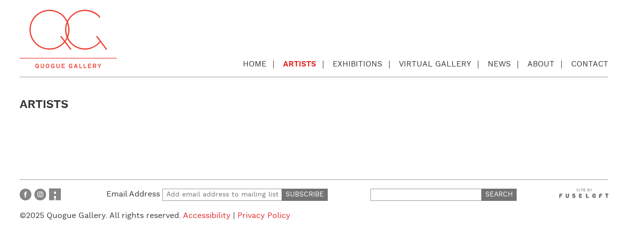

--- FILE ---
content_type: text/html; charset=UTF-8
request_url: https://quoguegallery.com/artists/?artist_id=25763474/le-corbusier/34305/pieter-greeff/57278/sally-king-benedict/66449/harry-bertschmann/38164/jay-milder/141495/robert-remer/
body_size: 5949
content:
<!DOCTYPE html>
<html lang="en-US">
<head>
<meta charset="UTF-8" />
<link rel="apple-touch-icon-precomposed" href="https://quoguegallery.com/wp-content/themes/quogue_v2/public/images/apple-touch-icon-152.png">
<meta name="msapplication-TileColor" content="#ef4136">
<meta name="msapplication-TileImage" content="https://quoguegallery.com/wp-content/themes/quogue_v2/public/images/metro-touch-icon-144.png">
<meta name="viewport" content="width=device-width,initial-scale=1,maximum-scale=5" />
<link rel="stylesheet" type="text/css" href="https://quoguegallery.com/wp-content/themes/quogue_v2/style.css" />
<meta name="description" content="The Quogue Gallery is a dynamic space in the Hamptons where artists, collectors, and art enthusiasts can meet and share their common passion for serious artistic investigation." />
<meta property="og:title" content="Artists - Quogue Gallery"/>
<meta property="og:url" content="https://quoguegallery.com/artists/">
<meta property="og:site_name" content="Quogue Gallery"/>
<meta property="og:image" content="https://quoguegallery.com/wp-content/themes/quogue_v2/public/images/quoguegallery-fb-default.jpg" />
<meta property="og:description" content="" />
<meta name="twitter:card" content="summary" />
<meta name="twitter:site" content="@quoguegallery" />
<meta name="twitter:title" content="Quogue Gallery" />
<meta name="twitter:description" content="The Quogue Gallery is a dynamic space in the Hamptons where artists, collectors, and art enthusiasts can meet and share their common passion for serious artistic investigation." />
<link rel="stylesheet" type="text/css" href="https://quoguegallery.com/wp-content/themes/quogue_v2/public/remodal/dist/remodal.css" />
<link rel="stylesheet" type="text/css" href="https://quoguegallery.com/wp-content/themes/quogue_v2/public/remodal/dist/remodal-default-theme.css" />


<link rel="stylesheet" type="text/css" href="https://quoguegallery.com/wp-content/themes/quogue_v2/public/css/style.css" />
<script src="https://quoguegallery.com/wp-content/themes/quogue_v2/public/js/jquery.3.4.1.js"></script>
<script src="https://quoguegallery.com/wp-content/themes/quogue_v2/public/js/vendors/slideout.js"></script>
<script src="https://quoguegallery.com/wp-content/themes/quogue_v2/public/js/vendors/fotorama.js"></script>
<script src="https://quoguegallery.com/wp-content/themes/quogue_v2/public/js/vendors/imagesloaded.js"></script>
<script src="https://quoguegallery.com/wp-content/themes/quogue_v2/public/js/vendors/masonry.js"></script>
<script src="https://quoguegallery.com/wp-content/themes/quogue_v2/public/js/vendors/moment.js"></script>
<script src="https://quoguegallery.com/wp-content/themes/quogue_v2/public/js/vendors/stickyfill.min.js"></script>
<script src="https://quoguegallery.com/wp-content/themes/quogue_v2/public/js/vendors/focus-visible.js"></script>
<script src="https://quoguegallery.com/wp-content/themes/quogue_v2/public/remodal/dist/remodal.js"></script>
<script src="https://quoguegallery.com/wp-content/themes/quogue_v2/public/js/app.js"></script>


			<script type="text/javascript">!function(){var b=function(){window.__AudioEyeInstallSource="wordpress"; window.__AudioEyeSiteHash="e98a3e8d7da9d483faafa2d4bb065e23"; var a=document.createElement("script");a.src="https://wsmcdn.audioeye.com/aem.js";a.type="text/javascript";a.setAttribute("async","");document.getElementsByTagName("body")[0].appendChild(a)};"complete"!==document.readyState?window.addEventListener?window.addEventListener("load",b):window.attachEvent&&window.attachEvent("onload",b):b()}();</script>
			<meta name='robots' content='index, follow, max-image-preview:large, max-snippet:-1, max-video-preview:-1' />
	<style>img:is([sizes="auto" i], [sizes^="auto," i]) { contain-intrinsic-size: 3000px 1500px }</style>
	
	<!-- This site is optimized with the Yoast SEO plugin v24.8.1 - https://yoast.com/wordpress/plugins/seo/ -->
	<title>Artists - Quogue Gallery</title>
	<link rel="canonical" href="https://quoguegallery.com/artists/" />
	<meta property="og:locale" content="en_US" />
	<meta property="og:type" content="article" />
	<meta property="og:title" content="Artists - Quogue Gallery" />
	<meta property="og:description" content="[READ MORE]" />
	<meta property="og:url" content="https://quoguegallery.com/artists/" />
	<meta property="og:site_name" content="Quogue Gallery" />
	<meta name="twitter:card" content="summary_large_image" />
	<script type="application/ld+json" class="yoast-schema-graph">{"@context":"https://schema.org","@graph":[{"@type":"WebPage","@id":"https://quoguegallery.com/artists/","url":"https://quoguegallery.com/artists/","name":"Artists - Quogue Gallery","isPartOf":{"@id":"https://quoguegallery.com/#website"},"datePublished":"2016-05-29T14:56:56+00:00","breadcrumb":{"@id":"https://quoguegallery.com/artists/#breadcrumb"},"inLanguage":"en-US","potentialAction":[{"@type":"ReadAction","target":["https://quoguegallery.com/artists/"]}]},{"@type":"BreadcrumbList","@id":"https://quoguegallery.com/artists/#breadcrumb","itemListElement":[{"@type":"ListItem","position":1,"name":"Home","item":"https://quoguegallery.com/"},{"@type":"ListItem","position":2,"name":"Artists"}]},{"@type":"WebSite","@id":"https://quoguegallery.com/#website","url":"https://quoguegallery.com/","name":"Quogue Gallery","description":"The Quogue Gallery is a dynamic space in the Hamptons where artists, collectors, and art enthusiasts can meet and share their common passion for serious artistic investigation.","publisher":{"@id":"https://quoguegallery.com/#organization"},"potentialAction":[{"@type":"SearchAction","target":{"@type":"EntryPoint","urlTemplate":"https://quoguegallery.com/?s={search_term_string}"},"query-input":{"@type":"PropertyValueSpecification","valueRequired":true,"valueName":"search_term_string"}}],"inLanguage":"en-US"},{"@type":"Organization","@id":"https://quoguegallery.com/#organization","name":"Quogue Gallery","url":"https://quoguegallery.com/","logo":{"@type":"ImageObject","inLanguage":"en-US","@id":"https://quoguegallery.com/#/schema/logo/image/","url":"https://quoguegallery.com/wp-content/uploads/2018/04/metro-touch-icon-144.png","contentUrl":"https://quoguegallery.com/wp-content/uploads/2018/04/metro-touch-icon-144.png","width":144,"height":144,"caption":"Quogue Gallery"},"image":{"@id":"https://quoguegallery.com/#/schema/logo/image/"}}]}</script>
	<!-- / Yoast SEO plugin. -->


<link rel="alternate" type="application/rss+xml" title="Quogue Gallery &raquo; Feed" href="https://quoguegallery.com/feed/" />
<link rel="alternate" type="application/rss+xml" title="Quogue Gallery &raquo; Comments Feed" href="https://quoguegallery.com/comments/feed/" />
<link rel='stylesheet' id='wp-block-library-css' href='https://quoguegallery.com/wp-includes/css/dist/block-library/style.min.css?ver=6.7.4' type='text/css' media='all' />
<style id='classic-theme-styles-inline-css' type='text/css'>
/*! This file is auto-generated */
.wp-block-button__link{color:#fff;background-color:#32373c;border-radius:9999px;box-shadow:none;text-decoration:none;padding:calc(.667em + 2px) calc(1.333em + 2px);font-size:1.125em}.wp-block-file__button{background:#32373c;color:#fff;text-decoration:none}
</style>
<style id='global-styles-inline-css' type='text/css'>
:root{--wp--preset--aspect-ratio--square: 1;--wp--preset--aspect-ratio--4-3: 4/3;--wp--preset--aspect-ratio--3-4: 3/4;--wp--preset--aspect-ratio--3-2: 3/2;--wp--preset--aspect-ratio--2-3: 2/3;--wp--preset--aspect-ratio--16-9: 16/9;--wp--preset--aspect-ratio--9-16: 9/16;--wp--preset--color--black: #000000;--wp--preset--color--cyan-bluish-gray: #abb8c3;--wp--preset--color--white: #ffffff;--wp--preset--color--pale-pink: #f78da7;--wp--preset--color--vivid-red: #cf2e2e;--wp--preset--color--luminous-vivid-orange: #ff6900;--wp--preset--color--luminous-vivid-amber: #fcb900;--wp--preset--color--light-green-cyan: #7bdcb5;--wp--preset--color--vivid-green-cyan: #00d084;--wp--preset--color--pale-cyan-blue: #8ed1fc;--wp--preset--color--vivid-cyan-blue: #0693e3;--wp--preset--color--vivid-purple: #9b51e0;--wp--preset--gradient--vivid-cyan-blue-to-vivid-purple: linear-gradient(135deg,rgba(6,147,227,1) 0%,rgb(155,81,224) 100%);--wp--preset--gradient--light-green-cyan-to-vivid-green-cyan: linear-gradient(135deg,rgb(122,220,180) 0%,rgb(0,208,130) 100%);--wp--preset--gradient--luminous-vivid-amber-to-luminous-vivid-orange: linear-gradient(135deg,rgba(252,185,0,1) 0%,rgba(255,105,0,1) 100%);--wp--preset--gradient--luminous-vivid-orange-to-vivid-red: linear-gradient(135deg,rgba(255,105,0,1) 0%,rgb(207,46,46) 100%);--wp--preset--gradient--very-light-gray-to-cyan-bluish-gray: linear-gradient(135deg,rgb(238,238,238) 0%,rgb(169,184,195) 100%);--wp--preset--gradient--cool-to-warm-spectrum: linear-gradient(135deg,rgb(74,234,220) 0%,rgb(151,120,209) 20%,rgb(207,42,186) 40%,rgb(238,44,130) 60%,rgb(251,105,98) 80%,rgb(254,248,76) 100%);--wp--preset--gradient--blush-light-purple: linear-gradient(135deg,rgb(255,206,236) 0%,rgb(152,150,240) 100%);--wp--preset--gradient--blush-bordeaux: linear-gradient(135deg,rgb(254,205,165) 0%,rgb(254,45,45) 50%,rgb(107,0,62) 100%);--wp--preset--gradient--luminous-dusk: linear-gradient(135deg,rgb(255,203,112) 0%,rgb(199,81,192) 50%,rgb(65,88,208) 100%);--wp--preset--gradient--pale-ocean: linear-gradient(135deg,rgb(255,245,203) 0%,rgb(182,227,212) 50%,rgb(51,167,181) 100%);--wp--preset--gradient--electric-grass: linear-gradient(135deg,rgb(202,248,128) 0%,rgb(113,206,126) 100%);--wp--preset--gradient--midnight: linear-gradient(135deg,rgb(2,3,129) 0%,rgb(40,116,252) 100%);--wp--preset--font-size--small: 13px;--wp--preset--font-size--medium: 20px;--wp--preset--font-size--large: 36px;--wp--preset--font-size--x-large: 42px;--wp--preset--spacing--20: 0.44rem;--wp--preset--spacing--30: 0.67rem;--wp--preset--spacing--40: 1rem;--wp--preset--spacing--50: 1.5rem;--wp--preset--spacing--60: 2.25rem;--wp--preset--spacing--70: 3.38rem;--wp--preset--spacing--80: 5.06rem;--wp--preset--shadow--natural: 6px 6px 9px rgba(0, 0, 0, 0.2);--wp--preset--shadow--deep: 12px 12px 50px rgba(0, 0, 0, 0.4);--wp--preset--shadow--sharp: 6px 6px 0px rgba(0, 0, 0, 0.2);--wp--preset--shadow--outlined: 6px 6px 0px -3px rgba(255, 255, 255, 1), 6px 6px rgba(0, 0, 0, 1);--wp--preset--shadow--crisp: 6px 6px 0px rgba(0, 0, 0, 1);}:where(.is-layout-flex){gap: 0.5em;}:where(.is-layout-grid){gap: 0.5em;}body .is-layout-flex{display: flex;}.is-layout-flex{flex-wrap: wrap;align-items: center;}.is-layout-flex > :is(*, div){margin: 0;}body .is-layout-grid{display: grid;}.is-layout-grid > :is(*, div){margin: 0;}:where(.wp-block-columns.is-layout-flex){gap: 2em;}:where(.wp-block-columns.is-layout-grid){gap: 2em;}:where(.wp-block-post-template.is-layout-flex){gap: 1.25em;}:where(.wp-block-post-template.is-layout-grid){gap: 1.25em;}.has-black-color{color: var(--wp--preset--color--black) !important;}.has-cyan-bluish-gray-color{color: var(--wp--preset--color--cyan-bluish-gray) !important;}.has-white-color{color: var(--wp--preset--color--white) !important;}.has-pale-pink-color{color: var(--wp--preset--color--pale-pink) !important;}.has-vivid-red-color{color: var(--wp--preset--color--vivid-red) !important;}.has-luminous-vivid-orange-color{color: var(--wp--preset--color--luminous-vivid-orange) !important;}.has-luminous-vivid-amber-color{color: var(--wp--preset--color--luminous-vivid-amber) !important;}.has-light-green-cyan-color{color: var(--wp--preset--color--light-green-cyan) !important;}.has-vivid-green-cyan-color{color: var(--wp--preset--color--vivid-green-cyan) !important;}.has-pale-cyan-blue-color{color: var(--wp--preset--color--pale-cyan-blue) !important;}.has-vivid-cyan-blue-color{color: var(--wp--preset--color--vivid-cyan-blue) !important;}.has-vivid-purple-color{color: var(--wp--preset--color--vivid-purple) !important;}.has-black-background-color{background-color: var(--wp--preset--color--black) !important;}.has-cyan-bluish-gray-background-color{background-color: var(--wp--preset--color--cyan-bluish-gray) !important;}.has-white-background-color{background-color: var(--wp--preset--color--white) !important;}.has-pale-pink-background-color{background-color: var(--wp--preset--color--pale-pink) !important;}.has-vivid-red-background-color{background-color: var(--wp--preset--color--vivid-red) !important;}.has-luminous-vivid-orange-background-color{background-color: var(--wp--preset--color--luminous-vivid-orange) !important;}.has-luminous-vivid-amber-background-color{background-color: var(--wp--preset--color--luminous-vivid-amber) !important;}.has-light-green-cyan-background-color{background-color: var(--wp--preset--color--light-green-cyan) !important;}.has-vivid-green-cyan-background-color{background-color: var(--wp--preset--color--vivid-green-cyan) !important;}.has-pale-cyan-blue-background-color{background-color: var(--wp--preset--color--pale-cyan-blue) !important;}.has-vivid-cyan-blue-background-color{background-color: var(--wp--preset--color--vivid-cyan-blue) !important;}.has-vivid-purple-background-color{background-color: var(--wp--preset--color--vivid-purple) !important;}.has-black-border-color{border-color: var(--wp--preset--color--black) !important;}.has-cyan-bluish-gray-border-color{border-color: var(--wp--preset--color--cyan-bluish-gray) !important;}.has-white-border-color{border-color: var(--wp--preset--color--white) !important;}.has-pale-pink-border-color{border-color: var(--wp--preset--color--pale-pink) !important;}.has-vivid-red-border-color{border-color: var(--wp--preset--color--vivid-red) !important;}.has-luminous-vivid-orange-border-color{border-color: var(--wp--preset--color--luminous-vivid-orange) !important;}.has-luminous-vivid-amber-border-color{border-color: var(--wp--preset--color--luminous-vivid-amber) !important;}.has-light-green-cyan-border-color{border-color: var(--wp--preset--color--light-green-cyan) !important;}.has-vivid-green-cyan-border-color{border-color: var(--wp--preset--color--vivid-green-cyan) !important;}.has-pale-cyan-blue-border-color{border-color: var(--wp--preset--color--pale-cyan-blue) !important;}.has-vivid-cyan-blue-border-color{border-color: var(--wp--preset--color--vivid-cyan-blue) !important;}.has-vivid-purple-border-color{border-color: var(--wp--preset--color--vivid-purple) !important;}.has-vivid-cyan-blue-to-vivid-purple-gradient-background{background: var(--wp--preset--gradient--vivid-cyan-blue-to-vivid-purple) !important;}.has-light-green-cyan-to-vivid-green-cyan-gradient-background{background: var(--wp--preset--gradient--light-green-cyan-to-vivid-green-cyan) !important;}.has-luminous-vivid-amber-to-luminous-vivid-orange-gradient-background{background: var(--wp--preset--gradient--luminous-vivid-amber-to-luminous-vivid-orange) !important;}.has-luminous-vivid-orange-to-vivid-red-gradient-background{background: var(--wp--preset--gradient--luminous-vivid-orange-to-vivid-red) !important;}.has-very-light-gray-to-cyan-bluish-gray-gradient-background{background: var(--wp--preset--gradient--very-light-gray-to-cyan-bluish-gray) !important;}.has-cool-to-warm-spectrum-gradient-background{background: var(--wp--preset--gradient--cool-to-warm-spectrum) !important;}.has-blush-light-purple-gradient-background{background: var(--wp--preset--gradient--blush-light-purple) !important;}.has-blush-bordeaux-gradient-background{background: var(--wp--preset--gradient--blush-bordeaux) !important;}.has-luminous-dusk-gradient-background{background: var(--wp--preset--gradient--luminous-dusk) !important;}.has-pale-ocean-gradient-background{background: var(--wp--preset--gradient--pale-ocean) !important;}.has-electric-grass-gradient-background{background: var(--wp--preset--gradient--electric-grass) !important;}.has-midnight-gradient-background{background: var(--wp--preset--gradient--midnight) !important;}.has-small-font-size{font-size: var(--wp--preset--font-size--small) !important;}.has-medium-font-size{font-size: var(--wp--preset--font-size--medium) !important;}.has-large-font-size{font-size: var(--wp--preset--font-size--large) !important;}.has-x-large-font-size{font-size: var(--wp--preset--font-size--x-large) !important;}
:where(.wp-block-post-template.is-layout-flex){gap: 1.25em;}:where(.wp-block-post-template.is-layout-grid){gap: 1.25em;}
:where(.wp-block-columns.is-layout-flex){gap: 2em;}:where(.wp-block-columns.is-layout-grid){gap: 2em;}
:root :where(.wp-block-pullquote){font-size: 1.5em;line-height: 1.6;}
</style>
<style id='akismet-widget-style-inline-css' type='text/css'>

			.a-stats {
				--akismet-color-mid-green: #357b49;
				--akismet-color-white: #fff;
				--akismet-color-light-grey: #f6f7f7;

				max-width: 350px;
				width: auto;
			}

			.a-stats * {
				all: unset;
				box-sizing: border-box;
			}

			.a-stats strong {
				font-weight: 600;
			}

			.a-stats a.a-stats__link,
			.a-stats a.a-stats__link:visited,
			.a-stats a.a-stats__link:active {
				background: var(--akismet-color-mid-green);
				border: none;
				box-shadow: none;
				border-radius: 8px;
				color: var(--akismet-color-white);
				cursor: pointer;
				display: block;
				font-family: -apple-system, BlinkMacSystemFont, 'Segoe UI', 'Roboto', 'Oxygen-Sans', 'Ubuntu', 'Cantarell', 'Helvetica Neue', sans-serif;
				font-weight: 500;
				padding: 12px;
				text-align: center;
				text-decoration: none;
				transition: all 0.2s ease;
			}

			/* Extra specificity to deal with TwentyTwentyOne focus style */
			.widget .a-stats a.a-stats__link:focus {
				background: var(--akismet-color-mid-green);
				color: var(--akismet-color-white);
				text-decoration: none;
			}

			.a-stats a.a-stats__link:hover {
				filter: brightness(110%);
				box-shadow: 0 4px 12px rgba(0, 0, 0, 0.06), 0 0 2px rgba(0, 0, 0, 0.16);
			}

			.a-stats .count {
				color: var(--akismet-color-white);
				display: block;
				font-size: 1.5em;
				line-height: 1.4;
				padding: 0 13px;
				white-space: nowrap;
			}
		
</style>
<script type="text/javascript" src="https://quoguegallery.com/wp-includes/js/jquery/jquery.min.js?ver=3.7.1" id="jquery-core-js"></script>
<script type="text/javascript" src="https://quoguegallery.com/wp-includes/js/jquery/jquery-migrate.min.js?ver=3.4.1" id="jquery-migrate-js"></script>
<link rel="https://api.w.org/" href="https://quoguegallery.com/wp-json/" /><link rel="alternate" title="JSON" type="application/json" href="https://quoguegallery.com/wp-json/wp/v2/pages/39399" /><link rel="EditURI" type="application/rsd+xml" title="RSD" href="https://quoguegallery.com/xmlrpc.php?rsd" />
<link rel='shortlink' href='https://quoguegallery.com/?p=39399' />
<link rel="alternate" title="oEmbed (JSON)" type="application/json+oembed" href="https://quoguegallery.com/wp-json/oembed/1.0/embed?url=https%3A%2F%2Fquoguegallery.com%2Fartists%2F" />
<link rel="alternate" title="oEmbed (XML)" type="text/xml+oembed" href="https://quoguegallery.com/wp-json/oembed/1.0/embed?url=https%3A%2F%2Fquoguegallery.com%2Fartists%2F&#038;format=xml" />
</head>
<body class="page-template page-template-page-artists page-template-page-artists-php page page-id-39399">

<div id="outdated">
     <h6>Your browser is out-of-date</h6>
     <p>Some features on this website may not function. Please update your browser to view this website correctly. <a id="btnUpdateBrowser" href="http://outdatedbrowser.com/">Update my browser now </a></p>
     <p class="last"><a href="#" id="btnCloseUpdateBrowser" title="Close">&times;</a></p>
</div>

<div id="wrapper" class="hfeed remodal-bg">
    <div class="mobile-nav-trigger">
      <button class="btn-hamburger js-slideout-toggle toggle-button icon-burger"> <span class="hidden"> Mobile Menu</span></button>
    </div>
    <nav id="mobile" role="navigation" aria-label="mobile navigation">
      <div class="menu-menu-1-container"><ul id="menu-menu-1" class="menu"><li id="menu-item-65152" class="menu-item menu-item-type-post_type menu-item-object-page menu-item-home menu-item-65152"><a href="https://quoguegallery.com/">Home</a></li>
<li id="menu-item-65154" class="menu-item menu-item-type-post_type menu-item-object-page current-menu-item page_item page-item-39399 current_page_item menu-item-65154"><a href="https://quoguegallery.com/artists/" aria-current="page">Artists</a></li>
<li id="menu-item-65156" class="menu-item menu-item-type-post_type menu-item-object-page menu-item-65156"><a href="https://quoguegallery.com/exhibitions/">Exhibitions</a></li>
<li id="menu-item-130358" class="menu-item menu-item-type-post_type menu-item-object-page menu-item-130358"><a href="https://quoguegallery.com/virtual-gallery/">Virtual Gallery</a></li>
<li id="menu-item-65158" class="menu-item menu-item-type-post_type menu-item-object-page menu-item-65158"><a href="https://quoguegallery.com/news/">News</a></li>
<li id="menu-item-65153" class="menu-item menu-item-type-post_type menu-item-object-page menu-item-65153"><a href="https://quoguegallery.com/about/">About</a></li>
<li id="menu-item-65155" class="menu-item menu-item-type-post_type menu-item-object-page menu-item-65155"><a href="https://quoguegallery.com/contact/">Contact</a></li>
</ul></div>    </nav>
  <header id="header" role="banner" aria-label="global header">
        <h2 id="branding"><a href="/">Quogue Gallery</a></h2>
        <nav id="menu" role="navigation" aria-label="main navigation">
      <div class="menu-menu-1-container"><ul id="menu-menu-2" class="menu"><li class="menu-item menu-item-type-post_type menu-item-object-page menu-item-home menu-item-65152"><a href="https://quoguegallery.com/">Home</a></li>
<li class="menu-item menu-item-type-post_type menu-item-object-page current-menu-item page_item page-item-39399 current_page_item menu-item-65154"><a href="https://quoguegallery.com/artists/" aria-current="page">Artists</a></li>
<li class="menu-item menu-item-type-post_type menu-item-object-page menu-item-65156"><a href="https://quoguegallery.com/exhibitions/">Exhibitions</a></li>
<li class="menu-item menu-item-type-post_type menu-item-object-page menu-item-130358"><a href="https://quoguegallery.com/virtual-gallery/">Virtual Gallery</a></li>
<li class="menu-item menu-item-type-post_type menu-item-object-page menu-item-65158"><a href="https://quoguegallery.com/news/">News</a></li>
<li class="menu-item menu-item-type-post_type menu-item-object-page menu-item-65153"><a href="https://quoguegallery.com/about/">About</a></li>
<li class="menu-item menu-item-type-post_type menu-item-object-page menu-item-65155"><a href="https://quoguegallery.com/contact/">Contact</a></li>
</ul></div>    </nav>

  </header>
  <div class="sticky-header">
    <h2 id="branding-logotype"><a href="/">Quogue Gallery</a></h2>
  </div>
  <div class="spinner-container">
    <div class="loader">
        <span class="dot dot_1"></span>
        <span class="dot dot_2"></span>
        <span class="dot dot_3"></span>
        <span class="dot dot_4"></span>
    </div>
  </div>

  <div id="container">
		<script>
			console.log('success');
		</script>
				<div id="content" role="main">

				<h1 class="page-header">ARTISTS</h1>
				<div class="medium">
					<section class="artist-category">
											</section>
				</div>
			</div>



<a class="back-to-top hide" href="" id="js-top">
<svg xmlns="http://www.w3.org/2000/svg" viewBox="0 0 258.24 138.24"><title>Asset 1</title><g id="Layer_2" data-name="Layer 2"><g id="Layer_1-2" data-name="Layer 1"><rect x="-22.13" y="62.62" width="182.5" height="13" transform="translate(-28.63 69.12) rotate(-45)"/><rect x="97.87" y="62.62" width="182.5" height="13" transform="translate(273.97 251.72) rotate(-135)"/></g></g></svg>
  <span class="screen-reader-text">Back to top</span>
</a>
  </div>
  <footer id="footer" role="contentinfo">

    <div class="footer-main">
      <ul class="social-nav">
        <li><a href="https://www.facebook.com/quoguegallery/" target="_blank" class="icon-fb" title="Quogue Gallery Facebook Page"></a></li>
        <!-- <li><a href="" target="_blank" class="icon-linkedin"></a></li> -->
        <li><a href="https://www.instagram.com/quoguegallery/" target="_blank" class="icon-instagram" title="Quogue Gallery Instagram Page"><i class="path1"></i><i class="path2"></i><i class="path3"></i><i class="path4"></i></a></li>
        <li><a href="http://artfrankly.com/#/preview/profiles/institution/438" target="_blank" class="icon-artfrankly" title="Art Frankly"></a></li>
      </ul>
      <div id="newsletter">
        <a class="mobile-newsletter-button button">Subscribe</a>
        <div class="newsletter-container">
          <script>(function() {
	window.mc4wp = window.mc4wp || {
		listeners: [],
		forms: {
			on: function(evt, cb) {
				window.mc4wp.listeners.push(
					{
						event   : evt,
						callback: cb
					}
				);
			}
		}
	}
})();
</script><!-- Mailchimp for WordPress v4.10.2 - https://wordpress.org/plugins/mailchimp-for-wp/ --><form id="mc4wp-form-1" class="mc4wp-form mc4wp-form-65150" method="post" data-id="65150" data-name="Newsletter Signup" ><div class="mc4wp-form-fields"><label>Email Address
<input type="email" name="EMAIL" placeholder="Add email address to mailing list" required /></label>
<input type="submit" value="Subscribe" />
</div><label style="display: none !important;">Leave this field empty if you're human: <input type="text" name="_mc4wp_honeypot" value="" tabindex="-1" autocomplete="off" /></label><input type="hidden" name="_mc4wp_timestamp" value="1762283922" /><input type="hidden" name="_mc4wp_form_id" value="65150" /><input type="hidden" name="_mc4wp_form_element_id" value="mc4wp-form-1" /><div class="mc4wp-response"></div></form><!-- / Mailchimp for WordPress Plugin -->        </div>
      </div>

      

      <div class="search-form">
         <form role="search" method="get" id="searchform" action="https://quoguegallery.com/" >
  <div><label class="screen-reader-text" for="s">Search for:</label>
  <input type="text" value="" name="s" id="s" />
  <input type="submit" id="searchsubmit" value="Search" />
  </div>
  </form>      </div>
      
      <div class="fl-signature">
        <a href="http://www.fuseloft.com" target="_blank" class="fl-signature" title="site by FuseLoft" name="site by FuseLoft">
        </a>
      </div>

    </div>
    <div class="post-footer">
      <span class="copyright">&copy;2025 Quogue Gallery. All rights reserved. <a href="/accessibility/" style="font-size:16px;">Accessibility</a> | <a href="/privacy-policy/" style="font-size:16px;">Privacy Policy</a></span>
    </div>
    <div class="ada-notice">
            <p></p>
    </div>
  </footer>

</div>
<script>(function() {function maybePrefixUrlField () {
  const value = this.value.trim()
  if (value !== '' && value.indexOf('http') !== 0) {
    this.value = 'http://' + value
  }
}

const urlFields = document.querySelectorAll('.mc4wp-form input[type="url"]')
for (let j = 0; j < urlFields.length; j++) {
  urlFields[j].addEventListener('blur', maybePrefixUrlField)
}
})();</script><script type="text/javascript" src="https://quoguegallery.com/wp-includes/js/imagesloaded.min.js?ver=5.0.0" id="imagesloaded-js"></script>
<script type="text/javascript" src="https://quoguegallery.com/wp-includes/js/masonry.min.js?ver=4.2.2" id="masonry-js"></script>
<script type="text/javascript" defer src="https://quoguegallery.com/wp-content/plugins/mailchimp-for-wp/assets/js/forms.js?ver=4.10.2" id="mc4wp-forms-api-js"></script>
<!-- Google Analytics -->
<script>
(function(i,s,o,g,r,a,m){i['GoogleAnalyticsObject']=r;i[r]=i[r]||function(){
(i[r].q=i[r].q||[]).push(arguments)},i[r].l=1*new Date();a=s.createElement(o),
m=s.getElementsByTagName(o)[0];a.async=1;a.src=g;m.parentNode.insertBefore(a,m)
})(window,document,'script','https://www.google-analytics.com/analytics.js','ga');

ga('create', 'UA-52246853-1', 'auto');
ga('send', 'pageview');
</script>
<!-- End Google Analytics -->
</body>
</html>




--- FILE ---
content_type: text/css; charset=UTF-8
request_url: https://quoguegallery.com/wp-content/themes/quogue_v2/public/css/style.css
body_size: 11407
content:
html,
body,
div,
span,
applet,
object,
iframe,
h1,
h2,
h3,
h4,
h5,
h6,
p,
blockquote,
pre,
a,
abbr,
acronym,
address,
big,
cite,
code,
del,
dfn,
em,
img,
ins,
kbd,
q,
s,
samp,
small,
strike,
strong,
sub,
sup,
tt,
var,
dl,
dt,
dd,
ol,
ul,
li,
fieldset,
form,
label,
legend,
table,
caption,
tbody,
tfoot,
thead,
tr,
th,
td {
    margin: 0;
    padding: 0;
    border: 0;
    outline: 0;
    font-weight: inherit;
    font-style: inherit;
    font-family: inherit;
    font-size: 100%;
    vertical-align: baseline;
}

body {
    line-height: 1;
    color: #000;
    background: #fff;
}

ol,
ul {
    list-style: none;
}

table {
    border-collapse: separate;
    border-spacing: 0;
    vertical-align: middle;
}

caption,
th,
td {
    text-align: left;
    font-weight: normal;
    vertical-align: middle;
}

a img {
    border: none;
}

* {
    -webkit-box-sizing: border-box;
    -moz-box-sizing: border-box;
    box-sizing: border-box;
    font-size: 16px;
}

html {
    position: relative;
}

body {
    -webkit-font-smoothing: antialiased;
    -moz-osx-font-smoothing: grayscale;
}


/*!
 * Fotorama 4.6.4 | http://fotorama.io/license/
 */

.fotorama__arr:focus:after,
.fotorama__fullscreen-icon:focus:after,
.fotorama__html,
.fotorama__img,
.fotorama__nav__frame:focus .fotorama__dot:after,
.fotorama__nav__frame:focus .fotorama__thumb:after,
.fotorama__stage__frame,
.fotorama__stage__shaft,
.fotorama__video iframe {
    position: absolute;
    width: 100%;
    height: 100%;
    top: 0;
    right: 0;
    left: 0;
    bottom: 0
}

.fotorama--fullscreen,
.fotorama__img {
    max-width: 99999px!important;
    max-height: 99999px!important;
    min-width: 0!important;
    min-height: 0!important;
    border-radius: 0!important;
    box-shadow: none!important;
    padding: 0!important
}

.fotorama__wrap .fotorama__grab {
    cursor: move;
    cursor: -webkit-grab;
    cursor: -o-grab;
    cursor: -ms-grab;
    cursor: grab
}

.fotorama__grabbing * {
    cursor: move;
    cursor: -webkit-grabbing;
    cursor: -o-grabbing;
    cursor: -ms-grabbing;
    cursor: grabbing
}

.fotorama__spinner {
    position: absolute!important;
    top: 50%!important;
    left: 50%!important
}

.fotorama__wrap--css3 .fotorama__arr,
.fotorama__wrap--css3 .fotorama__fullscreen-icon,
.fotorama__wrap--css3 .fotorama__nav__shaft,
.fotorama__wrap--css3 .fotorama__stage__shaft,
.fotorama__wrap--css3 .fotorama__thumb-border,
.fotorama__wrap--css3 .fotorama__video-close,
.fotorama__wrap--css3 .fotorama__video-play {
    -webkit-transform: translate3d(0, 0, 0);
    transform: translate3d(0, 0, 0)
}

.fotorama__caption,
.fotorama__nav:after,
.fotorama__nav:before,
.fotorama__stage:after,
.fotorama__stage:before,
.fotorama__wrap--css3 .fotorama__html,
.fotorama__wrap--css3 .fotorama__nav,
.fotorama__wrap--css3 .fotorama__spinner,
.fotorama__wrap--css3 .fotorama__stage,
.fotorama__wrap--css3 .fotorama__stage .fotorama__img,
.fotorama__wrap--css3 .fotorama__stage__frame {
    -webkit-transform: translateZ(0);
    transform: translateZ(0)
}

.fotorama__arr:focus,
.fotorama__fullscreen-icon:focus,
.fotorama__nav__frame {
    outline: 0
}

.fotorama__arr:focus:after,
.fotorama__fullscreen-icon:focus:after,
.fotorama__nav__frame:focus .fotorama__dot:after,
.fotorama__nav__frame:focus .fotorama__thumb:after {
    content: '';
    border-radius: inherit;
    background-color: rgba(0, 175, 234, .5)
}

.fotorama__wrap--video .fotorama__stage,
.fotorama__wrap--video .fotorama__stage__frame--video,
.fotorama__wrap--video .fotorama__stage__frame--video .fotorama__html,
.fotorama__wrap--video .fotorama__stage__frame--video .fotorama__img,
.fotorama__wrap--video .fotorama__stage__shaft {
    -webkit-transform: none!important;
    transform: none!important
}

.fotorama__wrap--css3 .fotorama__nav__shaft,
.fotorama__wrap--css3 .fotorama__stage__shaft,
.fotorama__wrap--css3 .fotorama__thumb-border {
    transition-property: -webkit-transform, width;
    transition-property: transform, width;
    transition-timing-function: cubic-bezier(0.1, 0, .25, 1);
    transition-duration: 0ms
}

.fotorama__arr,
.fotorama__fullscreen-icon,
.fotorama__no-select,
.fotorama__video-close,
.fotorama__video-play,
.fotorama__wrap {
    -webkit-user-select: none;
    -moz-user-select: none;
    -ms-user-select: none;
    user-select: none
}

.fotorama__select {
    -webkit-user-select: text;
    -moz-user-select: text;
    -ms-user-select: text;
    user-select: text
}

.fotorama__nav,
.fotorama__nav__frame {
    margin: auto;
    padding: 0
}

.fotorama__caption__wrap,
.fotorama__nav__frame,
.fotorama__nav__shaft {
    -moz-box-orient: vertical;
    display: inline-block;
    vertical-align: middle;
    *display: inline;
    *zoom: 1
}

.fotorama__nav__frame,
.fotorama__thumb-border {
    box-sizing: content-box
}

.fotorama__caption__wrap {
    box-sizing: border-box
}

.fotorama--hidden,
.fotorama__load {
    position: absolute;
    left: -99999px;
    top: -99999px;
    z-index: -1
}

.fotorama__arr,
.fotorama__fullscreen-icon,
.fotorama__nav,
.fotorama__nav__frame,
.fotorama__nav__shaft,
.fotorama__stage__frame,
.fotorama__stage__shaft,
.fotorama__video-close,
.fotorama__video-play {
    -webkit-tap-highlight-color: transparent
}

.fotorama__arr,
.fotorama__fullscreen-icon,
.fotorama__video-close,
.fotorama__video-play {
    background: url(fotorama.png) no-repeat
}

@media (-webkit-min-device-pixel-ratio: 1.5),
(min-resolution: 2dppx) {
    .fotorama__arr,
    .fotorama__fullscreen-icon,
    .fotorama__video-close,
    .fotorama__video-play {
        background: url(fotorama@2x.png) 0 0/96px 160px no-repeat
    }
}

.fotorama__thumb {
    background-color: #7f7f7f;
    background-color: rgba(127, 127, 127, .2)
}

@media print {
    .fotorama__arr,
    .fotorama__fullscreen-icon,
    .fotorama__thumb-border,
    .fotorama__video-close,
    .fotorama__video-play {
        background: none!important
    }
}

.fotorama {
    min-width: 1px;
    overflow: hidden
}

.fotorama:not(.fotorama--unobtrusive)>*:not(:first-child) {
    display: none
}

.fullscreen {
    width: 100%!important;
    height: 100%!important;
    max-width: 100%!important;
    max-height: 100%!important;
    margin: 0!important;
    padding: 0!important;
    overflow: hidden!important;
    background: #000
}

.fotorama--fullscreen {
    position: absolute!important;
    top: 0!important;
    left: 0!important;
    right: 0!important;
    bottom: 0!important;
    float: none!important;
    z-index: 2147483647!important;
    background: #000;
    width: 100%!important;
    height: 100%!important;
    margin: 0!important
}

.fotorama--fullscreen .fotorama__nav,
.fotorama--fullscreen .fotorama__stage {
    background: #000
}

.fotorama__wrap {
    -webkit-text-size-adjust: 100%;
    position: relative;
    direction: ltr;
    z-index: 0
}

.fotorama__wrap--rtl .fotorama__stage__frame {
    direction: rtl
}

.fotorama__nav,
.fotorama__stage {
    overflow: hidden;
    position: relative;
    max-width: 100%
}

.fotorama__wrap--pan-y {
    -ms-touch-action: pan-y
}

.fotorama__wrap .fotorama__pointer {
    cursor: pointer
}

.fotorama__wrap--slide .fotorama__stage__frame {
    opacity: 1!important
}

.fotorama__stage__frame {
    overflow: hidden
}

.fotorama__stage__frame.fotorama__active {
    z-index: 8
}

.fotorama__wrap--fade .fotorama__stage__frame {
    display: none
}

.fotorama__wrap--fade .fotorama__fade-front,
.fotorama__wrap--fade .fotorama__fade-rear,
.fotorama__wrap--fade .fotorama__stage__frame.fotorama__active {
    display: block;
    left: 0;
    top: 0
}

.fotorama__wrap--fade .fotorama__fade-front {
    z-index: 8
}

.fotorama__wrap--fade .fotorama__fade-rear {
    z-index: 7
}

.fotorama__wrap--fade .fotorama__fade-rear.fotorama__active {
    z-index: 9
}

.fotorama__wrap--fade .fotorama__stage .fotorama__shadow {
    display: none
}

.fotorama__img {
    -ms-filter: "alpha(Opacity=0)";
    filter: alpha(opacity=0);
    opacity: 0;
    border: none!important
}

.fotorama__error .fotorama__img,
.fotorama__loaded .fotorama__img {
    -ms-filter: "alpha(Opacity=100)";
    filter: alpha(opacity=100);
    opacity: 1
}

.fotorama--fullscreen .fotorama__loaded--full .fotorama__img,
.fotorama__img--full {
    display: none
}

.fotorama--fullscreen .fotorama__loaded--full .fotorama__img--full {
    display: block
}

.fotorama__wrap--only-active .fotorama__nav,
.fotorama__wrap--only-active .fotorama__stage {
    max-width: 99999px!important
}

.fotorama__wrap--only-active .fotorama__stage__frame {
    visibility: hidden
}

.fotorama__wrap--only-active .fotorama__stage__frame.fotorama__active {
    visibility: visible
}

.fotorama__nav {
    font-size: 0;
    line-height: 0;
    text-align: center;
    display: none;
    white-space: nowrap;
    z-index: 5
}

.fotorama__nav__shaft {
    position: relative;
    left: 0;
    top: 0;
    text-align: left
}

.fotorama__nav__frame {
    position: relative;
    cursor: pointer
}

.fotorama__nav--dots {
    display: block
}

.fotorama__nav--dots .fotorama__nav__frame {
    width: 18px;
    height: 30px
}

.fotorama__nav--dots .fotorama__nav__frame--thumb,
.fotorama__nav--dots .fotorama__thumb-border {
    display: none
}

.fotorama__nav--thumbs {
    display: block
}

.fotorama__nav--thumbs .fotorama__nav__frame {
    padding-left: 0!important
}

.fotorama__nav--thumbs .fotorama__nav__frame:last-child {
    padding-right: 0!important
}

.fotorama__nav--thumbs .fotorama__nav__frame--dot {
    display: none
}

.fotorama__dot {
    display: block;
    width: 8px;
    height: 8px;
    position: relative;
    top: 12px;
    left: 6px;
    border-radius: 6px;
    border: none;
    background: #999;
}

.fotorama__nav__frame:focus .fotorama__dot:after {
    padding: 1px;
    top: -1px;
    left: -1px
}

.fotorama__nav__frame.fotorama__active .fotorama__dot {
    background: #ef4136;
}

.fotorama__nav__frame.fotorama__active .fotorama__dot:after {
    padding: 3px;
    top: -3px;
    left: -3px
}

.fotorama__thumb {
    overflow: hidden;
    position: relative;
    width: 100%;
    height: 100%
}

.fotorama__nav__frame:focus .fotorama__thumb {
    z-index: 2
}

.fotorama__thumb-border {
    position: absolute;
    z-index: 9;
    top: 0;
    left: 0;
    border-style: solid;
    border-color: #00afea;
    background-image: linear-gradient(to bottom right, rgba(255, 255, 255, .25), rgba(64, 64, 64, .1))
}

.fotorama__caption {
    position: absolute;
    z-index: 12;
    bottom: 0;
    left: 0;
    right: 0;
    font-family: 'Helvetica Neue', Arial, sans-serif;
    font-size: 14px;
    line-height: 1.5;
    color: #000
}

.fotorama__caption a {
    text-decoration: none;
    color: #000;
    border-bottom: 1px solid;
    border-color: rgba(0, 0, 0, .5)
}

.fotorama__caption a:hover {
    color: #333;
    border-color: rgba(51, 51, 51, .5)
}

.fotorama__wrap--rtl .fotorama__caption {
    left: auto;
    right: 0
}

.fotorama__wrap--no-captions .fotorama__caption,
.fotorama__wrap--video .fotorama__caption {
    display: none
}

.fotorama__caption__wrap {
    background-color: #fff;
    background-color: rgba(255, 255, 255, .9);
    padding: 5px 10px
}

@-webkit-keyframes spinner {
    0% {
        -webkit-transform: rotate(0);
        transform: rotate(0)
    }
    100% {
        -webkit-transform: rotate(360deg);
        transform: rotate(360deg)
    }
}

@keyframes spinner {
    0% {
        -webkit-transform: rotate(0);
        transform: rotate(0)
    }
    100% {
        -webkit-transform: rotate(360deg);
        transform: rotate(360deg)
    }
}

.fotorama__wrap--css3 .fotorama__spinner {
    -webkit-animation: spinner 24s infinite linear;
    animation: spinner 24s infinite linear
}

.fotorama__wrap--css3 .fotorama__html,
.fotorama__wrap--css3 .fotorama__stage .fotorama__img {
    transition-property: opacity;
    transition-timing-function: linear;
    transition-duration: .3s
}

.fotorama__wrap--video .fotorama__stage__frame--video .fotorama__html,
.fotorama__wrap--video .fotorama__stage__frame--video .fotorama__img {
    -ms-filter: "alpha(Opacity=0)";
    filter: alpha(opacity=0);
    opacity: 0
}

.fotorama__select {
    cursor: auto
}

.fotorama__video {
    top: 32px;
    right: 0;
    bottom: 0;
    left: 0;
    position: absolute;
    z-index: 10
}

@-moz-document url-prefix() {
    .fotorama__active {
        box-shadow: 0 0 0 transparent
    }
}

.fotorama__arr,
.fotorama__fullscreen-icon,
.fotorama__video-close,
.fotorama__video-play {
    position: absolute;
    z-index: 11;
    cursor: pointer
}

.fotorama__arr {
    position: absolute;
    width: 32px;
    height: 32px;
    top: 50%;
    margin-top: -16px
}

.fotorama__arr--prev {
    left: 2px;
    background-position: 0 0
}

.fotorama__arr--next {
    right: 2px;
    background-position: -32px 0
}

.fotorama__arr--disabled {
    pointer-events: none;
    cursor: default;
    *display: none;
    opacity: .1
}

.fotorama__fullscreen-icon {
    width: 32px;
    height: 32px;
    top: 2px;
    right: 2px;
    background-position: 0 -32px;
    z-index: 20
}

.fotorama__arr:focus,
.fotorama__fullscreen-icon:focus {
    border-radius: 50%
}

.fotorama--fullscreen .fotorama__fullscreen-icon {
    background-position: -32px -32px
}

.fotorama__video-play {
    width: 96px;
    height: 96px;
    left: 50%;
    top: 50%;
    margin-left: -48px;
    margin-top: -48px;
    background-position: 0 -64px;
    opacity: 0
}

.fotorama__wrap--css2 .fotorama__video-play,
.fotorama__wrap--video .fotorama__stage .fotorama__video-play {
    display: none
}

.fotorama__error .fotorama__video-play,
.fotorama__loaded .fotorama__video-play,
.fotorama__nav__frame .fotorama__video-play {
    opacity: 1;
    display: block
}

.fotorama__nav__frame .fotorama__video-play {
    width: 32px;
    height: 32px;
    margin-left: -16px;
    margin-top: -16px;
    background-position: -64px -32px
}

.fotorama__video-close {
    width: 32px;
    height: 32px;
    top: 0;
    right: 0;
    background-position: -64px 0;
    z-index: 20;
    opacity: 0
}

.fotorama__wrap--css2 .fotorama__video-close {
    display: none
}

.fotorama__wrap--css3 .fotorama__video-close {
    -webkit-transform: translate3d(32px, -32px, 0);
    transform: translate3d(32px, -32px, 0)
}

.fotorama__wrap--video .fotorama__video-close {
    display: block;
    opacity: 1
}

.fotorama__wrap--css3.fotorama__wrap--video .fotorama__video-close {
    -webkit-transform: translate3d(0, 0, 0);
    transform: translate3d(0, 0, 0)
}

.fotorama__wrap--no-controls.fotorama__wrap--toggle-arrows .fotorama__arr,
.fotorama__wrap--no-controls.fotorama__wrap--toggle-arrows .fotorama__fullscreen-icon {
    opacity: 0
}

.fotorama__wrap--no-controls.fotorama__wrap--toggle-arrows .fotorama__arr:focus,
.fotorama__wrap--no-controls.fotorama__wrap--toggle-arrows .fotorama__fullscreen-icon:focus {
    opacity: 1
}

.fotorama__wrap--video .fotorama__arr,
.fotorama__wrap--video .fotorama__fullscreen-icon {
    opacity: 0!important
}

.fotorama__wrap--css2.fotorama__wrap--no-controls.fotorama__wrap--toggle-arrows .fotorama__arr,
.fotorama__wrap--css2.fotorama__wrap--no-controls.fotorama__wrap--toggle-arrows .fotorama__fullscreen-icon {
    display: none
}

.fotorama__wrap--css2.fotorama__wrap--no-controls.fotorama__wrap--toggle-arrows .fotorama__arr:focus,
.fotorama__wrap--css2.fotorama__wrap--no-controls.fotorama__wrap--toggle-arrows .fotorama__fullscreen-icon:focus {
    display: block
}

.fotorama__wrap--css2.fotorama__wrap--video .fotorama__arr,
.fotorama__wrap--css2.fotorama__wrap--video .fotorama__fullscreen-icon {
    display: none!important
}

.fotorama__wrap--css3.fotorama__wrap--no-controls.fotorama__wrap--slide.fotorama__wrap--toggle-arrows .fotorama__fullscreen-icon:not(:focus) {
    -webkit-transform: translate3d(32px, -32px, 0);
    transform: translate3d(32px, -32px, 0)
}

.fotorama__wrap--css3.fotorama__wrap--no-controls.fotorama__wrap--slide.fotorama__wrap--toggle-arrows .fotorama__arr--prev:not(:focus) {
    -webkit-transform: translate3d(-48px, 0, 0);
    transform: translate3d(-48px, 0, 0)
}

.fotorama__wrap--css3.fotorama__wrap--no-controls.fotorama__wrap--slide.fotorama__wrap--toggle-arrows .fotorama__arr--next:not(:focus) {
    -webkit-transform: translate3d(48px, 0, 0);
    transform: translate3d(48px, 0, 0)
}

.fotorama__wrap--css3.fotorama__wrap--video .fotorama__fullscreen-icon {
    -webkit-transform: translate3d(32px, -32px, 0)!important;
    transform: translate3d(32px, -32px, 0)!important
}

.fotorama__wrap--css3.fotorama__wrap--video .fotorama__arr--prev {
    -webkit-transform: translate3d(-48px, 0, 0)!important;
    transform: translate3d(-48px, 0, 0)!important
}

.fotorama__wrap--css3.fotorama__wrap--video .fotorama__arr--next {
    -webkit-transform: translate3d(48px, 0, 0)!important;
    transform: translate3d(48px, 0, 0)!important
}

.fotorama__wrap--css3 .fotorama__arr:not(:focus),
.fotorama__wrap--css3 .fotorama__fullscreen-icon:not(:focus),
.fotorama__wrap--css3 .fotorama__video-close:not(:focus),
.fotorama__wrap--css3 .fotorama__video-play:not(:focus) {
    transition-property: -webkit-transform, opacity;
    transition-property: transform, opacity;
    transition-duration: .3s
}

.fotorama__nav:after,
.fotorama__nav:before,
.fotorama__stage:after,
.fotorama__stage:before {
    content: "";
    display: block;
    position: absolute;
    text-decoration: none;
    top: 0;
    bottom: 0;
    width: 10px;
    height: auto;
    z-index: 10;
    pointer-events: none;
    background-repeat: no-repeat;
    background-size: 1px 100%, 5px 100%
}

.fotorama__nav:before,
.fotorama__stage:before {
    background-image: linear-gradient(transparent, rgba(0, 0, 0, .2) 25%, rgba(0, 0, 0, .3) 75%, transparent), radial-gradient(farthest-side at 0 50%, rgba(0, 0, 0, .4), transparent);
    background-position: 0 0, 0 0;
    left: -10px
}

.fotorama__nav.fotorama__shadows--left:before,
.fotorama__stage.fotorama__shadows--left:before {
    left: 0
}

.fotorama__nav:after,
.fotorama__stage:after {
    background-image: linear-gradient(transparent, rgba(0, 0, 0, .2) 25%, rgba(0, 0, 0, .3) 75%, transparent), radial-gradient(farthest-side at 100% 50%, rgba(0, 0, 0, .4), transparent);
    background-position: 100% 0, 100% 0;
    right: -10px
}

.fotorama__nav.fotorama__shadows--right:after,
.fotorama__stage.fotorama__shadows--right:after {
    right: 0
}

.fotorama--fullscreen .fotorama__nav:after,
.fotorama--fullscreen .fotorama__nav:before,
.fotorama--fullscreen .fotorama__stage:after,
.fotorama--fullscreen .fotorama__stage:before,
.fotorama__wrap--fade .fotorama__stage:after,
.fotorama__wrap--fade .fotorama__stage:before,
.fotorama__wrap--no-shadows .fotorama__nav:after,
.fotorama__wrap--no-shadows .fotorama__nav:before,
.fotorama__wrap--no-shadows .fotorama__stage:after,
.fotorama__wrap--no-shadows .fotorama__stage:before {
    display: none
}

body {
    width: 100%;
    height: 100%;
}

.slideout-menu {
    position: fixed;
    left: 0;
    top: 0;
    bottom: 0;
    right: 0;
    z-index: 0;
    width: 256px;
    overflow-y: auto;
    -webkit-overflow-scrolling: touch;
    display: none;
}

.slideout-panel {
    position: relative;
    z-index: 1;
}

.slideout-open,
.slideout-open body,
.slideout-open .slideout-panel {
    overflow: hidden;
}

.slideout-open .slideout-menu {
    display: block;
}

input,
select {
    border-radius: 0;
    -webkit-appearance: none;
    font-family: work-sans-regular;
}

button,
input[type="submit"],
.button {
    background: #999;
    border: none;
    padding: 3px 8px;
    font-size: 14px;
    color: #fff;
    text-transform: uppercase;
}

input[type="text"],
input[type="email"] {
    font-size: 14px;
    padding: 2px 7px;
    border: 1px solid #999;
    background: #fff;
}

.visual-form-builder-container label {
    *zoom: 1;
    float: left;
    clear: none;
    text-align: inherit;
    width: 31.33333333333333%;
    margin-left: 0%;
    margin-right: 3%;
}

.visual-form-builder-container label:before,
.visual-form-builder-container label:after {
    content: '';
    display: table;
}

.visual-form-builder-container label:after {
    clear: both;
}

.visual-form-builder-container label:last-child {
    margin-right: 0%;
}

.visual-form-builder-container input {
    *zoom: 1;
    float: left;
    clear: none;
    text-align: inherit;
    width: 65.66666666666666%;
    margin-left: 0%;
    margin-right: 3%;
}

.visual-form-builder-container input:before,
.visual-form-builder-container input:after {
    content: '';
    display: table;
}

.visual-form-builder-container input:after {
    clear: both;
}

.visual-form-builder-container input:last-child {
    margin-right: 0%;
}

.visual-form-builder-container input.artwork-field {
    border: none;
    font-family: work-sans-semibold;
    overflow-x: visible;
}

.visual-form-builder-container ul li {
    margin-top: 12px;
}

.caldera-grid input,
.caldera-grid select,
.caldera-grid button,
.caldera-grid textarea {
    font-family: work-sans-regular !important;
}

.caldera-grid label {
    font-size: 14px;
}

.caldera-grid textarea {
    resize: none;
}

.caldera-grid .artwork-field label {
    display: none;
}

.caldera-grid .form-control[readonly] {
    background: none !important;
    border: none !important;
    padding-left: 0;
    font-family: 'work-sans-semibold' !important;
    font-size: 16px;
    -webkit-box-shadow: none;
    box-shadow: none;
}

.caldera-grid img {
    padding-bottom: 1em;
    width: 50%;
    margin: 0 auto;
}

.caldera-grid label {
    font-family: work-sans-regular;
    font-weight: 200 !important;
}

.caldera-grid .required-field-note {
    font-size: 14px;
}

.caldera-grid .required-field-note span.required {
    color: #f00;
}

.caldera-grid .field_required {
    margin-left: -4px;
}

.caldera-grid .parsley-required {
    font-size: 14px;
    font-style: italic;
}

input {
    outline: none;
}

.panel {
    display: none;
    position: relative;
}

.panel.bioExcerpt {
    display: block;
}

.panel a.icon-close {
    color: #999;
    font-size: 40px;
    display: block;
    position: absolute;
    top: 10px;
    right: 0;
}

.panel a.icon-close:hover {
    color: #333 !important;
}

.panel ul li {
    padding-bottom: 20px;
}

.panel ul li h3 {
    font-family: 'work-sans-semibold';
    font-weight: 700;
}

.panel ul li h3 a {
    color: #333;
}

.panel ul li h3 a:hover {
    color: #ef4136;
}

@font-face {
    font-family: 'work-sans-regular';
    src: url("../fonts/worksans-regular-webfont.woff2") format('woff2'), url("../fonts/worksans-regular-webfont.woff") format('woff');
    font-weight: normal;
    font-style: normal;
}

@font-face {
    font-family: 'work-sans-semibold';
    src: url("../fonts/worksans-semibold-webfont.woff2") format('woff2'), url("../fonts/worksans-semibold-webfont.woff") format('woff');
    font-weight: normal;
    font-style: normal;
}

@font-face {
    font-family: 'icomoon';
    src: url("../fonts/icomoon.eot?6p6pvb");
    src: url("../fonts/icomoon.eot?6p6pvb#iefix") format('embedded-opentype'), url("../fonts/icomoon.ttf?6p6pvb") format('truetype'), url("../fonts/icomoon.woff?6p6pvb") format('woff'), url("../fonts/icomoon.svg?6p6pvb#icomoon") format('svg');
    font-weight: normal;
    font-style: normal;
}

[class^="icon-"],
[class*=" icon-"] {
    /* use !important to prevent issues with browser extensions that change fonts */
    font-family: 'icomoon' !important;
    speak: none;
    font-style: normal;
    font-weight: normal;
    font-variant: normal;
    text-transform: none;
    line-height: 1;
    /* Better Font Rendering =========== */
    -webkit-font-smoothing: antialiased;
    -moz-osx-font-smoothing: grayscale;
}

.icon-grid:before {
    content: "\e90c";
}

.icon-burger:before {
    content: "\e906";
}

.icon-search:before {
    content: "\e900";
}

.icon-fl-signature:before {
    content: "\e901";
}

.icon-linkedin:before {
    content: "\e907";
}

.icon-instagram .path1:before {
    content: "\e908";
    color: #b1b0b1;
}

.icon-instagram .path2:before {
    content: "\e909";
    margin-left: -1em;
    color: #fff;
}

.icon-instagram .path3:before {
    content: "\e90a";
    margin-left: -1em;
    color: #fff;
}

.icon-instagram .path4:before {
    content: "\e90b";
    margin-left: -1em;
    color: #fff;
}

.icon-artfrankly:before {
    content: "\e902";
}

.icon-tumblr:before {
    content: "\e903";
}

.icon-twitter:before {
    content: "\e904";
}

.icon-fb:before {
    content: "\e905";
}

.icon-move-horizontal:before {
    content: "\e90d";
}

.icon-close:before {
    content: "\e5cd";
}

.icon-view_module:before {
    content: "\e8f0";
}

#header {
    border-bottom: 1px solid #999;
    background: #fff;
    position: relative;
    padding-bottom: 17px;
    -webkit-transition: 0.3s all ease;
    -moz-transition: 0.3s all ease;
    -o-transition: 0.3s all ease;
    -ms-transition: 0.3s all ease;
    transition: 0.3s all ease;
}

@media only screen and (max-width: 975px) {
    #header {
        padding: 14px;
        height: 118px;
        border-bottom: none;
    }
}

#header h1#branding {
    margin: 0;
}

#header h1#branding a {
    background-image: url("./../images/qg-logo.svg");
    -webkit-background-size: contain;
    -moz-background-size: contain;
    background-size: contain;
    background-repeat: no-repeat;
    direction: ltr;
    text-align: right;
    display: block;
    height: 120px;
    overflow: hidden;
    text-align: left;
    text-indent: 30px;
    white-space: nowrap;
    width: 198px;
    color: rgba(255, 255, 255, 0);
    height: 120px;
    width: 198px;
    display: block;
    text-indent: -200%;
}

@media only screen and (max-width: 975px) {
    #header h1#branding a {
        width: 140px;
        height: 85px;
    }
}

#header.nav-down {
    position: sticky;
    top: 20px;
    z-index: 999;
}

#header #menu {
    position: absolute;
    bottom: 17px;
    right: 0;
}

@media only screen and (max-width: 975px) {
    #header #menu {
        display: none;
    }
}

#header #menu ul {
    line-height: 1;
}

#header #menu li {
    line-height: 1;
    display: inline-block;
    padding: 0 14px;
    border-right: 1px solid #333;
    text-transform: uppercase;
    font-size: 15px;
}

#header #menu li:last-child {
    border-right: none;
    padding-right: 0;
}

#header #menu li:first-child {
    padding-left: none;
}

#header #menu li a {
    line-height: 1;
    color: #333;
}

#header #menu li a:hover {
    color: #ef4136;
}

#header #menu li.current_page_item a {
    color: #ef4136;
    font-family: 'work-sans-semibold';
}

@media only screen and (max-width: 900px) {
    #header #menu li {
        font-size: 13px;
    }
}

#header #menu.sticky {
    position: fixed;
    top: 20px;
    right: 40px;
    z-index: 31;
    height: 16px;
}

#header .search-newsletter {
    position: absolute;
    top: 0;
    right: 0;
}

#header .search-newsletter #search {
    float: left;
}

#header .search-newsletter #newsletter {
    text-align: right;
    float: left;
}

#header .search-newsletter #newsletter input,
#header .search-newsletter #newsletter button {
    display: block;
    margin: 0;
    text-align: left;
}

#header .search-newsletter .searchform {
    display: none;
}

.sticky-header {
    position: sticky;
    -webkit-position: sticky;
    top: 0;
    z-index: 30;
    height: 53px;
    background-color: #fff;
    display: none;
}

.sticky-header:before,
.sticky-header:after {
    content: '';
    display: table;
}

@media only screen and (max-width: 975px) {
    .sticky-header {
        margin-top: -100px;
        visibility: hidden;
    }
}

.sticky-header h2#branding-logotype {
    margin-top: 18px;
    width: 200px;
    height: 15px;
    display: inline-block;
}

.sticky-header h2#branding-logotype a {
    background-image: url("./../images/qg-logotype.png");
    -webkit-background-size: contain;
    -moz-background-size: contain;
    background-size: contain;
    background-repeat: no-repeat;
    direction: ltr;
    text-align: right;
    display: block;
    height: 15px;
    overflow: hidden;
    text-align: left;
    text-indent: 30px;
    white-space: nowrap;
    width: 200px;
    color: rgba(255, 255, 255, 0);
}

.sticky-header.visible {
    display: block;
}

.btn-hamburger {
    font-size: 32px;
    height: 32px;
    width: 32px;
    padding: 0;
    margin: 0;
    background: transparent;
    color: #fff;
}

.mobile-nav-trigger {
    width: 100%;
    background: #666;
    padding: 5px 10px;
}

@media only screen and (min-width: 975px) {
    .mobile-nav-trigger {
        display: none;
    }
}

.single-exhibition .menu-item-65156 a,
.single-artist .menu-item-65154 a {
    color: #ef4136 !important;
    font-family: 'work-sans-semibold';
}

#footer {
    border-top: 1px solid #999;
    width: 100%;
    padding: 18px 0;
    margin-top: 20px;
    *zoom: 1;
}

#footer .footer-main {
    display: -webkit-box;
    display: -moz-box;
    display: -webkit-flex;
    display: -ms-flexbox;
    display: box;
    display: flex;
    -webkit-box-pack: justify;
    -moz-box-pack: justify;
    -o-box-pack: justify;
    -ms-flex-pack: justify;
    -webkit-justify-content: space-between;
    justify-content: space-between;
}

@media only screen and (max-width: 950px) {
    #footer .footer-main {
        -webkit-box-orient: vertical;
        -moz-box-orient: vertical;
        -o-box-orient: vertical;
        -webkit-flex-direction: column;
        -ms-flex-direction: column;
        flex-direction: column;
    }
}

#footer:before,
#footer:after {
    content: '';
    display: table;
}

#footer:after {
    clear: both;
}

@media only screen and (max-width: 975px) {
    #footer {
        padding: 18px 14px;
    }
}

#footer .copyright,
#footer a.terms {
    color: #333;
    line-height: 1;
    height: 1em;
    font-size: 16px;
}

#footer .social-nav {
    height: 34px;
    display: -webkit-box;
    display: -moz-box;
    display: -webkit-flex;
    display: -ms-flexbox;
    display: box;
    display: flex;
    -webkit-box-pack: start;
    -moz-box-pack: start;
    -o-box-pack: start;
    -ms-flex-pack: start;
    -webkit-justify-content: flex-start;
    justify-content: flex-start;
}

#footer .social-nav li {
    font-size: 24px;
    margin: 0;
    height: 24px;
    line-height: 1;
    width: 28px;
}

#footer .social-nav li a {
    color: #b1b1b1;
    font-size: 22px;
}

#footer .fl-signature {
    background-image: url("../images/fl-signature.svg");
    -webkit-background-size: contain;
    -moz-background-size: contain;
    background-size: contain;
    background-repeat: no-repeat;
    direction: ltr;
    text-align: right;
    display: block;
    height: 19px;
    overflow: hidden;
    text-align: left;
    text-indent: 30px;
    white-space: nowrap;
    width: 100px;
    color: rgba(255, 255, 255, 0);
    width: 100px;
    height: 19px;
    font-size: 19px !important;
    margin-bottom: -1px;
}

@media only screen and (min-width: 950px) and (max-width: 500px) {
    #footer .fl-signature {
        -webkit-align-self: flex-end;
        align-self: flex-end;
        -ms-flex-item-align: end;
    }
}

@media only screen and (max-width: 499px) {
    #footer .fl-signature {
        -webkit-align-self: auto;
        align-self: auto;
        -ms-flex-item-align: auto;
    }
}

#footer .search-form input[type="text"] {
    min-width: 230px;
}

#footer #newsletter input,
#footer #newsletter button {
    display: inline-block;
    margin: 0;
    text-align: left;
}

#footer #newsletter input[type="email"] {
    min-width: 244px;
}

#footer #newsletter input[type="submit"] {
    margin-left: -5px;
}

@media only screen and (max-width: 950px) {
    #footer #newsletter {
        margin-bottom: 0.5em;
    }
}

#footer .search-form {
    margin-bottom: 20px;
}

#footer .search-form #searchform input[type="submit"] {
    margin-left: -8px !important;
}

#footer .mc4wp-form-fields {
    text-align: left;
}

#footer .mc4wp-response {
    text-align: left;
    padding-left: 20px;
}

#footer .mc4wp-response p {
    color: #999;
    font-size: 14px;
}

#footer .mobile-newsletter-button {
    display: none;
}

@media only screen and (min-width: 950px) and (max-width: 500px) {
    #footer .post-footer {
        margin-top: -0.85em;
    }
}

@media only screen and (max-width: 499px) {
    #footer .post-footer {
        margin-top: 0.5em;
    }
}

.page-template-page-artists .medium h3 {
    display: block;
    *zoom: 1;
    margin-bottom: 24px;
}

.page-template-page-artists .medium h3:before,
.page-template-page-artists .medium h3:after {
    content: '';
    display: table;
}

.page-template-page-artists .medium h3:after {
    clear: both;
}

.page-template-page-artists .medium .artist-category {
    *zoom: 1;
    padding: 0 0 40px 0;
}

.page-template-page-artists .medium .artist-category:before,
.page-template-page-artists .medium .artist-category:after {
    content: '';
    display: table;
}

.page-template-page-artists .medium .artist-category:after {
    clear: both;
}

.page-template-page-artists .medium .artist-category .grey {
    background-color: rgba(153, 153, 153, 0.15);
    *zoom: 1;
    float: left;
    clear: none;
    text-align: inherit;
    width: 26.66666666666666%;
    margin-left: 0%;
    margin-right: 10%;
    margin-bottom: 20px;
}

.page-template-page-artists .medium .artist-category .grey:before,
.page-template-page-artists .medium .artist-category .grey:after {
    content: '';
    display: table;
}

.page-template-page-artists .medium .artist-category .grey:after {
    clear: both;
}

.page-template-page-artists .medium .artist-category .grey:nth-child(3n) {
    margin-right: 0%;
    float: right;
}

.page-template-page-artists .medium .artist-category .grey:nth-child(3n+1) {
    clear: both;
}

@media only screen and (max-width: 975px) {
    .page-template-page-artists .medium .artist-category .grey {
        display: block;
        clear: both;
        float: none;
        width: 100%;
        margin-left: auto;
        margin-right: auto;
    }
    .page-template-page-artists .medium .artist-category .grey:first-child {
        margin-left: auto;
    }
    .page-template-page-artists .medium .artist-category .grey:last-child {
        margin-right: auto;
    }
}

.page-template-page-artists .medium .artist-category .artist {
    width: 100%;
    height: 100%;
    opacity: 0;
    -ms-filter: "progid:DXImageTransform.Microsoft.Alpha(Opacity=0)";
    filter: alpha(opacity=0);
}

@media only screen and (max-width: 800px) {
    .page-template-page-artists .medium .artist-category .artist {
        display: block;
        clear: both;
        float: none;
        width: 100%;
        margin-left: auto;
        margin-right: auto;
    }
    .page-template-page-artists .medium .artist-category .artist:first-child {
        margin-left: auto;
    }
    .page-template-page-artists .medium .artist-category .artist:last-child {
        margin-right: auto;
    }
}

.page-template-page-artists .medium .artist-category .thumb-image {
    background-color: #fff;
    max-height: 250px;
    text-align: center;
    width: 100%;
    overflow-y: hidden;
}

.page-template-page-artists .medium .artist-category .thumb-image .featured-image {
    max-height: 250px;
    margin: 0 auto;
}

.page-template-page-artists .medium .artist-category .thumb-title {
    text-align: center;
    background-color: #fff;
    padding-top: 0.6em;
}

.page-template-page-artists .medium .artist-category .thumb-title span {
    text-transform: uppercase;
    font-size: 13px;
    letter-spacing: 3px;
}

.single-artist #footer,
.single-exhibition #footer {
    opacity: 0;
    -ms-filter: "progid:DXImageTransform.Microsoft.Alpha(Opacity=0)";
    filter: alpha(opacity=0);
    -webkit-transition: 0.3s opacity ease;
    -moz-transition: 0.3s opacity ease;
    -o-transition: 0.3s opacity ease;
    -ms-transition: 0.3s opacity ease;
    transition: 0.3s opacity ease;
}

.single-artist #footer.visible,
.single-exhibition #footer.visible {
    opacity: 1;
    -ms-filter: none;
    filter: none;
}

.single-artist #content,
.single-exhibition #content {
    padding-bottom: 40px;
    position: relative;
    text-align: center;
}

.single-artist .single-image,
.single-exhibition .single-image {
    padding-bottom: 10px;
    max-height: 550px;
}

.single-artist .tabs,
.single-exhibition .tabs {
    *zoom: 1;
    margin-bottom: 20px;
    position: relative;
    z-index: 3;
    text-align: left;
    background-color: #fff;
}

.single-artist .tabs:before,
.single-exhibition .tabs:before,
.single-artist .tabs:after,
.single-exhibition .tabs:after {
    content: '';
    display: table;
}

.single-artist .tabs:after,
.single-exhibition .tabs:after {
    clear: both;
}

.single-artist .tabs h2,
.single-exhibition .tabs h2 {
    font-size: 15px;
    line-height: 2;
    display: inline-block;
    font-weight: 500;
    text-transform: uppercase;
    padding-bottom: 0;
    margin: 2px 0 0 0;
}

.single-artist .tabs ul,
.single-exhibition .tabs ul {
    float: right;
    margin: 0;
    padding: 0;
    display: -webkit-box;
    display: -moz-box;
    display: -webkit-flex;
    display: -ms-flexbox;
    display: box;
    display: flex;
    -webkit-box-align: center;
    -moz-box-align: center;
    -o-box-align: center;
    -ms-flex-align: center;
    -webkit-align-items: center;
    align-items: center;
    -webkit-box-orient: horizontal;
    -moz-box-orient: horizontal;
    -o-box-orient: horizontal;
    -webkit-flex-direction: row;
    -ms-flex-direction: row;
    flex-direction: row;
    -webkit-box-pack: justify;
    -moz-box-pack: justify;
    -o-box-pack: justify;
    -ms-flex-pack: justify;
    -webkit-justify-content: space-between;
    justify-content: space-between;
    height: 31px;
}

.single-artist .tabs ul li,
.single-exhibition .tabs ul li {
    padding: 0;
    margin: 0 0 0 12px;
    text-transform: uppercase;
    line-height: 2;
    font-size: 15px;
}

.single-artist .tabs ul li:first-child,
.single-exhibition .tabs ul li:first-child {
    margin: 0;
}

.single-artist .tabs ul li a,
.single-exhibition .tabs ul li a {
    color: #333;
    cursor: pointer;
}

.single-artist .tabs ul li a.current-tab,
.single-exhibition .tabs ul li a.current-tab {
    font-family: work-sans-semibold;
}

@media only screen and (max-width: 975px) {
    .single-artist .tabs ul,
    .single-exhibition .tabs ul {
        float: none;
        width: 100%;
    }
    .single-artist .tabs ul h2,
    .single-exhibition .tabs ul h2 {
        margin-bottom: 8px;
    }
    .single-artist .tabs ul li,
    .single-exhibition .tabs ul li {
        font-size: 14px;
        margin: 0 0 6px 0;
        text-align: center;
        line-height: 1.15;
    }
    .single-artist .tabs ul li:first-child,
    .single-exhibition .tabs ul li:first-child {
        margin: 0 0 6px 0;
    }
    .single-artist .tabs ul li:last-child,
    .single-exhibition .tabs ul li:last-child {
        margin-bottom: 11px;
    }
}

.single-artist ul.artist-info-tabs li,
.single-exhibition ul.artist-info-tabs li {
    position: relative;
}

.single-artist .carousel,
.single-exhibition .carousel {
    text-align: center;
    position: relative;
    padding-bottom: 0px;
}

.single-artist .carousel .fotorama__wrap,
.single-exhibition .carousel .fotorama__wrap {
    margin: 0 auto;
}

.single-artist .panel,
.single-exhibition .panel {
    padding: 0 0 20px 0;
    text-align: left;
}

.single-artist .artist-nav,
.single-exhibition .artist-nav {
    margin-top: 20px;
    width: 100%;
    position: absolute;
    bottom: 0;
    *zoom: 1;
    color: #666;
}

.single-artist .artist-nav:before,
.single-exhibition .artist-nav:before,
.single-artist .artist-nav:after,
.single-exhibition .artist-nav:after {
    content: '';
    display: table;
}

.single-artist .artist-nav:after,
.single-exhibition .artist-nav:after {
    clear: both;
}

@media only screen and (max-width: 975px) {
    .single-artist .artist-nav,
    .single-exhibition .artist-nav {
        padding-left: 14px;
        padding-right: 14px;
    }
}

.single-artist .artist-nav .prev,
.single-exhibition .artist-nav .prev {
    float: left;
}

.single-artist .artist-nav .next,
.single-exhibition .artist-nav .next {
    float: right;
}

.single-artist .artist-nav a,
.single-exhibition .artist-nav a {
    font-size: 14px;
    text-transform: uppercase;
    color: #666;
}

.single-artist .artist-nav a:hover,
.single-exhibition .artist-nav a:hover {
    color: #ef4136;
}

.single-artist .artist-slideshow,
.single-exhibition .artist-slideshow {
    position: relative;
}

.single-artist .artist-slideshow p.caption,
.single-exhibition .artist-slideshow p.caption {
    text-align: center;
    width: 100%;
}

.single-artist .artist-slideshow p.caption.single,
.single-exhibition .artist-slideshow p.caption.single {
    position: relative;
    bottom: 0;
    padding-bottom: 1.3em;
}

.single-artist .fotorama__nav-wrap,
.single-exhibition .fotorama__nav-wrap {
    margin-top: 34px;
}

.single-artist .social-sharing,
.single-exhibition .social-sharing {
    display: none;
    margin-top: 33px;
}

.single-artist .social-sharing.share-artist,
.single-exhibition .social-sharing.share-artist {
    position: absolute;
    margin-top: 0;
    top: 26px;
    width: 120px;
    left: -59px;
}

.single-artist .swipe-indicator,
.single-exhibition .swipe-indicator {
    display: none;
    padding-bottom: 12px;
    margin-top: -12px;
    text-align: center;
}

.single-artist .swipe-indicator i,
.single-exhibition .swipe-indicator i {
    font-size: 24px;
    color: #999;
}

.single-artist .fotorama__caption,
.single-exhibition .fotorama__caption {
    display: none;
}

.single-artist .caption.exhibition{
    bottom: 104px !important;
}

.single-exhibition button#inquire {
    margin-top: 2em;
}

.single-artist .slideshow-container,
.single-exhibition .slideshow-container {
    position: fixed;
    padding: 40px;
    top: 0;
    right: -100%;
    background: rgba(255, 255, 255, 0.95);
    width: 100%;
    z-index: 3000;
    opacity: 0;
    -ms-filter: "progid:DXImageTransform.Microsoft.Alpha(Opacity=0)";
    filter: alpha(opacity=0);
    height: 100%;
}

.single-artist .slideshow-container.active,
.single-exhibition .slideshow-container.active {
    opacity: 1;
    -ms-filter: none;
    filter: none;
    top: 0;
    left: 0;
    right: 0;
}

.single-artist .artist-grid,
.single-exhibition .artist-grid {
    position: relative;
    background: #fff;
    z-index: 1;
    margin-top: 40px;
}

.close {
    position: absolute;
    top: 0;
    right: 0;
    margin: 0 0 20px 20px;
    z-index: 500;
    cursor: pointer;
    background-color: #fff;
}

@media only screen and (max-width: 975px) {
    .close {
        top: -20px;
        right: -20px;
    }
}

.close:before {
    content: '';
    display: block;
    background-image: url("../images/close.svg");
    width: 30px;
    height: 30px;
    -webkit-background-size: cover;
    -moz-background-size: cover;
    background-size: cover;
}

.grid-masonry {
    -webkit-transition: opacity 0.4s;
    -moz-transition: opacity 0.4s;
    -o-transition: opacity 0.4s;
    -ms-transition: opacity 0.4s;
    transition: opacity 0.4s;
}

.grid-masonry.visible {
    opacity: 1;
    -ms-filter: none;
    filter: none;
}

.grid-masonry:after {
    content: '';
    display: block;
    clear: both;
}

.grid-sizer,
.grid-item {
    width: 31.3%;
}

@media only screen and (min-width: 800px) and (max-width: 476px) {
    .grid-sizer,
    .grid-item {
        width: 46%;
    }
}

@media only screen and (max-width: 475px) {
    .grid-sizer,
    .grid-item {
        width: 100%;
    }
}

.gutter-sizer {
    width: 3%;
}

.grid-item {
    float: left;
    margin-bottom: 36px;
}

.grid-item .caption {
    padding: 0.5em 0 0 0;
}

.grid-item img {
    display: block;
    max-width: 100%;
    cursor: pointer;
}

.bioExcerpt {
    text-align: left;
}

.exhibition-top {
    display: -webkit-box;
    display: -moz-box;
    display: -webkit-flex;
    display: -ms-flexbox;
    display: box;
    display: flex;
}

@media only screen and (max-width: 975px) {
    .exhibition-top {
        -webkit-box-direction: reverse;
        -moz-box-direction: reverse;
        -o-box-direction: reverse;
        -webkit-box-orient: vertical;
        -moz-box-orient: vertical;
        -o-box-orient: vertical;
        -webkit-flex-direction: column-reverse;
        -ms-flex-direction: column-reverse;
        flex-direction: column-reverse;
    }
}

.exhibition-top .exhibition-details,
.exhibition-top .artist-details {
    text-align: left;
    width: 60%;
    padding-right: 30px;
}

@media only screen and (max-width: 975px) {
    .exhibition-top .exhibition-details,
    .exhibition-top .artist-details {
        width: 100%;
        padding: 20px 0 0 0;
    }
}

.exhibition-top .featured-image {
    width: 40%;
}

@media only screen and (max-width: 975px) {
    .exhibition-top .featured-image {
        width: 100%;
    }
}

.single-exhibition .artist-slideshow p.caption {
    position: absolute;
    bottom: 84px;
}

.single-artist .artist-slideshow p.caption {
    position: absolute;
    bottom: 105px;
}

.page.home #container {
    width: 100%;
    padding: 20px 0;
}

@media only screen and (max-width: 975px) {
    .page.home #content {
        padding: 0px 14px;
    }
}

.page.home .fotorama-js {
    text-align: center;
}

@media only screen and (max-width: 975px) {
    .page.home .fotorama-js {
        min-height: auto;
    }
}

.page.home .fotorama__wrap {
    margin: 0 auto;
}

.page.home .caption {
    text-align: center;
}

.page.home .caption a {
    color: #999;
}

.page.home .caption a:hover {
    color: #ef4136;
}

@media only screen and (max-width: 975px) {
    .page.home .caption {
        font-size: 11px;
    }
}

.page.home .content {
    padding-top: 3em;
    padding-bottom: 100px;
}

@media only screen and (max-width: 975px) {
    .page.home .content {
        padding-top: 0;
    }
}

.page.home .fotorama__caption__wrap {
    display: none;
}

.page.home h3 {
    margin: 20px 0 0.5em 0;
}

@media only screen and (max-width: 975px) {
    .page.home h3 {
        margin: 20px 0 0 0;
    }
}

body.blog #content,
body.single-post #content,
body.archive #content,
body.search #content {
    *zoom: 1;
    float: left;
    clear: none;
    text-align: inherit;
    width: 65.66666666666666%;
    margin-left: 0%;
    margin-right: 3%;
}

body.blog #content img,
body.single-post #content img,
body.archive #content img,
body.search #content img {
    max-width: 100%;
}

body.blog #content:before,
body.single-post #content:before,
body.archive #content:before,
body.search #content:before,
body.blog #content:after,
body.single-post #content:after,
body.archive #content:after,
body.search #content:after {
    content: '';
    display: table;
}

body.blog #content:after,
body.single-post #content:after,
body.archive #content:after,
body.search #content:after {
    clear: both;
}

body.blog #content:last-child,
body.single-post #content:last-child,
body.archive #content:last-child,
body.search #content:last-child {
    margin-right: 0%;
}

@media only screen and (max-width: 975px) {
    body.blog #content,
    body.single-post #content,
    body.archive #content,
    body.search #content {
        display: block;
        clear: both;
        float: none;
        width: 100%;
        margin-left: auto;
        margin-right: auto;
        padding: 0px 14px;
    }
    body.blog #content:first-child,
    body.single-post #content:first-child,
    body.archive #content:first-child,
    body.search #content:first-child {
        margin-left: auto;
    }
    body.blog #content:last-child,
    body.single-post #content:last-child,
    body.archive #content:last-child,
    body.search #content:last-child {
        margin-right: auto;
    }
}

body.blog #sidebar,
body.single-post #sidebar,
body.archive #sidebar,
body.search #sidebar {
    *zoom: 1;
    float: left;
    clear: none;
    text-align: inherit;
    width: 31.33333333333333%;
    margin-left: 0%;
    margin-right: 3%;
}

body.blog #sidebar:before,
body.single-post #sidebar:before,
body.archive #sidebar:before,
body.search #sidebar:before,
body.blog #sidebar:after,
body.single-post #sidebar:after,
body.archive #sidebar:after,
body.search #sidebar:after {
    content: '';
    display: table;
}

body.blog #sidebar:after,
body.single-post #sidebar:after,
body.archive #sidebar:after,
body.search #sidebar:after {
    clear: both;
}

body.blog #sidebar:last-child,
body.single-post #sidebar:last-child,
body.archive #sidebar:last-child,
body.search #sidebar:last-child {
    margin-right: 0%;
}

@media only screen and (max-width: 975px) {
    body.blog #sidebar,
    body.single-post #sidebar,
    body.archive #sidebar,
    body.search #sidebar {
        display: block;
        clear: both;
        float: none;
        width: 100%;
        margin-left: auto;
        margin-right: auto;
        padding: 14px;
    }
    body.blog #sidebar:first-child,
    body.single-post #sidebar:first-child,
    body.archive #sidebar:first-child,
    body.search #sidebar:first-child {
        margin-left: auto;
    }
    body.blog #sidebar:last-child,
    body.single-post #sidebar:last-child,
    body.archive #sidebar:last-child,
    body.search #sidebar:last-child {
        margin-right: auto;
    }
}

body.blog #sidebar a,
body.single-post #sidebar a,
body.archive #sidebar a,
body.search #sidebar a,
body.blog #sidebar h3,
body.single-post #sidebar h3,
body.archive #sidebar h3,
body.search #sidebar h3,
body.blog #sidebar span,
body.single-post #sidebar span,
body.archive #sidebar span,
body.search #sidebar span,
body.blog #sidebar li,
body.single-post #sidebar li,
body.archive #sidebar li,
body.search #sidebar li {
    color: #999;
    margin-bottom: 0.5em;
}

body.blog #sidebar h3,
body.single-post #sidebar h3,
body.archive #sidebar h3,
body.search #sidebar h3 {
    font-family: 'work-sans-regular';
    border-bottom: 1px solid #999;
    margin-bottom: 0.5em;
}

body.blog #sidebar .widget-container,
body.single-post #sidebar .widget-container,
body.archive #sidebar .widget-container,
body.search #sidebar .widget-container {
    padding-bottom: 20px;
}

body.blog h2,
body.single-post h2,
body.archive h2,
body.search h2,
body.single-post h1 {
    font-size: 16px;
    line-height: 20px;
    text-transform: none;
    margin: 0;
    display: inline-block;
}

@media only screen and (max-width: 975px) {
    body.blog h2,
    body.single-post h2,
    body.archive h2,
    body.search h2,
    body.blog h1,
    body.single-post h1,
    body.archive h1,
    body.search h1 {
        font-size: 12px;
    }
}

body.blog h2 a,
body.single-post h2 a,
body.archive h2 a,
body.search h2 a,
body.blog h1 a,
body.single-post h1 a,
body.archive h1 a,
body.search h1 a {
    font-family: 'work-sans-semibold';
    color: #333;
}

body.blog h2 a:hover,
body.single-post h2 a:hover,
body.archive h2 a:hover,
body.search h2 a:hover,
body.blog h1 a:hover,
body.single-post h1 a:hover,
body.archive h1 a:hover,
body.search h1 a:hover {
    color: #ef4136;
}

body.blog h3.date,
body.single-post h3.date,
body.archive h3.date,
body.search h3.date {
    text-transform: none;
    font-family: 'work-sans-regular';
    display: inline-block;
}

@media only screen and (max-width: 975px) {
    body.blog h3.date,
    body.single-post h3.date,
    body.archive h3.date,
    body.search h3.date {
        font-size: 12px;
    }
}

body.blog .cat-name,
body.single-post .cat-name,
body.archive .cat-name,
body.search .cat-name {
    font-family: 'work-sans-regular';
    color: #666;
    text-transform: uppercase;
}

body.blog .artist-reception,
body.single-post .artist-reception,
body.archive .artist-reception,
body.search .artist-reception {
    margin: 1em 0;
}

body.blog .post,
body.single-post .post,
body.archive .post,
body.search .post {
    padding: 20px 0;
    border-bottom: 1px solid #999;
}

body.blog .post:last-child,
body.single-post .post:last-child,
body.archive .post:last-child,
body.search .post:last-child {
    border: none;
}

body.blog .post:first-child,
body.single-post .post:first-child,
body.archive .post:first-child,
body.search .post:first-child {
    padding-top: 0;
}

body.blog #nav-below,
body.single-post #nav-below,
body.archive #nav-below,
body.search #nav-below {
    background: #fff;
    z-index: 999;
    margin-top: -1px;
    *zoom: 1;
}

body.blog #nav-below a,
body.single-post #nav-below a,
body.archive #nav-below a,
body.search #nav-below a {
    font-size: 14px;
}

body.blog #nav-below:before,
body.single-post #nav-below:before,
body.archive #nav-below:before,
body.search #nav-below:before,
body.blog #nav-below:after,
body.single-post #nav-below:after,
body.archive #nav-below:after,
body.search #nav-below:after {
    content: '';
    display: table;
}

body.blog #nav-below:after,
body.single-post #nav-below:after,
body.archive #nav-below:after,
body.search #nav-below:after {
    clear: both;
}

body.blog #nav-below .nav-previous,
body.single-post #nav-below .nav-previous,
body.archive #nav-below .nav-previous,
body.search #nav-below .nav-previous {
    *zoom: 1;
    float: left;
    clear: none;
    text-align: inherit;
    width: 48.5%;
    margin-left: 0%;
    margin-right: 3%;
}

body.blog #nav-below .nav-previous:before,
body.single-post #nav-below .nav-previous:before,
body.archive #nav-below .nav-previous:before,
body.search #nav-below .nav-previous:before,
body.blog #nav-below .nav-previous:after,
body.single-post #nav-below .nav-previous:after,
body.archive #nav-below .nav-previous:after,
body.search #nav-below .nav-previous:after {
    content: '';
    display: table;
}

body.blog #nav-below .nav-previous:after,
body.single-post #nav-below .nav-previous:after,
body.archive #nav-below .nav-previous:after,
body.search #nav-below .nav-previous:after {
    clear: both;
}

body.blog #nav-below .nav-previous:last-child,
body.single-post #nav-below .nav-previous:last-child,
body.archive #nav-below .nav-previous:last-child,
body.search #nav-below .nav-previous:last-child {
    margin-right: 0%;
}

@media only screen and (max-width: 975px) {
    body.blog #nav-below .nav-previous,
    body.single-post #nav-below .nav-previous,
    body.archive #nav-below .nav-previous,
    body.search #nav-below .nav-previous {
        display: block;
        clear: both;
        float: none;
        width: 100%;
        margin-left: auto;
        margin-right: auto;
    }
    body.blog #nav-below .nav-previous:first-child,
    body.single-post #nav-below .nav-previous:first-child,
    body.archive #nav-below .nav-previous:first-child,
    body.search #nav-below .nav-previous:first-child {
        margin-left: auto;
    }
    body.blog #nav-below .nav-previous:last-child,
    body.single-post #nav-below .nav-previous:last-child,
    body.archive #nav-below .nav-previous:last-child,
    body.search #nav-below .nav-previous:last-child {
        margin-right: auto;
    }
}

body.blog #nav-below .nav-next,
body.single-post #nav-below .nav-next,
body.archive #nav-below .nav-next,
body.search #nav-below .nav-next {
    *zoom: 1;
    float: left;
    clear: none;
    text-align: inherit;
    width: 48.5%;
    margin-left: 0%;
    margin-right: 3%;
}

body.blog #nav-below .nav-next:last-child,
body.single-post #nav-below .nav-next:last-child,
body.archive #nav-below .nav-next:last-child,
body.search #nav-below .nav-next:last-child {
    text-align: right;
}

body.blog #nav-below .nav-next:before,
body.single-post #nav-below .nav-next:before,
body.archive #nav-below .nav-next:before,
body.search #nav-below .nav-next:before,
body.blog #nav-below .nav-next:after,
body.single-post #nav-below .nav-next:after,
body.archive #nav-below .nav-next:after,
body.search #nav-below .nav-next:after {
    content: '';
    display: table;
}

body.blog #nav-below .nav-next:after,
body.single-post #nav-below .nav-next:after,
body.archive #nav-below .nav-next:after,
body.search #nav-below .nav-next:after {
    clear: both;
}

body.blog #nav-below .nav-next:last-child,
body.single-post #nav-below .nav-next:last-child,
body.archive #nav-below .nav-next:last-child,
body.search #nav-below .nav-next:last-child {
    margin-right: 0%;
}

@media only screen and (max-width: 975px) {
    body.blog #nav-below .nav-next,
    body.single-post #nav-below .nav-next,
    body.archive #nav-below .nav-next,
    body.search #nav-below .nav-next {
        display: block;
        clear: both;
        float: none;
        width: 100%;
        margin-left: auto;
        margin-right: auto;
    }
    body.blog #nav-below .nav-next:first-child,
    body.single-post #nav-below .nav-next:first-child,
    body.archive #nav-below .nav-next:first-child,
    body.search #nav-below .nav-next:first-child {
        margin-left: auto;
    }
    body.blog #nav-below .nav-next:last-child,
    body.single-post #nav-below .nav-next:last-child,
    body.archive #nav-below .nav-next:last-child,
    body.search #nav-below .nav-next:last-child {
        margin-right: auto;
    }
}

body.blog #searchform,
body.single-post #searchform,
body.archive #searchform,
body.search #searchform {
    width: 100%;
}

body.blog #searchform input[type="text"],
body.single-post #searchform input[type="text"],
body.archive #searchform input[type="text"],
body.search #searchform input[type="text"] {
    width: 75%;
    margin: 0;
}

body.blog #searchform input[type="submit"],
body.single-post #searchform input[type="submit"],
body.archive #searchform input[type="submit"],
body.search #searchform input[type="submit"] {
    width: 23.5%;
    margin: 0;
}

body.blog .wp-caption-text,
body.single-post .wp-caption-text,
body.archive .wp-caption-text,
body.search .wp-caption-text {
    color: #666;
    font-size: 13px;
}

body.blog .review-byline p,
body.single-post .review-byline p,
body.archive .review-byline p,
body.search .review-byline p {
    font-style: italic;
    padding: 0;
}

body.blog header,
body.single-post header,
body.archive header,
body.search header {
    margin: 0 0 12px 0;
}

body.blog .entry-footer span,
body.single-post .entry-footer span,
body.archive .entry-footer span,
body.search .entry-footer span {
    font-size: 14px;
    color: #999;
}

body.blog .entry-footer a,
body.single-post .entry-footer a,
body.archive .entry-footer a,
body.search .entry-footer a {
    color: #999;
}

body.blog .entry-footer a:hover,
body.single-post .entry-footer a:hover,
body.archive .entry-footer a:hover,
body.search .entry-footer a:hover {
    color: #ef4136;
}

nav#mobile {
    z-index: 999999;
    background: #3d3b3c;
}

@media only screen and (min-width: 975px) {
    nav#mobile {
        display: none;
    }
}

nav#mobile li {
    border-bottom: 1px solid #312f30;
    border-top: 1px solid #514e50;
}

nav#mobile li:first-child {
    border-top: none;
}

nav#mobile li:last-child {
    border-bottom: none;
}

nav#mobile li a {
    font-size: 16px;
    font-family: 'work-sans-semibold';
    text-transform: uppercase;
    padding: 12px 14px;
    display: block;
    color: #fff;
}

nav#mobile li.current_page_item {
    background: #ef4136;
}

.page-template-page-about .about-text {
    *zoom: 1;
    float: left;
    clear: none;
    text-align: inherit;
    width: 45%;
    margin-left: 0%;
    margin-right: 10%;
}

.page-template-page-about .about-text:before,
.page-template-page-about .about-text:after {
    content: '';
    display: table;
}

.page-template-page-about .about-text:after {
    clear: both;
}

.page-template-page-about .about-text:last-child {
    margin-right: 0%;
}

@media only screen and (max-width: 975px) {
    .page-template-page-about .about-text {
        display: block;
        clear: both;
        float: none;
        width: 100%;
        margin-left: auto;
        margin-right: auto;
    }
    .page-template-page-about .about-text:first-child {
        margin-left: auto;
    }
    .page-template-page-about .about-text:last-child {
        margin-right: auto;
    }
}

.page-template-page-about .about-img {
    *zoom: 1;
    float: left;
    clear: none;
    text-align: inherit;
    width: 45%;
    margin-left: 0%;
    margin-right: 10%;
}

.page-template-page-about .about-img:before,
.page-template-page-about .about-img:after {
    content: '';
    display: table;
}

.page-template-page-about .about-img:after {
    clear: both;
}

.page-template-page-about .about-img:last-child {
    margin-right: 0%;
}

@media only screen and (max-width: 975px) {
    .page-template-page-about .about-img {
        display: block;
        clear: both;
        float: none;
        width: 100%;
        margin-left: auto;
        margin-right: auto;
    }
    .page-template-page-about .about-img:first-child {
        margin-left: auto;
    }
    .page-template-page-about .about-img:last-child {
        margin-right: auto;
    }
}

.contact-text {
    *zoom: 1;
    float: left;
    clear: none;
    text-align: inherit;
    width: 26.66666666666666%;
    margin-left: 0%;
    margin-right: 10%;
}

.contact-text:before,
.contact-text:after {
    content: '';
    display: table;
}

.contact-text:after {
    clear: both;
}

.contact-text:last-child {
    margin-right: 0%;
}

.contact-text h3 {
    margin-top: 1.5em;
    text-transform: none;
}

@media only screen and (max-width: 975px) {
    .contact-text {
        display: block;
        clear: both;
        float: none;
        width: 100%;
        margin-left: auto;
        margin-right: auto;
    }
    .contact-text:first-child {
        margin-left: auto;
    }
    .contact-text:last-child {
        margin-right: auto;
    }
}

.contact-info {
    padding-top: 1em;
}

.contact-img {
    *zoom: 1;
    float: left;
    clear: none;
    text-align: inherit;
    width: 63.33333333333332%;
    margin-left: 0%;
    margin-right: 10%;
}

.contact-img:before,
.contact-img:after {
    content: '';
    display: table;
}

.contact-img:after {
    clear: both;
}

.contact-img:last-child {
    margin-right: 0%;
}

@media only screen and (max-width: 975px) {
    .contact-img {
        display: block;
        clear: both;
        float: none;
        width: 100%;
        margin-left: auto;
        margin-right: auto;
    }
    .contact-img:first-child {
        margin-left: auto;
    }
    .contact-img:last-child {
        margin-right: auto;
    }
}

@media only screen and (max-width: 800px) {
    .exhibitions-page#content {
        padding: 0px 14px;
    }
}

.exhibitions-page .exhibition-wrap {
    padding-bottom: 20px;
}

.exhibitions-page .exhibition-wrap h3 {
    line-height: 1.5em;
    padding-top: 0.4em;
}

.exhibitions-page .exhibition-wrap h3 a {
    font-family: 'work-sans-semibold';
    color: #333;
}

.exhibitions-page .exhibition-wrap h3 a:hover {
    color: #ef4136;
}

.exhibitions-page .exhibition-wrap p {
    line-height: 1.5em;
}

.exhibitions-page .current-exhibitions {
    border-bottom: 1px solid #999;
    margin-bottom: 20px;
}

.exhibitions-page .past-exhibitions,
.exhibitions-page .upcoming-exhibitions {
    *zoom: 1;
    margin: 20px 0;
    border-bottom: 1px solid #999;
}

.exhibitions-page .past-exhibitions .img-container,
.exhibitions-page .upcoming-exhibitions .img-container {
    text-align: center;
}

.exhibitions-page .past-exhibitions img,
.exhibitions-page .upcoming-exhibitions img {
    max-height: 253px;
}

.exhibitions-page .past-exhibitions:before,
.exhibitions-page .upcoming-exhibitions:before,
.exhibitions-page .past-exhibitions:after,
.exhibitions-page .upcoming-exhibitions:after {
    content: '';
    display: table;
}

.exhibitions-page .past-exhibitions:after,
.exhibitions-page .upcoming-exhibitions:after {
    clear: both;
}

.exhibitions-page .past-exhibitions .exhibition-wrap,
.exhibitions-page .upcoming-exhibitions .exhibition-wrap {
    *zoom: 1;
    float: left;
    clear: none;
    text-align: inherit;
    width: 29.999999999999996%;
    margin-left: 0%;
    margin-right: 5%;
}

.exhibitions-page .past-exhibitions .exhibition-wrap:before,
.exhibitions-page .upcoming-exhibitions .exhibition-wrap:before,
.exhibitions-page .past-exhibitions .exhibition-wrap:after,
.exhibitions-page .upcoming-exhibitions .exhibition-wrap:after {
    content: '';
    display: table;
}

.exhibitions-page .past-exhibitions .exhibition-wrap:after,
.exhibitions-page .upcoming-exhibitions .exhibition-wrap:after {
    clear: both;
}

.exhibitions-page .past-exhibitions .exhibition-wrap:nth-child(3n),
.exhibitions-page .upcoming-exhibitions .exhibition-wrap:nth-child(3n) {
    margin-right: 0%;
    float: right;
}

.exhibitions-page .past-exhibitions .exhibition-wrap:nth-child(3n+1),
.exhibitions-page .upcoming-exhibitions .exhibition-wrap:nth-child(3n+1) {
    clear: both;
}

@media only screen and (max-width: 800px) {
    .exhibitions-page .past-exhibitions .exhibition-wrap,
    .exhibitions-page .upcoming-exhibitions .exhibition-wrap {
        display: block;
        clear: both;
        float: none;
        width: 100%;
        margin-left: auto;
        margin-right: auto;
    }
    .exhibitions-page .past-exhibitions .exhibition-wrap:first-child,
    .exhibitions-page .upcoming-exhibitions .exhibition-wrap:first-child {
        margin-left: auto;
    }
    .exhibitions-page .past-exhibitions .exhibition-wrap:last-child,
    .exhibitions-page .upcoming-exhibitions .exhibition-wrap:last-child {
        margin-right: auto;
    }
}

.exhibitions-page .past-exhibitions {
    border-bottom: none;
    padding-bottom: 0;
}

.exhibitions-page [class^="caption-"],
.exhibitions-page [class*="caption-"] {
    font-size: 13px;
    color: #999;
    text-align: left;
}

.spinner-container {
    margin-top: 250px;
}

.loader {
    position: relative;
    width: 44px;
    height: 8px;
    margin: 12px auto;
}

.dot {
    display: inline-block;
    width: 8px;
    height: 8px;
    border-radius: 4px;
    background: #ccc;
    position: absolute;
}

.dot_1 {
    -webkit-animation: animateDot1 1.5s linear infinite;
    -moz-animation: animateDot1 1.5s linear infinite;
    -o-animation: animateDot1 1.5s linear infinite;
    -ms-animation: animateDot1 1.5s linear infinite;
    animation: animateDot1 1.5s linear infinite;
    left: 12px;
    background: #e579b8;
}

.dot_2 {
    -webkit-animation: animateDot2 1.5s linear infinite;
    -moz-animation: animateDot2 1.5s linear infinite;
    -o-animation: animateDot2 1.5s linear infinite;
    -ms-animation: animateDot2 1.5s linear infinite;
    animation: animateDot2 1.5s linear infinite;
    -webkit-animation-delay: 0.5s;
    -moz-animation-delay: 0.5s;
    -o-animation-delay: 0.5s;
    -ms-animation-delay: 0.5s;
    animation-delay: 0.5s;
    left: 24px;
}

.dot_3 {
    -webkit-animation: animateDot3 1.5s linear infinite;
    -moz-animation: animateDot3 1.5s linear infinite;
    -o-animation: animateDot3 1.5s linear infinite;
    -ms-animation: animateDot3 1.5s linear infinite;
    animation: animateDot3 1.5s linear infinite;
    left: 12px;
}

.dot_4 {
    -webkit-animation: animateDot4 1.5s linear infinite;
    -moz-animation: animateDot4 1.5s linear infinite;
    -o-animation: animateDot4 1.5s linear infinite;
    -ms-animation: animateDot4 1.5s linear infinite;
    animation: animateDot4 1.5s linear infinite;
    -webkit-animation-delay: 0.5s;
    -moz-animation-delay: 0.5s;
    -o-animation-delay: 0.5s;
    -ms-animation-delay: 0.5s;
    animation-delay: 0.5s;
    left: 24px;
}

@-moz-keyframes animateDot1 {
    0% {
        -webkit-transform: rotate(0deg) translateX(-animationRadius);
        -moz-transform: rotate(0deg) translateX(-animationRadius);
        -o-transform: rotate(0deg) translateX(-animationRadius);
        -ms-transform: rotate(0deg) translateX(-animationRadius);
        transform: rotate(0deg) translateX(-animationRadius);
    }
    25% {
        -webkit-transform: rotate(180deg) translateX(-animationRadius);
        -moz-transform: rotate(180deg) translateX(-animationRadius);
        -o-transform: rotate(180deg) translateX(-animationRadius);
        -ms-transform: rotate(180deg) translateX(-animationRadius);
        transform: rotate(180deg) translateX(-animationRadius);
    }
    75% {
        -webkit-transform: rotate(180deg) translateX(-animationRadius);
        -moz-transform: rotate(180deg) translateX(-animationRadius);
        -o-transform: rotate(180deg) translateX(-animationRadius);
        -ms-transform: rotate(180deg) translateX(-animationRadius);
        transform: rotate(180deg) translateX(-animationRadius);
    }
    100% {
        -webkit-transform: rotate(360deg) translateX(-animationRadius);
        -moz-transform: rotate(360deg) translateX(-animationRadius);
        -o-transform: rotate(360deg) translateX(-animationRadius);
        -ms-transform: rotate(360deg) translateX(-animationRadius);
        transform: rotate(360deg) translateX(-animationRadius);
    }
}

@-webkit-keyframes animateDot1 {
    0% {
        -webkit-transform: rotate(0deg) translateX(-animationRadius);
        -moz-transform: rotate(0deg) translateX(-animationRadius);
        -o-transform: rotate(0deg) translateX(-animationRadius);
        -ms-transform: rotate(0deg) translateX(-animationRadius);
        transform: rotate(0deg) translateX(-animationRadius);
    }
    25% {
        -webkit-transform: rotate(180deg) translateX(-animationRadius);
        -moz-transform: rotate(180deg) translateX(-animationRadius);
        -o-transform: rotate(180deg) translateX(-animationRadius);
        -ms-transform: rotate(180deg) translateX(-animationRadius);
        transform: rotate(180deg) translateX(-animationRadius);
    }
    75% {
        -webkit-transform: rotate(180deg) translateX(-animationRadius);
        -moz-transform: rotate(180deg) translateX(-animationRadius);
        -o-transform: rotate(180deg) translateX(-animationRadius);
        -ms-transform: rotate(180deg) translateX(-animationRadius);
        transform: rotate(180deg) translateX(-animationRadius);
    }
    100% {
        -webkit-transform: rotate(360deg) translateX(-animationRadius);
        -moz-transform: rotate(360deg) translateX(-animationRadius);
        -o-transform: rotate(360deg) translateX(-animationRadius);
        -ms-transform: rotate(360deg) translateX(-animationRadius);
        transform: rotate(360deg) translateX(-animationRadius);
    }
}

@-o-keyframes animateDot1 {
    0% {
        -webkit-transform: rotate(0deg) translateX(-animationRadius);
        -moz-transform: rotate(0deg) translateX(-animationRadius);
        -o-transform: rotate(0deg) translateX(-animationRadius);
        -ms-transform: rotate(0deg) translateX(-animationRadius);
        transform: rotate(0deg) translateX(-animationRadius);
    }
    25% {
        -webkit-transform: rotate(180deg) translateX(-animationRadius);
        -moz-transform: rotate(180deg) translateX(-animationRadius);
        -o-transform: rotate(180deg) translateX(-animationRadius);
        -ms-transform: rotate(180deg) translateX(-animationRadius);
        transform: rotate(180deg) translateX(-animationRadius);
    }
    75% {
        -webkit-transform: rotate(180deg) translateX(-animationRadius);
        -moz-transform: rotate(180deg) translateX(-animationRadius);
        -o-transform: rotate(180deg) translateX(-animationRadius);
        -ms-transform: rotate(180deg) translateX(-animationRadius);
        transform: rotate(180deg) translateX(-animationRadius);
    }
    100% {
        -webkit-transform: rotate(360deg) translateX(-animationRadius);
        -moz-transform: rotate(360deg) translateX(-animationRadius);
        -o-transform: rotate(360deg) translateX(-animationRadius);
        -ms-transform: rotate(360deg) translateX(-animationRadius);
        transform: rotate(360deg) translateX(-animationRadius);
    }
}

@keyframes animateDot1 {
    0% {
        -webkit-transform: rotate(0deg) translateX(-animationRadius);
        -moz-transform: rotate(0deg) translateX(-animationRadius);
        -o-transform: rotate(0deg) translateX(-animationRadius);
        -ms-transform: rotate(0deg) translateX(-animationRadius);
        transform: rotate(0deg) translateX(-animationRadius);
    }
    25% {
        -webkit-transform: rotate(180deg) translateX(-animationRadius);
        -moz-transform: rotate(180deg) translateX(-animationRadius);
        -o-transform: rotate(180deg) translateX(-animationRadius);
        -ms-transform: rotate(180deg) translateX(-animationRadius);
        transform: rotate(180deg) translateX(-animationRadius);
    }
    75% {
        -webkit-transform: rotate(180deg) translateX(-animationRadius);
        -moz-transform: rotate(180deg) translateX(-animationRadius);
        -o-transform: rotate(180deg) translateX(-animationRadius);
        -ms-transform: rotate(180deg) translateX(-animationRadius);
        transform: rotate(180deg) translateX(-animationRadius);
    }
    100% {
        -webkit-transform: rotate(360deg) translateX(-animationRadius);
        -moz-transform: rotate(360deg) translateX(-animationRadius);
        -o-transform: rotate(360deg) translateX(-animationRadius);
        -ms-transform: rotate(360deg) translateX(-animationRadius);
        transform: rotate(360deg) translateX(-animationRadius);
    }
}

@-moz-keyframes animateDot2 {
    0% {
        -webkit-transform: rotate(0deg) translateX(-animationRadius);
        -moz-transform: rotate(0deg) translateX(-animationRadius);
        -o-transform: rotate(0deg) translateX(-animationRadius);
        -ms-transform: rotate(0deg) translateX(-animationRadius);
        transform: rotate(0deg) translateX(-animationRadius);
    }
    25% {
        -webkit-transform: rotate(-180deg) translateX(-animationRadius);
        -moz-transform: rotate(-180deg) translateX(-animationRadius);
        -o-transform: rotate(-180deg) translateX(-animationRadius);
        -ms-transform: rotate(-180deg) translateX(-animationRadius);
        transform: rotate(-180deg) translateX(-animationRadius);
    }
    75% {
        -webkit-transform: rotate(-180deg) translateX(-animationRadius);
        -moz-transform: rotate(-180deg) translateX(-animationRadius);
        -o-transform: rotate(-180deg) translateX(-animationRadius);
        -ms-transform: rotate(-180deg) translateX(-animationRadius);
        transform: rotate(-180deg) translateX(-animationRadius);
    }
    100% {
        -webkit-transform: rotate(-360deg) translateX(-animationRadius);
        -moz-transform: rotate(-360deg) translateX(-animationRadius);
        -o-transform: rotate(-360deg) translateX(-animationRadius);
        -ms-transform: rotate(-360deg) translateX(-animationRadius);
        transform: rotate(-360deg) translateX(-animationRadius);
    }
}

@-webkit-keyframes animateDot2 {
    0% {
        -webkit-transform: rotate(0deg) translateX(-animationRadius);
        -moz-transform: rotate(0deg) translateX(-animationRadius);
        -o-transform: rotate(0deg) translateX(-animationRadius);
        -ms-transform: rotate(0deg) translateX(-animationRadius);
        transform: rotate(0deg) translateX(-animationRadius);
    }
    25% {
        -webkit-transform: rotate(-180deg) translateX(-animationRadius);
        -moz-transform: rotate(-180deg) translateX(-animationRadius);
        -o-transform: rotate(-180deg) translateX(-animationRadius);
        -ms-transform: rotate(-180deg) translateX(-animationRadius);
        transform: rotate(-180deg) translateX(-animationRadius);
    }
    75% {
        -webkit-transform: rotate(-180deg) translateX(-animationRadius);
        -moz-transform: rotate(-180deg) translateX(-animationRadius);
        -o-transform: rotate(-180deg) translateX(-animationRadius);
        -ms-transform: rotate(-180deg) translateX(-animationRadius);
        transform: rotate(-180deg) translateX(-animationRadius);
    }
    100% {
        -webkit-transform: rotate(-360deg) translateX(-animationRadius);
        -moz-transform: rotate(-360deg) translateX(-animationRadius);
        -o-transform: rotate(-360deg) translateX(-animationRadius);
        -ms-transform: rotate(-360deg) translateX(-animationRadius);
        transform: rotate(-360deg) translateX(-animationRadius);
    }
}

@-o-keyframes animateDot2 {
    0% {
        -webkit-transform: rotate(0deg) translateX(-animationRadius);
        -moz-transform: rotate(0deg) translateX(-animationRadius);
        -o-transform: rotate(0deg) translateX(-animationRadius);
        -ms-transform: rotate(0deg) translateX(-animationRadius);
        transform: rotate(0deg) translateX(-animationRadius);
    }
    25% {
        -webkit-transform: rotate(-180deg) translateX(-animationRadius);
        -moz-transform: rotate(-180deg) translateX(-animationRadius);
        -o-transform: rotate(-180deg) translateX(-animationRadius);
        -ms-transform: rotate(-180deg) translateX(-animationRadius);
        transform: rotate(-180deg) translateX(-animationRadius);
    }
    75% {
        -webkit-transform: rotate(-180deg) translateX(-animationRadius);
        -moz-transform: rotate(-180deg) translateX(-animationRadius);
        -o-transform: rotate(-180deg) translateX(-animationRadius);
        -ms-transform: rotate(-180deg) translateX(-animationRadius);
        transform: rotate(-180deg) translateX(-animationRadius);
    }
    100% {
        -webkit-transform: rotate(-360deg) translateX(-animationRadius);
        -moz-transform: rotate(-360deg) translateX(-animationRadius);
        -o-transform: rotate(-360deg) translateX(-animationRadius);
        -ms-transform: rotate(-360deg) translateX(-animationRadius);
        transform: rotate(-360deg) translateX(-animationRadius);
    }
}

@keyframes animateDot2 {
    0% {
        -webkit-transform: rotate(0deg) translateX(-animationRadius);
        -moz-transform: rotate(0deg) translateX(-animationRadius);
        -o-transform: rotate(0deg) translateX(-animationRadius);
        -ms-transform: rotate(0deg) translateX(-animationRadius);
        transform: rotate(0deg) translateX(-animationRadius);
    }
    25% {
        -webkit-transform: rotate(-180deg) translateX(-animationRadius);
        -moz-transform: rotate(-180deg) translateX(-animationRadius);
        -o-transform: rotate(-180deg) translateX(-animationRadius);
        -ms-transform: rotate(-180deg) translateX(-animationRadius);
        transform: rotate(-180deg) translateX(-animationRadius);
    }
    75% {
        -webkit-transform: rotate(-180deg) translateX(-animationRadius);
        -moz-transform: rotate(-180deg) translateX(-animationRadius);
        -o-transform: rotate(-180deg) translateX(-animationRadius);
        -ms-transform: rotate(-180deg) translateX(-animationRadius);
        transform: rotate(-180deg) translateX(-animationRadius);
    }
    100% {
        -webkit-transform: rotate(-360deg) translateX(-animationRadius);
        -moz-transform: rotate(-360deg) translateX(-animationRadius);
        -o-transform: rotate(-360deg) translateX(-animationRadius);
        -ms-transform: rotate(-360deg) translateX(-animationRadius);
        transform: rotate(-360deg) translateX(-animationRadius);
    }
}

@-moz-keyframes animateDot3 {
    0% {
        -webkit-transform: rotate(0deg) translateX(12px);
        -moz-transform: rotate(0deg) translateX(12px);
        -o-transform: rotate(0deg) translateX(12px);
        -ms-transform: rotate(0deg) translateX(12px);
        transform: rotate(0deg) translateX(12px);
    }
    25% {
        -webkit-transform: rotate(180deg) translateX(12px);
        -moz-transform: rotate(180deg) translateX(12px);
        -o-transform: rotate(180deg) translateX(12px);
        -ms-transform: rotate(180deg) translateX(12px);
        transform: rotate(180deg) translateX(12px);
    }
    75% {
        -webkit-transform: rotate(180deg) translateX(12px);
        -moz-transform: rotate(180deg) translateX(12px);
        -o-transform: rotate(180deg) translateX(12px);
        -ms-transform: rotate(180deg) translateX(12px);
        transform: rotate(180deg) translateX(12px);
    }
    100% {
        -webkit-transform: rotate(360deg) translateX(12px);
        -moz-transform: rotate(360deg) translateX(12px);
        -o-transform: rotate(360deg) translateX(12px);
        -ms-transform: rotate(360deg) translateX(12px);
        transform: rotate(360deg) translateX(12px);
    }
}

@-webkit-keyframes animateDot3 {
    0% {
        -webkit-transform: rotate(0deg) translateX(12px);
        -moz-transform: rotate(0deg) translateX(12px);
        -o-transform: rotate(0deg) translateX(12px);
        -ms-transform: rotate(0deg) translateX(12px);
        transform: rotate(0deg) translateX(12px);
    }
    25% {
        -webkit-transform: rotate(180deg) translateX(12px);
        -moz-transform: rotate(180deg) translateX(12px);
        -o-transform: rotate(180deg) translateX(12px);
        -ms-transform: rotate(180deg) translateX(12px);
        transform: rotate(180deg) translateX(12px);
    }
    75% {
        -webkit-transform: rotate(180deg) translateX(12px);
        -moz-transform: rotate(180deg) translateX(12px);
        -o-transform: rotate(180deg) translateX(12px);
        -ms-transform: rotate(180deg) translateX(12px);
        transform: rotate(180deg) translateX(12px);
    }
    100% {
        -webkit-transform: rotate(360deg) translateX(12px);
        -moz-transform: rotate(360deg) translateX(12px);
        -o-transform: rotate(360deg) translateX(12px);
        -ms-transform: rotate(360deg) translateX(12px);
        transform: rotate(360deg) translateX(12px);
    }
}

@-o-keyframes animateDot3 {
    0% {
        -webkit-transform: rotate(0deg) translateX(12px);
        -moz-transform: rotate(0deg) translateX(12px);
        -o-transform: rotate(0deg) translateX(12px);
        -ms-transform: rotate(0deg) translateX(12px);
        transform: rotate(0deg) translateX(12px);
    }
    25% {
        -webkit-transform: rotate(180deg) translateX(12px);
        -moz-transform: rotate(180deg) translateX(12px);
        -o-transform: rotate(180deg) translateX(12px);
        -ms-transform: rotate(180deg) translateX(12px);
        transform: rotate(180deg) translateX(12px);
    }
    75% {
        -webkit-transform: rotate(180deg) translateX(12px);
        -moz-transform: rotate(180deg) translateX(12px);
        -o-transform: rotate(180deg) translateX(12px);
        -ms-transform: rotate(180deg) translateX(12px);
        transform: rotate(180deg) translateX(12px);
    }
    100% {
        -webkit-transform: rotate(360deg) translateX(12px);
        -moz-transform: rotate(360deg) translateX(12px);
        -o-transform: rotate(360deg) translateX(12px);
        -ms-transform: rotate(360deg) translateX(12px);
        transform: rotate(360deg) translateX(12px);
    }
}

@keyframes animateDot3 {
    0% {
        -webkit-transform: rotate(0deg) translateX(12px);
        -moz-transform: rotate(0deg) translateX(12px);
        -o-transform: rotate(0deg) translateX(12px);
        -ms-transform: rotate(0deg) translateX(12px);
        transform: rotate(0deg) translateX(12px);
    }
    25% {
        -webkit-transform: rotate(180deg) translateX(12px);
        -moz-transform: rotate(180deg) translateX(12px);
        -o-transform: rotate(180deg) translateX(12px);
        -ms-transform: rotate(180deg) translateX(12px);
        transform: rotate(180deg) translateX(12px);
    }
    75% {
        -webkit-transform: rotate(180deg) translateX(12px);
        -moz-transform: rotate(180deg) translateX(12px);
        -o-transform: rotate(180deg) translateX(12px);
        -ms-transform: rotate(180deg) translateX(12px);
        transform: rotate(180deg) translateX(12px);
    }
    100% {
        -webkit-transform: rotate(360deg) translateX(12px);
        -moz-transform: rotate(360deg) translateX(12px);
        -o-transform: rotate(360deg) translateX(12px);
        -ms-transform: rotate(360deg) translateX(12px);
        transform: rotate(360deg) translateX(12px);
    }
}

@-moz-keyframes animateDot4 {
    0% {
        -webkit-transform: rotate(0deg) translateX(12px);
        -moz-transform: rotate(0deg) translateX(12px);
        -o-transform: rotate(0deg) translateX(12px);
        -ms-transform: rotate(0deg) translateX(12px);
        transform: rotate(0deg) translateX(12px);
    }
    25% {
        -webkit-transform: rotate(-180deg) translateX(12px);
        -moz-transform: rotate(-180deg) translateX(12px);
        -o-transform: rotate(-180deg) translateX(12px);
        -ms-transform: rotate(-180deg) translateX(12px);
        transform: rotate(-180deg) translateX(12px);
    }
    75% {
        -webkit-transform: rotate(-180deg) translateX(12px);
        -moz-transform: rotate(-180deg) translateX(12px);
        -o-transform: rotate(-180deg) translateX(12px);
        -ms-transform: rotate(-180deg) translateX(12px);
        transform: rotate(-180deg) translateX(12px);
    }
    100% {
        -webkit-transform: rotate(-360deg) translateX(12px);
        -moz-transform: rotate(-360deg) translateX(12px);
        -o-transform: rotate(-360deg) translateX(12px);
        -ms-transform: rotate(-360deg) translateX(12px);
        transform: rotate(-360deg) translateX(12px);
    }
}

@-webkit-keyframes animateDot4 {
    0% {
        -webkit-transform: rotate(0deg) translateX(12px);
        -moz-transform: rotate(0deg) translateX(12px);
        -o-transform: rotate(0deg) translateX(12px);
        -ms-transform: rotate(0deg) translateX(12px);
        transform: rotate(0deg) translateX(12px);
    }
    25% {
        -webkit-transform: rotate(-180deg) translateX(12px);
        -moz-transform: rotate(-180deg) translateX(12px);
        -o-transform: rotate(-180deg) translateX(12px);
        -ms-transform: rotate(-180deg) translateX(12px);
        transform: rotate(-180deg) translateX(12px);
    }
    75% {
        -webkit-transform: rotate(-180deg) translateX(12px);
        -moz-transform: rotate(-180deg) translateX(12px);
        -o-transform: rotate(-180deg) translateX(12px);
        -ms-transform: rotate(-180deg) translateX(12px);
        transform: rotate(-180deg) translateX(12px);
    }
    100% {
        -webkit-transform: rotate(-360deg) translateX(12px);
        -moz-transform: rotate(-360deg) translateX(12px);
        -o-transform: rotate(-360deg) translateX(12px);
        -ms-transform: rotate(-360deg) translateX(12px);
        transform: rotate(-360deg) translateX(12px);
    }
}

@-o-keyframes animateDot4 {
    0% {
        -webkit-transform: rotate(0deg) translateX(12px);
        -moz-transform: rotate(0deg) translateX(12px);
        -o-transform: rotate(0deg) translateX(12px);
        -ms-transform: rotate(0deg) translateX(12px);
        transform: rotate(0deg) translateX(12px);
    }
    25% {
        -webkit-transform: rotate(-180deg) translateX(12px);
        -moz-transform: rotate(-180deg) translateX(12px);
        -o-transform: rotate(-180deg) translateX(12px);
        -ms-transform: rotate(-180deg) translateX(12px);
        transform: rotate(-180deg) translateX(12px);
    }
    75% {
        -webkit-transform: rotate(-180deg) translateX(12px);
        -moz-transform: rotate(-180deg) translateX(12px);
        -o-transform: rotate(-180deg) translateX(12px);
        -ms-transform: rotate(-180deg) translateX(12px);
        transform: rotate(-180deg) translateX(12px);
    }
    100% {
        -webkit-transform: rotate(-360deg) translateX(12px);
        -moz-transform: rotate(-360deg) translateX(12px);
        -o-transform: rotate(-360deg) translateX(12px);
        -ms-transform: rotate(-360deg) translateX(12px);
        transform: rotate(-360deg) translateX(12px);
    }
}

@keyframes animateDot4 {
    0% {
        -webkit-transform: rotate(0deg) translateX(12px);
        -moz-transform: rotate(0deg) translateX(12px);
        -o-transform: rotate(0deg) translateX(12px);
        -ms-transform: rotate(0deg) translateX(12px);
        transform: rotate(0deg) translateX(12px);
    }
    25% {
        -webkit-transform: rotate(-180deg) translateX(12px);
        -moz-transform: rotate(-180deg) translateX(12px);
        -o-transform: rotate(-180deg) translateX(12px);
        -ms-transform: rotate(-180deg) translateX(12px);
        transform: rotate(-180deg) translateX(12px);
    }
    75% {
        -webkit-transform: rotate(-180deg) translateX(12px);
        -moz-transform: rotate(-180deg) translateX(12px);
        -o-transform: rotate(-180deg) translateX(12px);
        -ms-transform: rotate(-180deg) translateX(12px);
        transform: rotate(-180deg) translateX(12px);
    }
    100% {
        -webkit-transform: rotate(-360deg) translateX(12px);
        -moz-transform: rotate(-360deg) translateX(12px);
        -o-transform: rotate(-360deg) translateX(12px);
        -ms-transform: rotate(-360deg) translateX(12px);
        transform: rotate(-360deg) translateX(12px);
    }
}

.comment-content img,
.entry-content img,
.entry-summary img,
#site-header img,
.widget img,
.wp-caption {
    max-width: 100%;
}

.comment-content img[height],
.entry-content img,
.entry-summary img,
img[class*="align"],
img[class*="wp-image-"],
img[class*="attachment-"],
#site-header img {
    height: auto;
}

img.size-full,
img.size-large,
.wp-post-image,
.post-thumbnail img {
    height: auto;
    max-width: 100%;
}

embed,
iframe,
object,
video {
    margin-bottom: 24px;
    max-width: 100%;
}

p>embed,
p>iframe,
p>object,
span>embed,
span>iframe,
span>object {
    margin-bottom: 0;
}

.alignleft {
    float: left;
}

.alignright {
    float: right;
}

.aligncenter {
    display: block;
    margin-left: auto;
    margin-right: auto;
}

blockquote.alignleft,
figure.wp-caption.alignleft,
img.alignleft {
    margin: 7px 24px 7px 0;
}

.wp-caption.alignleft {
    margin: 7px 14px 7px 0;
}

blockquote.alignright,
figure.wp-caption.alignright,
img.alignright {
    margin: 7px 0 7px 24px;
}

.wp-caption.alignright {
    margin: 7px 0 7px 14px;
}

blockquote.aligncenter,
img.aligncenter,
.wp-caption.aligncenter {
    margin-top: 7px;
    margin-bottom: 7px;
}

.site-content blockquote.alignleft,
.site-content blockquote.alignright {
    border-top: 1px solid rgba(0, 0, 0, 0.1);
    border-bottom: 1px solid rgba(0, 0, 0, 0.1);
    padding-top: 17px;
    width: 50%;
}

.site-content blockquote.alignleft p,
.site-content blockquote.alignright p {
    margin-bottom: 17px;
}


/*--------------------------------------------------------------------
STYLES "Outdated Browser"
Version:    1.1.2 - 2015
author:     Burocratik
website:    http://www.burocratik.com
* @preserve
-----------------------------------------------------------------------*/

#outdated {
    display: none;
    width: 100%;
    height: 190px;
    padding-top: 20px;
    padding-bottom: 20px;
    margin-top: -20px;
    text-align: center;
    text-transform: uppercase;
    z-index: 1500;
    background-color: #999;
    color: #fff;
}

* html #outdated {
    position: absolute;
}

#outdated h6 {
    font-size: 25px;
    line-height: 25px;
    margin: 30px 0 10px;
}

#outdated p {
    font-size: 12px;
    line-height: 12px;
    margin: 0;
}

#outdated #btnUpdateBrowser {
    display: block;
    position: relative;
    padding: 10px 20px;
    margin: 30px auto 0;
    width: 260px;
    /*need for IE*/
    color: #fff;
    text-decoration: none;
    border: 2px solid #fff;
    cursor: pointer;
}

#outdated #btnUpdateBrowser:hover {
    color: #f25648;
    background-color: #fff;
}

#outdated .last {
    position: absolute;
    top: 10px;
    right: 25px;
    width: 20px;
    height: 20px;
}

#outdated .last[dir='rtl'] {
    right: auto !important;
    left: 25px !important;
}

#outdated #btnCloseUpdateBrowser {
    display: block;
    position: relative;
    width: 100%;
    height: 100%;
    text-decoration: none;
    color: #fff;
    font-size: 36px;
    line-height: 36px;
}

h1,
h2,
h3,
h4,
h5,
h6 {
    font-family: 'work-sans-semibold', Helvetica, Arial, sans-serif;
    color: #333;
    line-height: 1.4em;
    margin-bottom: 0.5em;
}

p,
span,
ul,
li,
ol,
a,
input,
label {
    font-family: 'work-sans-regular', Helvetica, Arial, sans-serif;
    color: #333;
    line-height: 1.4em;
}

input {
    font-family: 'work-sans-regular', Helvetica, Arial, sans-serif !important;
}

p,
span,
ul,
li,
ol {
    font-size: 15px;
}

@media only screen and (max-width: 975px) {
    p,
    span,
    ul,
    li,
    ol {
        font-size: 14px;
    }
}

p {
    padding: 0 0 0.5em 0;
    *zoom: 1;
}

p:before,
p:after {
    content: '';
    display: table;
}

p:after {
    clear: both;
}

h1 {
    font-size: 16px;
}

@media only screen and (max-width: 975px) {
    h1 {
        font-size: 15px;
    }
}

h2 {
    text-transform: uppercase;
    font-size: 16px;
}

@media only screen and (max-width: 975px) {
    h2 {
        font-size: 15px;
    }
}

h3 {
    font-size: 1em;
    text-transform: uppercase;
    font-weight: 500;
}

@media only screen and (max-width: 975px) {
    h3 {
        font-size: 14px;
    }
}

a {
    color: #ef4136;
    text-decoration: none;
    -webkit-transition: color 0.3s ease;
    -moz-transition: color 0.3s ease;
    -o-transition: color 0.3s ease;
    -ms-transition: color 0.3s ease;
    transition: color 0.3s ease;
    font-size: 15px;
}

@media only screen and (max-width: 975px) {
    a {
        font-size: 14px;
    }
}

strong {
    font-weight: 700;
}

em {
    font-style: italic;
}

img {
    max-width: 100%;
}
.contact img {
    max-width: auto;
}

* {
    -webkit-tap-highlight-color: rgba(0, 0, 0, 0);
}

#wrapper {
    margin: 0px auto;
    max-width: 100%;
    padding: 20px 40px;
    background: #fff;
}

@media only screen and (max-width: 975px) {
    #wrapper {
        padding: 0px;
    }
}

#container {
    overflow-y: hidden;
    padding: 40px 0;
    max-width: 1280px;
    margin: 0 auto;
}

@media only screen and (max-width: 975px) {
    #container {
        padding: 40px 14px;
    }
}

@media only screen and (max-width: 975px) {
    #content {
        padding: 0 14px;
    }
}

.content-wrap {
    *zoom: 1;
    min-height: 600px;
}

.content-wrap:before,
.content-wrap:after {
    content: '';
    display: table;
}

.content-wrap:after {
    clear: both;
}

.center .inner {
    margin: 0 auto;
    max-width: 850px;
}

.viewing-rooms-container h1 {
    text-transform: uppercase;
}

.viewing-rooms-container h3 {
    text-transform: none;
}

.viewing-rooms-container .viewing-room {
    padding: 20px 0;
}

.slideshow-container {
    width: 100%;
    text-align: center;
    padding-bottom: 30px;
}

.slideshow-container .fotorama {
    max-width: 800px;
    margin: 0 auto;
}

.fotorama__thumb {
    background: rgba(0, 0, 0, 0) !important;
}

.fotorama__thumb-border {
    border-color: #f58d86;
}

.caption {
    z-index: 20;
    position: relative;
    color: #666;
    font-size: 16px;
    text-align: left;
    line-height: 1.2em;
}

.fotorama__nav-wrap {
    margin-top: 8px;
}

.fotorama__dot {
    border: none;
    background: #666;
}

html body .supsystic-social-sharing {
    margin: 0px 0 40px 0;
}

html body .supsystic-social-sharing a.social-sharing-button {
    padding: 0.5em !important;
    background-color: #999 !important;
}

html body .supsystic-social-sharing a.social-sharing-button i {
    font-size: 12px;
}

html body .supsystic-social-sharing a.social-sharing-button i span {
    color: #fff !important;
}

.supsystic-social-sharing .sharer-flat.twitter:hover {
    background-color: #83c3f3 !important;
}

@media only screen and (max-width: 975px) {
    .page-template-page-about #content,
    .page-template-page-contact #content {
        padding: 0 14px;
    }
}

.contact-card h3 {
    margin-top: 1em;
}

.nav-next {
    text-align: right;
}

.social-sharing {
    display: none;
    margin-top: 33px;
}

.single-exhibition .supsystic-social-sharing.supsystic-social-sharing-content-align-center {
    text-align: left;
}

.caldera-grid {
    text-align: left;
}

.remodal-close {
    left: auto;
    right: 0;
}

.supsystic-social-sharing.supsystic-social-sharing-spacing a.social-sharing-button:last-child {
    margin-right: 0;
}

.spinner-container {
    display: none;
}

.back-to-top {
    -webkit-transition: all 0.25s ease-in-out;
    -moz-transition: all 0.25s ease-in-out;
    -o-transition: all 0.25s ease-in-out;
    -ms-transition: all 0.25s ease-in-out;
    transition: all 0.25s ease-in-out;
    display: block;
    cursor: pointer;
    -webkit-box-align: center;
    -moz-box-align: center;
    -o-box-align: center;
    -ms-flex-align: center;
    -webkit-align-items: center;
    align-items: center;
    -webkit-box-pack: center;
    -moz-box-pack: center;
    -o-box-pack: center;
    -ms-flex-pack: center;
    -webkit-justify-content: center;
    justify-content: center;
    margin: 0 3em 3em 0;
    border-radius: 2%;
    padding: 6px;
    width: 32px;
    height: 32px;
    background-color: #ccc;
    position: fixed;
    bottom: 0;
    right: -40px;
}

@media only screen and (max-width: 975px) {
    .back-to-top {
        width: 25px;
        height: 25px;
    }
}

.back-to-top svg {
    fill: #000;
    width: 20px;
    height: 12px;
}

@media only screen and (max-width: 975px) {
    .back-to-top svg {
        width: 14px;
    }
}

.back-to-top svg:hover svg {
    fill: #ef4136;
}

.show {
    visibility: visible;
    opacity: 1;
    -ms-filter: none;
    filter: none;
}

.hide {
    visibility: hidden;
    opacity: 0;
    -ms-filter: "progid:DXImageTransform.Microsoft.Alpha(Opacity=0)";
    filter: alpha(opacity=0);
}

img.map {
    margin-top: 20px;
}


/* all code below has been added manually, not part of build. Must be included in stylus files and re-built */

.screen-reader-text {
    clip: rect(1px, 1px, 1px, 1px);
    position: absolute !important
}

input:focus-visible,
i:focus-visible,
img:focus-visible,
a:focus-visible {
    outline: 2px solid black;
}

.js-focus-visible :focus:not(.focus-visible) {
    outline: none;
}

.slideout-menu {
    left: -256px;
}

.slideout-open,
.slideout-open .slideout-panel,
.slideout-open body {
    overflow: visible;
}

#header h2#branding {
    margin: 0;
}

#header h2#branding a {
    background-image: url("./../images/qg-logo.svg");
    -webkit-background-size: contain;
    -moz-background-size: contain;
    background-size: contain;
    background-repeat: no-repeat;
    direction: ltr;
    text-align: right;
    display: block;
    height: 120px;
    overflow: hidden;
    text-align: left;
    text-indent: 30px;
    white-space: nowrap;
    width: 198px;
    color: rgba(255, 255, 255, 0);
    height: 120px;
    width: 198px;
    display: block;
    text-indent: -200%;
}

h1.page-header {
    color: #333;
    font-size: 24px;
    padding-bottom: 1em;
}

.single-artist h1,
.single-exhibition h1 {
    text-transform: uppercase;
}

.single-artist .tabs h1,
.single-exhibition .tabs h1 {
    font-size: 15px;
    line-height: 2;
    display: inline-block;
    font-weight: 500;
    text-transform: uppercase;
    padding-bottom: 0;
    margin: 2px 0 0 0;
}

.single-artist .artist-slideshow p.caption {
    bottom: 70px;
}

#footer .social-nav li a{
    color: #858585;
    font-size: 24px;
}
#footer .copyright {
    color: #333;
}
#footer .social-nav li {
    width: 30px;
}

a {
    color: #e22222;
    text-decoration: none;
    -webkit-transition: color 0.3s ease;
    -moz-transition: color 0.3s ease;
    -o-transition: color 0.3s ease;
    -ms-transition: color 0.3s ease;
    transition: color 0.3s ease;
    font-size: 15px;
}

#header #menu li.current_page_item a,
.single-exhibition .menu-item-65156 a, 
.single-artist .menu-item-65154 a {
    color: #E22222 !important;
    font-family: 'work-sans-semibold';
}

.exhibitions-page .exhibition-wrap h3 a:hover {
    color: #E22222;
}

body.blog h2 a:hover,
body.single-post h2 a:hover,
body.archive h2 a:hover,
body.search h2 a:hover,
body.blog h1 a:hover,
body.single-post h1 a:hover,
body.archive h1 a:hover,
body.search h1 a:hover {
    color: #e22222;
}

#header #menu li a:hover {
    color: #E22222;
}

button,
input[type="submit"],
.button {
    background: #737373;
    border: none;
    padding: 3px 8px;
    font-size: 14px;
    color: #fff;
    text-transform: uppercase;
}

.icon-instagram .path1:before {
    content: "\e908";
    color: #858585;
}

body.blog #sidebar a,
body.single-post #sidebar a,
body.archive #sidebar a,
body.search #sidebar a,
body.blog #sidebar h3,
body.single-post #sidebar h3,
body.archive #sidebar h3,
body.search #sidebar h3,
body.blog #sidebar span,
body.single-post #sidebar span,
body.archive #sidebar span,
body.search #sidebar span,
body.blog #sidebar li,
body.single-post #sidebar li,
body.archive #sidebar li,
body.search #sidebar li {
    color: #666;
    margin-bottom: 0.5em;
}

.page.home .caption a {
    color: #666;
}

p,
span,
ul,
li,
a,
ol {
    font-size: 16px;
}

.fotorama__wrap--no-controls.fotorama__wrap--toggle-arrows .fotorama__arr, .fotorama__wrap--no-controls.fotorama__wrap--toggle-arrows .fotorama__fullscreen-icon {
    opacity: 1;                 
}
.fotorama__arr--disabled {
    pointer-events: none;
    cursor: default;
    display: none;
    opacity: .5;
}

.home .artist-grid {
    position: relative;
    background: #fff;
    z-index: 1;
    margin-top: 40px;
}
.page-template-page-artists .medium .artist-category .thumb-title {
    background-color:#fff;
}
.page-template-page-artists .medium .artist-category .thumb-title span {
    text-transform: uppercase;
    font-size: 18px;
    letter-spacing: 3px;
    color:#000;
}

p.inquire {
    padding-top:3em;
}
.visually-hidden:not(:focus):not(:active) {
    clip: rect(0 0 0 0); 
    clip-path: inset(100%); 
    height: 1px; 
    overflow: hidden; 
    position: absolute; 
    white-space: nowrap; 
    width: 1px; 
  }
.home .grid-img {
    cursor: auto;
}
.ada-notice p {
    padding-top: 1em;
    font-size: 14px;
    color: #666;
}
.accessibility article {
    width: 66%;
    min-height:700px;
}

@media screen and (max-width:975px) {
    .accessibility article {
        width: 100%;
    }
}
.viewing-room .button {
    margin-top: 1em;
    display: inline-block;
}
.installation-images {
    padding-top: 20px;
    display:grid;
    grid-template-columns: 1fr 1fr;
    gap: 50px;
}
.in-situ-header {
    padding-top: 60px;
}
@media screen and (max-width:768px) {
    .installation-images {
        display:block;
    }
    .exhibition-in-situ {
        padding: 20px 0;
    }
}

--- FILE ---
content_type: application/javascript; charset=UTF-8
request_url: https://quoguegallery.com/wp-content/themes/quogue_v2/public/js/vendors/stickyfill.min.js
body_size: 3509
content:
/*!
  * Stickyfill – `position: sticky` polyfill
  * v. 2.1.0 | https://github.com/wilddeer/stickyfill
  * MIT License
  */

 ;(function(window, document) {
  'use strict';
  
  /*
   * 1. Check if the browser supports `position: sticky` natively or is too old to run the polyfill.
   *    If either of these is the case set `seppuku` flag. It will be checked later to disable key features
   *    of the polyfill, but the API will remain functional to avoid breaking things.
   */
  
  var _createClass = function () { function defineProperties(target, props) { for (var i = 0; i < props.length; i++) { var descriptor = props[i]; descriptor.enumerable = descriptor.enumerable || false; descriptor.configurable = true; if ("value" in descriptor) descriptor.writable = true; Object.defineProperty(target, descriptor.key, descriptor); } } return function (Constructor, protoProps, staticProps) { if (protoProps) defineProperties(Constructor.prototype, protoProps); if (staticProps) defineProperties(Constructor, staticProps); return Constructor; }; }();
  
  function _classCallCheck(instance, Constructor) { if (!(instance instanceof Constructor)) { throw new TypeError("Cannot call a class as a function"); } }
  
  var seppuku = false;
  
  var isWindowDefined = typeof window !== 'undefined';
  
  // The polyfill can’t function properly without `window` or `window.getComputedStyle`.
  if (!isWindowDefined || !window.getComputedStyle) seppuku = true;
  // Dont’t get in a way if the browser supports `position: sticky` natively.
  else {
          (function () {
              var testNode = document.createElement('div');
  
              if (['', '-webkit-', '-moz-', '-ms-'].some(function (prefix) {
                  try {
                      testNode.style.position = prefix + 'sticky';
                  } catch (e) {}
  
                  return testNode.style.position != '';
              })) seppuku = true;
          })();
      }
  
  /*
   * 2. “Global” vars used across the polyfill
   */
  var isInitialized = false;
  
  // Check if Shadow Root constructor exists to make further checks simpler
  var shadowRootExists = typeof ShadowRoot !== 'undefined';
  
  // Last saved scroll position
  var scroll = {
      top: null,
      left: null
  };
  
  // Array of created Sticky instances
  var stickies = [];
  
  /*
   * 3. Utility functions
   */
  function extend(targetObj, sourceObject) {
      for (var key in sourceObject) {
          if (sourceObject.hasOwnProperty(key)) {
              targetObj[key] = sourceObject[key];
          }
      }
  }
  
  function parseNumeric(val) {
      return parseFloat(val) || 0;
  }
  
  function getDocOffsetTop(node) {
      var docOffsetTop = 0;
  
      while (node) {
          docOffsetTop += node.offsetTop;
          node = node.offsetParent;
      }
  
      return docOffsetTop;
  }
  
  /*
   * 4. Sticky class
   */
  
  var Sticky = function () {
      function Sticky(node) {
          _classCallCheck(this, Sticky);
  
          if (!(node instanceof HTMLElement)) throw new Error('First argument must be HTMLElement');
          if (stickies.some(function (sticky) {
              return sticky._node === node;
          })) throw new Error('Stickyfill is already applied to this node');
  
          this._node = node;
          this._stickyMode = null;
          this._active = false;
  
          stickies.push(this);
  
          this.refresh();
      }
  
      _createClass(Sticky, [{
          key: 'refresh',
          value: function refresh() {
              if (seppuku || this._removed) return;
              if (this._active) this._deactivate();
  
              var node = this._node;
  
              /*
               * 1. Save node computed props
               */
              var nodeComputedStyle = getComputedStyle(node);
              var nodeComputedProps = {
                  position: nodeComputedStyle.position,
                  top: nodeComputedStyle.top,
                  display: nodeComputedStyle.display,
                  marginTop: nodeComputedStyle.marginTop,
                  marginBottom: nodeComputedStyle.marginBottom,
                  marginLeft: nodeComputedStyle.marginLeft,
                  marginRight: nodeComputedStyle.marginRight,
                  cssFloat: nodeComputedStyle.cssFloat
              };
  
              /*
               * 2. Check if the node can be activated
               */
              if (isNaN(parseFloat(nodeComputedProps.top)) || nodeComputedProps.display == 'table-cell' || nodeComputedProps.display == 'none') return;
  
              this._active = true;
  
              /*
               * 3. Check if the current node position is `sticky`. If it is, it means that the browser supports sticky positioning,
               *    but the polyfill was force-enabled. We set the node’s position to `static` before continuing, so that the node
               *    is in it’s initial position when we gather its params.
               */
              var originalPosition = node.style.position;
              if (nodeComputedStyle.position == 'sticky' || nodeComputedStyle.position == '-webkit-sticky') node.style.position = 'static';
  
              /*
               * 4. Get necessary node parameters
               */
              var referenceNode = node.parentNode;
              var parentNode = shadowRootExists && referenceNode instanceof ShadowRoot ? referenceNode.host : referenceNode;
              var nodeWinOffset = node.getBoundingClientRect();
              var parentWinOffset = parentNode.getBoundingClientRect();
              var parentComputedStyle = getComputedStyle(parentNode);
  
              this._parent = {
                  node: parentNode,
                  styles: {
                      position: parentNode.style.position
                  },
                  offsetHeight: parentNode.offsetHeight
              };
              this._offsetToWindow = {
                  left: nodeWinOffset.left,
                  right: document.documentElement.clientWidth - nodeWinOffset.right
              };
              this._offsetToParent = {
                  top: nodeWinOffset.top - parentWinOffset.top - parseNumeric(parentComputedStyle.borderTopWidth),
                  left: nodeWinOffset.left - parentWinOffset.left - parseNumeric(parentComputedStyle.borderLeftWidth),
                  right: -nodeWinOffset.right + parentWinOffset.right - parseNumeric(parentComputedStyle.borderRightWidth)
              };
              this._styles = {
                  position: originalPosition,
                  top: node.style.top,
                  bottom: node.style.bottom,
                  left: node.style.left,
                  right: node.style.right,
                  width: node.style.width,
                  marginTop: node.style.marginTop,
                  marginLeft: node.style.marginLeft,
                  marginRight: node.style.marginRight
              };
  
              var nodeTopValue = parseNumeric(nodeComputedProps.top);
              this._limits = {
                  start: nodeWinOffset.top + window.pageYOffset - nodeTopValue,
                  end: parentWinOffset.top + window.pageYOffset + parentNode.offsetHeight - parseNumeric(parentComputedStyle.borderBottomWidth) - node.offsetHeight - nodeTopValue - parseNumeric(nodeComputedProps.marginBottom)
              };
  
              /*
               * 5. Ensure that the node will be positioned relatively to the parent node
               */
              var parentPosition = parentComputedStyle.position;
  
              if (parentPosition != 'absolute' && parentPosition != 'relative') {
                  parentNode.style.position = 'relative';
              }
  
              /*
               * 6. Recalc node position.
               *    It’s important to do this before clone injection to avoid scrolling bug in Chrome.
               */
              this._recalcPosition();
  
              /*
               * 7. Create a clone
               */
              var clone = this._clone = {};
              clone.node = document.createElement('div');
  
              // Apply styles to the clone
              extend(clone.node.style, {
                  width: nodeWinOffset.right - nodeWinOffset.left + 'px',
                  height: nodeWinOffset.bottom - nodeWinOffset.top + 'px',
                  marginTop: nodeComputedProps.marginTop,
                  marginBottom: nodeComputedProps.marginBottom,
                  marginLeft: nodeComputedProps.marginLeft,
                  marginRight: nodeComputedProps.marginRight,
                  cssFloat: nodeComputedProps.cssFloat,
                  padding: 0,
                  border: 0,
                  borderSpacing: 0,
                  fontSize: '1em',
                  position: 'static'
              });
  
              referenceNode.insertBefore(clone.node, node);
              clone.docOffsetTop = getDocOffsetTop(clone.node);
          }
      }, {
          key: '_recalcPosition',
          value: function _recalcPosition() {
              if (!this._active || this._removed) return;
  
              var stickyMode = scroll.top <= this._limits.start ? 'start' : scroll.top >= this._limits.end ? 'end' : 'middle';
  
              if (this._stickyMode == stickyMode) return;
  
              switch (stickyMode) {
                  case 'start':
                      extend(this._node.style, {
                          position: 'absolute',
                          left: this._offsetToParent.left + 'px',
                          right: this._offsetToParent.right + 'px',
                          top: this._offsetToParent.top + 'px',
                          bottom: 'auto',
                          width: 'auto',
                          marginLeft: 0,
                          marginRight: 0,
                          marginTop: 0
                      });
                      break;
  
                  case 'middle':
                      extend(this._node.style, {
                          position: 'fixed',
                          left: this._offsetToWindow.left + 'px',
                          right: this._offsetToWindow.right + 'px',
                          top: this._styles.top,
                          bottom: 'auto',
                          width: 'auto',
                          marginLeft: 0,
                          marginRight: 0,
                          marginTop: 0
                      });
                      break;
  
                  case 'end':
                      extend(this._node.style, {
                          position: 'absolute',
                          left: this._offsetToParent.left + 'px',
                          right: this._offsetToParent.right + 'px',
                          top: 'auto',
                          bottom: 0,
                          width: 'auto',
                          marginLeft: 0,
                          marginRight: 0
                      });
                      break;
              }
  
              this._stickyMode = stickyMode;
          }
      }, {
          key: '_fastCheck',
          value: function _fastCheck() {
              if (!this._active || this._removed) return;
  
              if (Math.abs(getDocOffsetTop(this._clone.node) - this._clone.docOffsetTop) > 1 || Math.abs(this._parent.node.offsetHeight - this._parent.offsetHeight) > 1) this.refresh();
          }
      }, {
          key: '_deactivate',
          value: function _deactivate() {
              var _this = this;
  
              if (!this._active || this._removed) return;
  
              this._clone.node.parentNode.removeChild(this._clone.node);
              delete this._clone;
  
              extend(this._node.style, this._styles);
              delete this._styles;
  
              // Check whether element’s parent node is used by other stickies.
              // If not, restore parent node’s styles.
              if (!stickies.some(function (sticky) {
                  return sticky !== _this && sticky._parent && sticky._parent.node === _this._parent.node;
              })) {
                  extend(this._parent.node.style, this._parent.styles);
              }
              delete this._parent;
  
              this._stickyMode = null;
              this._active = false;
  
              delete this._offsetToWindow;
              delete this._offsetToParent;
              delete this._limits;
          }
      }, {
          key: 'remove',
          value: function remove() {
              var _this2 = this;
  
              this._deactivate();
  
              stickies.some(function (sticky, index) {
                  if (sticky._node === _this2._node) {
                      stickies.splice(index, 1);
                      return true;
                  }
              });
  
              this._removed = true;
          }
      }]);
  
      return Sticky;
  }();
  
  /*
   * 5. Stickyfill API
   */
  
  
  var Stickyfill = {
      stickies: stickies,
      Sticky: Sticky,
  
      forceSticky: function forceSticky() {
          seppuku = false;
          init();
  
          this.refreshAll();
      },
      addOne: function addOne(node) {
          // Check whether it’s a node
          if (!(node instanceof HTMLElement)) {
              // Maybe it’s a node list of some sort?
              // Take first node from the list then
              if (node.length && node[0]) node = node[0];else return;
          }
  
          // Check if Stickyfill is already applied to the node
          // and return existing sticky
          for (var i = 0; i < stickies.length; i++) {
              if (stickies[i]._node === node) return stickies[i];
          }
  
          // Create and return new sticky
          return new Sticky(node);
      },
      add: function add(nodeList) {
          // If it’s a node make an array of one node
          if (nodeList instanceof HTMLElement) nodeList = [nodeList];
          // Check if the argument is an iterable of some sort
          if (!nodeList.length) return;
  
          // Add every element as a sticky and return an array of created Sticky instances
          var addedStickies = [];
  
          var _loop = function _loop(i) {
              var node = nodeList[i];
  
              // If it’s not an HTMLElement – create an empty element to preserve 1-to-1
              // correlation with input list
              if (!(node instanceof HTMLElement)) {
                  addedStickies.push(void 0);
                  return 'continue';
              }
  
              // If Stickyfill is already applied to the node
              // add existing sticky
              if (stickies.some(function (sticky) {
                  if (sticky._node === node) {
                      addedStickies.push(sticky);
                      return true;
                  }
              })) return 'continue';
  
              // Create and add new sticky
              addedStickies.push(new Sticky(node));
          };
  
          for (var i = 0; i < nodeList.length; i++) {
              var _ret2 = _loop(i);
  
              if (_ret2 === 'continue') continue;
          }
  
          return addedStickies;
      },
      refreshAll: function refreshAll() {
          stickies.forEach(function (sticky) {
              return sticky.refresh();
          });
      },
      removeOne: function removeOne(node) {
          // Check whether it’s a node
          if (!(node instanceof HTMLElement)) {
              // Maybe it’s a node list of some sort?
              // Take first node from the list then
              if (node.length && node[0]) node = node[0];else return;
          }
  
          // Remove the stickies bound to the nodes in the list
          stickies.some(function (sticky) {
              if (sticky._node === node) {
                  sticky.remove();
                  return true;
              }
          });
      },
      remove: function remove(nodeList) {
          // If it’s a node make an array of one node
          if (nodeList instanceof HTMLElement) nodeList = [nodeList];
          // Check if the argument is an iterable of some sort
          if (!nodeList.length) return;
  
          // Remove the stickies bound to the nodes in the list
  
          var _loop2 = function _loop2(i) {
              var node = nodeList[i];
  
              stickies.some(function (sticky) {
                  if (sticky._node === node) {
                      sticky.remove();
                      return true;
                  }
              });
          };
  
          for (var i = 0; i < nodeList.length; i++) {
              _loop2(i);
          }
      },
      removeAll: function removeAll() {
          while (stickies.length) {
              stickies[0].remove();
          }
      }
  };
  
  /*
   * 6. Setup events (unless the polyfill was disabled)
   */
  function init() {
      if (isInitialized) {
          return;
      }
  
      isInitialized = true;
  
      // Watch for scroll position changes and trigger recalc/refresh if needed
      function checkScroll() {
          if (window.pageXOffset != scroll.left) {
              scroll.top = window.pageYOffset;
              scroll.left = window.pageXOffset;
  
              Stickyfill.refreshAll();
          } else if (window.pageYOffset != scroll.top) {
              scroll.top = window.pageYOffset;
              scroll.left = window.pageXOffset;
  
              // recalc position for all stickies
              stickies.forEach(function (sticky) {
                  return sticky._recalcPosition();
              });
          }
      }
  
      checkScroll();
      window.addEventListener('scroll', checkScroll);
  
      // Watch for window resizes and device orientation changes and trigger refresh
      window.addEventListener('resize', Stickyfill.refreshAll);
      window.addEventListener('orientationchange', Stickyfill.refreshAll);
  
      //Fast dirty check for layout changes every 500ms
      var fastCheckTimer = void 0;
  
      function startFastCheckTimer() {
          fastCheckTimer = setInterval(function () {
              stickies.forEach(function (sticky) {
                  return sticky._fastCheck();
              });
          }, 500);
      }
  
      function stopFastCheckTimer() {
          clearInterval(fastCheckTimer);
      }
  
      var docHiddenKey = void 0;
      var visibilityChangeEventName = void 0;
  
      if ('hidden' in document) {
          docHiddenKey = 'hidden';
          visibilityChangeEventName = 'visibilitychange';
      } else if ('webkitHidden' in document) {
          docHiddenKey = 'webkitHidden';
          visibilityChangeEventName = 'webkitvisibilitychange';
      }
  
      if (visibilityChangeEventName) {
          if (!document[docHiddenKey]) startFastCheckTimer();
  
          document.addEventListener(visibilityChangeEventName, function () {
              if (document[docHiddenKey]) {
                  stopFastCheckTimer();
              } else {
                  startFastCheckTimer();
              }
          });
      } else startFastCheckTimer();
  }
  
  if (!seppuku) init();
  
  /*
   * 7. Expose Stickyfill
   */
  if (typeof module != 'undefined' && module.exports) {
      module.exports = Stickyfill;
  } else if (isWindowDefined) {
      window.Stickyfill = Stickyfill;
  }
  
})(window, document);

--- FILE ---
content_type: image/svg+xml
request_url: https://quoguegallery.com/wp-content/themes/quogue_v2/public/images/fl-signature.svg
body_size: 1799
content:
<?xml version="1.0" encoding="utf-8"?>
<!-- Generator: Adobe Illustrator 19.2.0, SVG Export Plug-In . SVG Version: 6.00 Build 0)  -->
<svg version="1.1" id="Layer_1" xmlns="http://www.w3.org/2000/svg" xmlns:xlink="http://www.w3.org/1999/xlink" x="0px" y="0px"
	 viewBox="0 0 180.8 33.5" style="enable-background:new 0 0 180.8 33.5;" xml:space="preserve">
<style type="text/css">
	.st0{fill:#666666;}
</style>
<g>
	<defs>
		<path id="SVGID_1_" d="M69.1,1.3C68.5,1.1,68,1,67.4,1c-0.6,0-1.2,0.1-1.6,0.4c-0.4,0.3-0.6,0.6-0.6,1c0,0.4,0.1,0.7,0.3,0.9
			c0.2,0.2,0.5,0.4,1,0.5c0.3,0.1,0.6,0.1,1.1,0.2c0.5,0.1,0.9,0.2,1.2,0.2c0.7,0.2,1.2,0.4,1.5,0.8c0.3,0.4,0.5,0.9,0.5,1.5
			c0,0.4-0.1,0.7-0.2,1c-0.2,0.3-0.4,0.6-0.7,0.9c-0.3,0.3-0.7,0.5-1.1,0.6c-0.4,0.1-1,0.2-1.6,0.2c-0.7,0-1.2-0.1-1.8-0.2
			c-0.5-0.1-1.1-0.3-1.6-0.5V7.2H64c0.5,0.4,1,0.7,1.6,0.9c0.6,0.2,1.2,0.3,1.7,0.3C68,8.4,68.6,8.2,69,8c0.4-0.3,0.6-0.7,0.6-1.1
			c0-0.4-0.1-0.7-0.3-0.9c-0.2-0.2-0.5-0.3-0.9-0.4c-0.3-0.1-0.6-0.1-1-0.2c-0.4-0.1-0.7-0.1-1.1-0.2c-0.8-0.2-1.4-0.5-1.8-0.9
			S64,3.3,64,2.6c0-0.8,0.3-1.4,1-1.9C65.6,0.2,66.4,0,67.4,0c0.6,0,1.2,0.1,1.8,0.2c0.5,0.1,1,0.3,1.4,0.5v1.4h-0.1
			C70.1,1.8,69.7,1.5,69.1,1.3L69.1,1.3z M77.3,8.3v0.9h-3.6V8.3h1.2V1.1h-1.2V0.2h3.6v0.9h-1.2v7.2H77.3L77.3,8.3z M83.9,1.2v8
			h-1.2v-8h-3.2V0.2h7.7v1.1H83.9L83.9,1.2z M95.6,8.2v1.1h-6V0.2h6v1.1h-4.8v2.5h4.8v1.1h-4.8v3.4H95.6L95.6,8.2z M110.7,4.9
			c0.4,0.4,0.5,0.9,0.5,1.6c0,0.5-0.1,0.9-0.3,1.2c-0.2,0.3-0.4,0.6-0.7,0.9c-0.3,0.3-0.7,0.5-1.1,0.6c-0.4,0.1-0.9,0.2-1.6,0.2
			h-3.2V0.2h2.7c0.7,0,1.2,0,1.5,0.1c0.3,0,0.6,0.1,0.9,0.3c0.3,0.2,0.6,0.4,0.7,0.7c0.2,0.3,0.2,0.6,0.2,1c0,0.4-0.1,0.8-0.3,1.1
			c-0.2,0.3-0.5,0.5-0.9,0.7v0C109.9,4.2,110.3,4.5,110.7,4.9L110.7,4.9z M109.1,1.8c-0.1-0.1-0.2-0.3-0.4-0.4
			c-0.2-0.1-0.4-0.2-0.7-0.2c-0.3,0-0.6,0-1,0h-1.4v2.6h1.6c0.4,0,0.7,0,0.9-0.1c0.2,0,0.4-0.1,0.6-0.2c0.2-0.1,0.3-0.3,0.4-0.5
			c0.1-0.2,0.1-0.4,0.1-0.7C109.2,2.1,109.2,2,109.1,1.8L109.1,1.8z M109.2,5.1c-0.2-0.1-0.4-0.2-0.7-0.2c-0.3,0-0.6,0-1,0h-1.9v3.4
			h1.6c0.5,0,1,0,1.3-0.1c0.3-0.1,0.6-0.2,0.8-0.3c0.2-0.2,0.4-0.3,0.5-0.5c0.1-0.2,0.2-0.5,0.2-0.8c0-0.4-0.1-0.7-0.2-0.9
			C109.7,5.4,109.5,5.2,109.2,5.1L109.2,5.1z M117.4,5.3v4h-1.2V5.4L113,0.2h1.3l2.5,4.1l2.5-4.1h1.3L117.4,5.3L117.4,5.3z"/>
	</defs>
	<clipPath id="SVGID_2_">
		<use xlink:href="#SVGID_1_"  style="overflow:visible;"/>
	</clipPath>
	<g style="clip-path:url(#SVGID_2_);">
		
			<image style="overflow:visible;" width="200" height="50" xlink:href="[data-uri]
EAMCAwYAAAHLAAAB+QAAAmj/2wCEABALCwsMCxAMDBAXDw0PFxsUEBAUGx8XFxcXFx8eFxoaGhoX
Hh4jJSclIx4vLzMzLy9AQEBAQEBAQEBAQEBAQEABEQ8PERMRFRISFRQRFBEUGhQWFhQaJhoaHBoa
JjAjHh4eHiMwKy4nJycuKzU1MDA1NUBAP0BAQEBAQEBAQEBAQP/CABEIADIAyAMBIgACEQEDEQH/
xAB+AAEBAQEBAQAAAAAAAAAAAAAABgMFBwgBAQAAAAAAAAAAAAAAAAAAAAAQAAICAgIDAAAAAAAA
AAAAAAAEMBQCA1A0YAUGEQAABAQEBwEAAAAAAAAAAAAAAQID0RKSMzBAEYJgIVGywnMEExIBAAAA
AAAAAAAAAAAAAAAAUP/aAAwDAQACEQMRAAAA8/AAAB7TyenxjZiNmI2Yjankqw8GAAAAAAAB7Nxr
MRizEYsxGLMRlZuPn8AAAAAAAAAAAAAAAAAAAAAAAAAAAAAH/9oACAECAAEFAOU//9oACAEDAAEF
AOU//9oACAEBAAEFAIPe7t2ouuF1wuuF1wuuF1wuuF1wUyyyUn+ihS6c/wBFCl0/K//aAAgBAgIG
PwBT/9oACAEDAgY/AFP/2gAIAQEBBj8AwGPycU3NPrKZp10l6C+5WqIvuVqiL7laoi+5WqIvuVqi
L7laoi+5WqIvuVqiGFKMzUbaDMz5mZmksh8+/wAcFj1o7SyHz7/HBY9aO0uLP//Z" transform="matrix(1 0 0 1 -10.1245 -7.7466)">
		</image>
	</g>
</g>
<g>
	<path class="st0" d="M10.4,21.9c-0.3,0.4-0.6,0.5-1,0.3c-1.2-0.8-2.4-1.2-3.6-1.2c-1.5,0-2.3,1.2-2.3,2.3V24c0,0.2,0.1,0.4,0.4,0.4
		h4.5C8.7,24.3,9,24.6,9,25v1.5c0,0.4-0.3,0.7-0.7,0.7H3.8c-0.2,0-0.4,0.1-0.4,0.4v4.9c0,0.4-0.3,0.7-0.7,0.7h-2
		c-0.4,0-0.7-0.3-0.7-0.7v-9.1C0,20.5,2.3,18,5.8,18c2.2,0,4.2,0.9,5.2,1.7c0.3,0.3,0.4,0.6,0.2,1L10.4,21.9z"/>
	<path class="st0" d="M29.5,33.5c-3.5,0-5.8-2.5-5.8-5.3v-9.1c0-0.4,0.3-0.7,0.7-0.7h2c0.4,0,0.7,0.3,0.7,0.7v9.1
		c0,1.1,0.8,2.3,2.3,2.3s2.3-1.2,2.3-2.3v-9.1c0-0.4,0.3-0.7,0.7-0.7h2c0.4,0,0.7,0.3,0.7,0.7v9.1C35.3,31,33,33.5,29.5,33.5z"/>
	<path class="st0" d="M53.4,33.5c-2.8,0-4.7-1.7-5.7-3.3c-0.2-0.4-0.2-0.7,0.2-1l1.3-0.9c0.4-0.2,0.7-0.1,0.9,0.2
		c0.6,0.9,1.9,1.9,3.3,1.9c1.7,0,2.3-1,2.3-1.9c0-1.7-2.4-1.6-2.4-1.6C50,26.7,48,25,48,22.5c0-2.1,1.8-4.4,5.4-4.4
		c1.8,0,3.5,0.8,4.6,2.1c0.3,0.3,0.3,0.7-0.1,1l-1.4,1c-0.3,0.2-0.7,0.2-1-0.1c-0.7-0.7-1.5-1-2.1-1c-1.6,0-2.1,0.9-2.1,1.4
		c0,1.4,2.1,1.4,2.1,1.4c3.1,0.1,5.7,1.5,5.7,4.6C59.2,31.3,57.1,33.5,53.4,33.5z"/>
	<path class="st0" d="M78.1,33.5c-3.5,0-5.8-2.5-5.8-5.3v-4.7c0-2.8,2.3-5.3,5.8-5.3c2.8,0,4.6,1.6,5.2,3.2c0.1,0.2,0.2,0.7-0.2,1
		l-1.5,1c-0.4,0.2-0.7,0.2-1-0.2c-0.6-1-1.2-2-2.6-2c-1.5,0-2.3,1.2-2.3,2.3V24c0,0.2,0.1,0.4,0.4,0.4h3.1c0.4,0,0.7,0.3,0.7,0.7
		v1.5c0,0.4-0.3,0.7-0.7,0.7h-3.1c-0.2,0-0.4,0.1-0.4,0.4v0.6c0,1.1,0.8,2.3,2.3,2.3c1.4,0,2-0.9,2.6-2c0.2-0.4,0.6-0.4,1-0.2l1.5,1
		c0.4,0.3,0.3,0.7,0.2,1C82.7,31.8,80.9,33.5,78.1,33.5z"/>
	<path class="st0" d="M108.2,33.1H100c-0.9,0-1.4-0.5-1.4-1.4V19.1c0-0.4,0.3-0.7,0.7-0.7h2c0.4,0,0.7,0.3,0.7,0.7v10.8
		c0,0.2,0.1,0.4,0.4,0.4h5.9c0.4,0,0.7,0.3,0.7,0.7v1.5C108.9,32.9,108.7,33.1,108.2,33.1z"/>
	<path class="st0" d="M127.9,33.5c-3.5,0-5.8-2.5-5.8-5.3v-4.7c0-2.8,2.3-5.3,5.8-5.3s5.8,2.5,5.8,5.3v4.7
		C133.6,31,131.3,33.5,127.9,33.5z M130.2,23.4c0-1.1-0.8-2.3-2.3-2.3s-2.3,1.2-2.3,2.3v4.7c0,1.1,0.8,2.3,2.3,2.3s2.3-1.2,2.3-2.3
		V23.4z"/>
	<path class="st0" d="M157.3,21.9c-0.3,0.4-0.6,0.5-1,0.3c-1.2-0.8-2.4-1.2-3.6-1.2c-1.5,0-2.3,1.2-2.3,2.3V24
		c0,0.2,0.1,0.4,0.4,0.4h4.5c0.4,0,0.7,0.3,0.7,0.7v1.5c0,0.4-0.3,0.7-0.7,0.7h-4.5c-0.2,0-0.4,0.1-0.4,0.4v4.9
		c0,0.4-0.3,0.7-0.7,0.7h-2c-0.4,0-0.7-0.3-0.7-0.7v-9.1c0-2.8,2.3-5.3,5.8-5.3c2.2,0,4.2,0.9,5.2,1.7c0.3,0.3,0.4,0.6,0.2,1
		L157.3,21.9z"/>
	<path class="st0" d="M180.1,21.2h-3c-0.2,0-0.4,0.1-0.4,0.4v10.8c0,0.4-0.3,0.7-0.7,0.7h-2c-0.4,0-0.7-0.3-0.7-0.7V21.6
		c0-0.2-0.1-0.4-0.4-0.4h-3c-0.4,0-0.7-0.3-0.7-0.7v-1.5c0-0.4,0.3-0.7,0.7-0.7h10.1c0.4,0,0.7,0.3,0.7,0.7v1.5
		C180.8,21,180.5,21.2,180.1,21.2z"/>
</g>
</svg>


--- FILE ---
content_type: application/javascript; charset=UTF-8
request_url: https://quoguegallery.com/wp-content/themes/quogue_v2/public/js/app.js
body_size: 6509
content:
String.prototype.escapeSpecialChars = function() {
    return this.replace(/\\n/g, "\\n")
        .replace(/\\'/g, "\\'")
        .replace(/\\"/g, '\\"')
        .replace(/\\&/g, "\\&")
        .replace(/\\r/g, "\\r")
        .replace(/\\t/g, "\\t")
        .replace(/\\b/g, "\\b")
        .replace(/\\f/g, "\\f");
};
var __quogue = (function(jQuery) {


    var init = {
        homeSlides: [],
        artistSlides: [],
        exhibitionSlides: [],
        exhibitionInstallationSlides: [],
        artcloudAuth: 'artcloud AC65C666-0EB6-4017-88B3-A9BF8C88A67A',
        isMobile: false,

        // Set a variable for our button element.
        delayMobileNav: function() {
            // $('nav#mobile').css('opacity', '0');
        },

        scrollFunc: function() {
            // Get the current scroll value
            var y = window.scrollY;

            // If the scroll value is greater than the window height, let's add a class to the scroll-to-top button to show it!
            if (y > 0) {
                $('#js-top').addClass("show").removeClass('hide');
            } else {
                $('#js-top').addClass('hide').removeClass('show');
            }
        },

        scrollToTop: function() {
            // Let's set a variable for the number of pixels we are from the top of the document.
            var c = document.documentElement.scrollTop || document.body.scrollTop;

            // If that number is greater than 0, we'll scroll back to 0, or the top of the document.
            // We'll also animate that scroll with requestAnimationFrame:
            // https://developer.mozilla.org/en-US/docs/Web/API/window/requestAnimationFrame
            if (c > 0) {
                // window.requestAnimationFrame(this.scrollToTop);
                // ScrollTo takes an x and a y coordinate.
                // Increase the '10' value to get a smoother/slower scroll!
                $("html, body").animate({ scrollTop: 0 }, "slow");
            }
        },

        scollToTopClickHandler: function() {
            var self = this;
            $('#js-top').on('click', function(e) {
                e.preventDefault();
                self.scrollToTop();
            });
        },

        truncate: function(n, useWordBoundary) {
            if (this.length <= n) { return this; }
            var subString = this.substr(0, n - 1);
            return (useWordBoundary ? subString.substr(0, subString.lastIndexOf(' ')) : subString) + '&hellip;';
        },

        noScroll: function() {
            window.scrollTo(0, 0);
            alert('oinasfd')
        },

        removeHash: function() {
            history.pushState("", document.title, window.location.pathname + window.location.search);
        },

        stickyHeader: function() {
            // Hide Header on on scroll down
            var didScroll;
            var lastScrollTop = 0;
            var delta = 5;
            var navbarHeight = 258;

            $(window).scroll(function(event) {
                didScroll = true;
            });

            setInterval(function() {
                if (didScroll) {
                    hasScrolled();
                    didScroll = false;
                }
            }, 250);

            function hasScrolled() {
                var scrollHeight = $(this).scrollTop();

                // Make sure they scroll more than delta
                if (Math.abs(lastScrollTop - scrollHeight) <= delta)
                    return;

                // If they scrolled down and are past the navbar, add class .nav-up.
                // This is necessary so you never see what is "behind" the navbar.
                if (scrollHeight > navbarHeight) {
                    // Scroll Down
                    // $('header').removeClass('nav-down').addClass('nav-up');
                    $('.sticky-header').addClass('visible');
                    $('nav#menu').addClass('sticky');
                } else {
                    // Scroll Up
                    if (scrollHeight + $(window).height() < $(document).height()) {
                        // $('header').removeClass('nav-up').addClass('nav-down');
                        $('.sticky-header').removeClass('visible');
                        $('nav#menu').removeClass('sticky');
                    }
                }

                lastScrollTop = scrollHeight;
            }
        },

        getUrlSegment: function(url, index) {
            return url.replace(/^https?:\/\//, '').split('/')[index];
        },

        contains: function(str, substr) {
            var string = str,
                substring = substr;
            if (str === null) {
                string = "";
            }
            return string.indexOf(substring) !== -1;
        },

        checkMobile: function() {
            if (/Android|webOS|iPhone|iPad|iPod|BlackBerry|IEMobile|Opera Mini/i.test(navigator.userAgent)) {
                this.isMobile = true;
            }
            // console.log(this.isMobile);
        },


        
        getHomepageImages: function() {
            var self = this;
            
            $.ajax({
                    type: "GET",
                    url: "https://artcloudgalleryapi.azurewebsites.net//Artwork?tag=homepage",
                    headers: { 'Authorization': self.artcloudAuth },
                    success: function(art) {
                        for (var i = 0; i < art.length; i++) {
                            var artlink = art[i].artist_id + '/' + art[i].artist_name.replace(/\s+/g, '-').toLowerCase();
                            var artCaption;
                            var artAlt;
                            if (self.contains(art[i].tags, 'no_dimension') !== true) {
                                artCaption =
                                    
                                    art[i].artist_name + ', "' +
                                    art[i].artwork_name + '," ' +
                                    art[i].medium + ', ' +
                                    art[i].height + '" x ' +
                                    art[i].width + '"'
                                    ;
                            } else {
                                artCaption =
                                    
                                    art[i].artist_name + ', "' +
                                    art[i].artwork_name + '," ' +
                                    art[i].medium 
                                    ;
                            }


                            var artCaptionHTML = $.parseHTML(artCaption);
                            if (self.contains(art[i].tags, 'not_website') !== true) {
                                self.homeSlides.push({
                                    img: art[i].images[0].large_url,
                                    alt: "A " + art[i].medium + "art, by" + art[i].artist_name + ", titled " + art[i].artwork_name + ", dated " + art[i].date,
                                    title: art[i].artist_name + ", '" + art[i].artwork_name + ",' " + art[i].medium,
                                    caption: artCaptionHTML[0]
                                });
                            }
                            $('.grid-masonry').append('<div class="grid-item"><img class="grid-img" alt="' + "A " + art[i].medium + " artwork, by " + art[i].artist_name + ", titled " + art[i].artwork_name + ", dated " + art[i].date +'" id="' + i + '" src="' + art[i].artwork_medium_image + '" /><p class="caption">' + artCaption + '</p></div>');

                                $('#fld_7000902_1').append(artCaption);
                        }
                        
                    }
                })
                .done(function() {
                    var $grid = $('.grid-masonry').imagesLoaded(function() {
                        var $footer = $('#footer');
                        $footer.addClass('visible');
                        $grid.addClass('visible');
                        $grid.masonry({
                            itemSelector: '.grid-item',
                            percentPosition: true,
                            gutter: '.gutter-sizer',
                            columnWidth: '.grid-sizer'
                        });
                    });

                });
        },

        getArtworkByArtistWithCarousel: function(artist) {
            var self = this;
            var $carousel = $('.carousel').fotorama();

            if (window.location.hash !== '') { // if the user is coming directly to a slide via location bar/linkf
                $('.slideshow-container').addClass('active');
                $('body').css('overflow', 'hidden');
            }
            $carousel.on('fotorama:show', function(e, fotorama) {
                    fotorama.$caption = fotorama.$caption || $(this).next('.caption');
                    fotorama.$caption.html(fotorama.activeFrame.caption);
                    var titleField = $('#fld_7000902_1');
                    var image = fotorama.activeFrame.img;
                    $('.inquiry-image').attr('src', image);
                    $('meta[property=og\\:image]').attr('content', image);
                    $('meta[property=og\\:description]').attr('content', fotorama.activeFrame.caption);

                    titleField.val(fotorama.activeFrame.caption);
                    titleField.attr('value', fotorama.activeFrame.caption);

                    titleField.prop('readonly', true);

                })
                .fotorama();

            var fotorama = $carousel.data('fotorama');


            $('.grid-img').on('click', function() {
                var id = $(this).attr('id');
                fotorama.show(id);
            });
            $.ajax({
                    type: "GET",
                    url: 'https://artcloudgalleryapi.azurewebsites.net/artist?artistId=' + artist + '&includeInactive=FALSE',
                    headers: { 'Authorization': self.artcloudAuth },
                    success: function(art) {
                        self.artistSlides.length = 0;
                        var artwork = art.artwork;
                        for (var i = 0; i < artwork.length; i++) {
                            if (artwork[i].tags !== 'not_website' || artwork[i].active === 'true') {
                                var titleAlphaNum;
                                var artworkName = artwork[i].artwork_name;
                                var displayTitle;
                                if (artworkName !== null) {
                                    titleAlphaNum = artworkName.replace(/[^0-9a-zA-Z_]/g, ' ');
                                    displayTitle = ', "' + artworkName + '," ';
                                } else {
                                    titleAlphaNum = 'Untitled';
                                    displayTitle = ' <em>Untitled Work</em> ';
                                }
                                var titleNoSpaces = titleAlphaNum.replace(/\s+/g, '-').toLowerCase();
                                var artCaption;

                                if (self.contains(artwork[i].tags, 'no_dimension') === true) {
                                    artCaption =
                                        artwork[i].artist_name +
                                        displayTitle +
                                        artwork[i].date + ', ' +
                                        artwork[i].medium;
                                } else {
                                    artCaption =
                                        artwork[i].artist_name +
                                        displayTitle +
                                        artwork[i].date + ', ' +
                                        artwork[i].medium + ', ' +
                                        artwork[i].height + '" x ' +
                                        artwork[i].width + '"';
                                }
                                if ((self.contains(artwork[i].tags, 'not_website') !== true) || (artwork[i].active === 'true')) {

                                    self.artistSlides.push({
                                        img: artwork[i].images[0].large_url,
                                        thumb: artwork[i].artwork_thumbnail_image,
                                        alt: "A " + artwork[i].medium + " artwork, by " + artwork[i].artist_name + ", titled " + artwork[i].artwork_name + ", dated " + artwork[i].date,
                                        title: artwork[i].artist_name + ", '" + artwork[i].artwork_name + ",' " + artwork[i].medium,
                                        caption: artCaption,
                                        id: (i + 1) + '/' + titleNoSpaces
                                    });
                                }
                            }
                        }

                    },
                    error: function(err) {
                        console.log(err);
                    }
                })
                .done(function(art) {

                    var artworkCount = art.artwork.length;
                    if (artworkCount > 1) {
                        var trans = 'crossfade';
                        self.checkMobile();
                        if (self.isMobile === true) {
                            trans = 'slide';
                        }
                        fotorama.load(self.artistSlides)
                            .setOptions({
                                // data: self.artistSlides,
                                nav: 'thumbs',
                                arrows: false,
                                transition: trans,
                                thumbmargin: 11,
                                thumbfit: 'contain',
                                captions: false,
                                width: '100%',
                                maxheight: 550,
                                minheight: 500,
                                hash: true,
                                auto: false,
                                keyboard: true
                            })
                            .show(self.getUrlSegment(window.location.href, 4).substr(1) - 1);
                    } else {
                        console.log('blah')
                        $('.carousel').prepend('<img class="single-image" src="' + self.artistSlides[0].img + '" />')
                        $('.caption').addClass('single').prepend(self.artistSlides[0].caption);
                        $('.inquiry-image').attr('src', self.artistSlides[0].img);
                        $('.artwork-field input').val(self.artistSlides[0].caption);
                        $('.artwork-field input').prop('readonly', true);
                    }
                });

        },

        getArtworkByArtistNoCarousel: function(artist) {
            var self = this;
            var $carousel = $('.carousel').fotorama();

            if (window.location.hash !== '') { // if the user is coming directly to a slide via location bar/linkf
                $('.slideshow-container').addClass('active');
                $('body').css('overflow', 'hidden');
            }
            $carousel.on('fotorama:show', function(e, fotorama) {
                    fotorama.$caption = fotorama.$caption || $(this).next('.caption');
                    fotorama.$caption.html(fotorama.activeFrame.caption);
                    var titleField = $('#fld_7000902_1');
                    var image = fotorama.activeFrame.img;
                    $('.inquiry-image').attr('src', image);
                    $('meta[property=og\\:image]').attr('content', image);
                    $('meta[property=og\\:description]').attr('content', fotorama.activeFrame.caption);

                    titleField.val(fotorama.activeFrame.caption);
                    titleField.attr('value', fotorama.activeFrame.caption);

                    titleField.prop('readonly', true);

                    
                })
                .fotorama();

            var fotorama = $carousel.data('fotorama');


            $('.grid-img').on('click', function() {
                var id = $(this).attr('id');
                fotorama.show(id);
                
                setTimeout(function(){
                    $('button#inquire').focus();
                },300)
                
            });

            $.ajax({
                    type: "GET",
                    url: 'https://artcloudgalleryapi.azurewebsites.net/artist?artistId=' + artist + '&includeInactive=FALSE',
                    headers: { 'Authorization': self.artcloudAuth },
                    success: function(art) {
                        self.artistSlides.length = 0;
                        var artwork = art.artwork;
                        for (var i = 0; i < artwork.length; i++) {
                            if (artwork[i].tags !== 'not_website' || artwork[i].active === 'true') {
                                var titleAlphaNum;
                                var artworkName = artwork[i].artwork_name;
                                var displayTitle;
                                if (artworkName !== null) {
                                    titleAlphaNum = artworkName.replace(/[^0-9a-zA-Z_]/g, ' ');
                                    displayTitle = ', "' + artworkName + '," ';
                                } else {
                                    titleAlphaNum = 'Untitled';
                                    displayTitle = ' <em>Untitled Work</em> ';
                                }
                                var titleNoSpaces = titleAlphaNum.replace(/\s+/g, '-').toLowerCase();
                                var artCaption;

                                if (self.contains(artwork[i].tags, 'no_dimension') === true) {
                                    artCaption =
                                        artwork[i].artist_name +
                                        displayTitle +
                                        artwork[i].date + ', ' +
                                        artwork[i].medium;
                                } else {
                                    artCaption =
                                        artwork[i].artist_name +
                                        displayTitle +
                                        artwork[i].date + ', ' +
                                        artwork[i].medium + ', ' +
                                        artwork[i].height + '" x ' +
                                        artwork[i].width + '"';
                                }
                                if ((self.contains(artwork[i].tags, 'not_website') !== true) || (artwork[i].active === 'true')) {

                                    self.artistSlides.push({
                                        img: artwork[i].images[0].large_url,
                                        thumb: artwork[i].artwork_thumbnail_image,
                                        alt: "A " + artwork[i].medium + " artwork, by " + artwork[i].artist_name + ", titled " + artwork[i].artwork_name + ", dated " + artwork[i].date,
                                        title: artwork[i].artist_name + ", '" + artwork[i].artwork_name + ",' " + artwork[i].medium,
                                        caption: artCaption,
                                        id: (i + 1) + '/' + titleNoSpaces
                                    });
                                }
                            }
                        }

                    },
                    error: function(err) {
                        console.log(err);
                    }
                })
                .done(function(art) {

                    var artworkCount = art.artwork.length;
                    if (artworkCount > 1) {
                        var trans = 'crossfade';
                        self.checkMobile();
                        if (self.isMobile === true) {
                            trans = 'slide';
                        }
                        fotorama.load(self.artistSlides)
                            .setOptions({
                                // data: self.artistSlides,
                                nav: false,
                                arrows: false,
                                transition: trans,
                                thumbmargin: 11,
                                thumbfit: 'contain',
                                captions: false,
                                width: '100%',
                                maxheight: 550,
                                minheight: 500,
                                hash: true,
                                auto: false,
                                trackpad: 'click',
                                keyboard: true
                            })
                            .show(self.getUrlSegment(window.location.href, 4).substr(1) - 1);
                        
                    } else {
                        $('.carousel').prepend('<img class="single-image" src="' + self.artistSlides[0].img + '" />')
                        $('.caption').addClass('single').prepend(self.artistSlides[0].caption);
                        $('.inquiry-image').attr('src', self.artistSlides[0].img);
                        $('.artwork-field input').val(self.artistSlides[0].caption);
                        $('.artwork-field input').prop('readonly', true);
                    }
                });

        },

        getExhibitionById: function(exhibitionId, imgId) {
            var self = this;
            var $carousel = $('.carousel').fotorama();
            var $coverImageEl = $('img.cover-image');
            var $startDateEl = $('.start-date');
            var $endDateEl = $('.end-date');
            if (window.location.hash !== '') { // if the user is coming directly to a slide via location bar/linkf
                $('.slideshow-container').addClass('active');
                $('body').css('overflow', 'hidden');
            }
            $carousel.on('fotorama:show', function(e, fotorama) {
                    fotorama.$caption = fotorama.$caption || $(this).next('.caption');
                    fotorama.$caption.html(fotorama.activeFrame.caption);
                    var titleField = $('#fld_7000902_1');
                    var image = fotorama.activeFrame.img;
                    $('.inquiry-image').attr('src', image);
                    $('meta[property=og\\:image]').attr('content', image);
                    $('meta[property=og\\:description]').attr('content', fotorama.activeFrame.caption);

                    titleField.val(fotorama.activeFrame.caption);
                    titleField.attr('value', fotorama.activeFrame.caption);

                    titleField.prop('readonly', true);

                })
                .fotorama();

            var fotorama = $carousel.data('fotorama');
            $('.grid-img').on('click', function() {
                $('body').css('overflow', 'hidden');
                $('.slideshow-container').addClass('active');
                var id = $(this).attr('id');
                fotorama.show(id);
                console.log('clidk')
                setTimeout(function(){
                    $('button#inquire').focus();
                },300)
            });
            $('.grid-img').on('keypress', function(e) {
                var key = e.key;
                if(key === 'Enter'){
                    console.log(key);
                    $('body').css('overflow', 'hidden');
                    $('.slideshow-container').addClass('active');
                    var id = $(this).attr('id');
                    fotorama.show(id);
                    setTimeout(function(){
                        $('button#inquire').focus();
                    },300)
                }
            });
            if (exhibitionId === '123567') {
                exhibitionId = '132762';
            }
            $.ajax({
                    type: "GET",
                    url: 'https://artcloudgalleryapi.azurewebsites.net/exhibition/' + exhibitionId,
                    headers: { 'Authorization': self.artcloudAuth },
                    success: function(art) {
                        self.exhibitionSlides.length = 0;
                        self.exhibitionInstallationSlides.length = 0;
                        var artwork = art.Artwork;
                        var installationPhotos = art.Images;
                        var coverImageUrl = art.Image.Url;
                        var description = art.Notes;
                        var exhibitionTitle = $('.exhibition-details h1').text();
                        var startDate = new Date(art.ExhibitionStartDate);
                        var startDateFormatted = moment(startDate).format('MMMM DD YYYY');
                        var endDate = new Date(art.ExhibitionEndDate);
                        var endDateFormatted = moment(endDate).format('MMMM DD YYYY');
                        var $coverImageEl = $('img.cover-image');
                        var $datesEl = $('.exhibition-dates');
                        var $descriptionEl = $('.description');
                        $descriptionEl.html(description);
                        $coverImageEl.attr('src', coverImageUrl);
                        $coverImageEl.attr('alt', exhibitionTitle);

                        $datesEl.html(startDateFormatted + " to " + endDateFormatted);
                        for (var i = 0; i < artwork.length; i++) {
                            var title;
                            var titleAlphaNum;
                            var titleNoSpaces;
                            var artCaption;
                            var date;
                            if (artwork[i].artwork_name === null) {
                                title = "";
                                titleAlphaNum = "";
                                titleNoSpaces = "";
                            } else {
                                title = artwork[i].Title + '," ';
                                titleAlphaNum = title.replace(/[^0-9a-zA-Z_]/g, ' ');
                                titleNoSpaces = titleAlphaNum.replace(/\s+/g, '-').toLowerCase();
                                date = artwork[i].Date ? artwork[i].Date + ", " : "";
                            }
                            if (self.contains(artwork[i].Tags, 'no_dimension') === true) {
                                artCaption =
                                    artwork[i].Artist.Name + ', "' +
                                    title +
                                    date +
                                    artwork[i].Medium;
                            } else {
                                artCaption =
                                    artwork[i].Artist.Name + ', "' +
                                    title +
                                    date +
                                    artwork[i].Medium + ', ' +
                                    artwork[i].Dimensions.Height + '" x ' +
                                    artwork[i].Dimensions.Width + '"';
                            }

                            if (self.contains(artwork[i].Tags, 'not_website') !== true) {
                                self.exhibitionSlides.push({
                                    img: artwork[i].Images[0].LargeUrl,
                                    thumb: artwork[i].Images[0].SmallUrl,
                                    // alt: artwork[i].Artist.Name + ' - ' + artwork[i].Artist.Name,
                                    caption: artCaption,
                                    alt: "A " + artwork[i].Medium + " artwork, by " + artwork[i].Artist.Name + ", titled " + artwork[i].Title + ", dated " + artwork[i].Date,
                                    title: artwork[i].Artist.Name + ", '" + artwork[i].Title + ",' " + artwork[i].Medium,
                                    id: (i + 1) + '/' + titleNoSpaces
                                });
                            }

                        }
                        if (installationPhotos.length >= 1) {
                            $('.installation-images').before('<h3 class="in-situ-header">In-situ Photos</h3>');
                            // for (var slide in installationPhotos) {
                            //     console.log(slide);
                            //     $('.installation-images').prepend('<img src="' + installationPhotos[0].Url + '" />');
                            // }
                            for (var i = 0; i < installationPhotos.length; i++) {
                                $('.installation-images').prepend('<div class="exhibition-in-situ"><img src="' + installationPhotos[i].Url + '" /></div>');
                            }
                        }
                    },
                    error: function(err) {
                        console.log(err);
                    }
                })
                .done(function(art) {
                    var artworkCount = art.Artwork.length;
                    if (artworkCount > 1) {
                        var trans = 'crossfade';
                        self.checkMobile();
                        if (self.isMobile === true) {
                            trans = 'slide';
                        }
                        $('.carousel').imagesLoaded(function() {
                            fotorama.load(self.exhibitionSlides)
                                .setOptions({
                                    // data: self.exhibitionSlides,
                                    nav: true,
                                    arrows: false,
                                    transition: trans,
                                    thumbmargin: 11,
                                    thumbfit: 'contain',
                                    captions: false,
                                    width: '100%',
                                    maxheight: 550,
                                    minheight: 500,
                                    hash: true,
                                    auto: false,
                                    keyboard: true,
                                    trackpad: 'click'
                                })
                                .show(imgId);
                        });
                    } else {
                        $('.carousel').prepend('<img class="single-image" src="' + self.exhibitionSlides[0].img + '" />')
                        $('.caption').addClass('single').prepend(self.exhibitionSlides[0].caption);
                        $('.inquiry-image').attr('src', self.exhibitionSlides[0].img);
                        $('.artwork-field input').val(self.exhibitionSlides[0].caption);
                        $('.artwork-field input').prop('readonly', true);
                    }
                });

        },

        // Single Artist pages
        getArtworkForGrid: function() {
            var self = this;
            var pathArray = window.location.pathname.split('/');
            var artist = pathArray[2];
            var $carousel = $('.carousel').fotorama();
            var fotorama = $carousel.data('fotorama');
            $.ajax({
                    type: "GET",
                    url: 'https://artcloudgalleryapi.azurewebsites.net/artist?artistId=' + artist + '&includeInactive=FALSE',
                    headers: { 'Authorization': self.artcloudAuth },
                    success: function(art) {
                        self.artistSlides.length = 0;
                        var artwork = art.artwork;
                        var artwork_for_website = [];
                        for (var i = 0; i < artwork.length; i++) {
                            if ((!self.contains(artwork[i].tags, 'not_website')) || (artwork[i].active === 'true')) {
                                artwork_for_website.push(artwork[i]);
                            }
                        }
                        for (var i = 0; i < artwork_for_website.length; i++) {
                            var displayTitle;
                            if (artwork_for_website[i].artwork_name !== null) {
                                if (artwork_for_website.length > 1) {
                                    displayTitle = artwork_for_website[i].artwork_name + ', ' +
                                    artwork_for_website[i].medium + ', ' +
                                    artwork_for_website[i].height + '" x ' +
                                    artwork_for_website[i].width + '"';
                                } else {
                                    var titleAlphaNum;
                                    var artworkName = artwork_for_website[i].artwork_name;
                                    if (artworkName !== null) {
                                        titleAlphaNum = artworkName.replace(/[^0-9a-zA-Z_]/g, ' ');
                                        displayTitle = ', "' + artworkName + '," ';
                                    } else {
                                        titleAlphaNum = 'Untitled';
                                        displayTitle = ' <em>Untitled Work</em> ';
                                    }
                                    var titleNoSpaces = titleAlphaNum.replace(/\s+/g, '-').toLowerCase();
                                    var artCaption;

                                    if (self.contains(artwork_for_website[i].tags, 'no_dimension') === true) {
                                        artCaption =
                                            artwork_for_website[i].artist_name +
                                            displayTitle +
                                            artwork_for_website[i].medium;
                                    } else {
                                        artCaption =
                                            artwork_for_website[i].artist_name +
                                            displayTitle +
                                            artwork_for_website[i].medium + ', ' +
                                            artwork_for_website[i].height + '" x ' +
                                            artwork_for_website[i].width + '"';
                                    }
                                }
                            } else {
                                displayTitle = '<em>Untitled Work</em>';
                            }
                            if (self.contains(artwork_for_website[i].tags, 'not_website') !== true && artwork_for_website.length > 1) {

                                $('.grid-masonry').append('<div class="grid-item"><img class="grid-img" tabindex="0" alt="' + "A " + artwork[i].medium + " artwork, by " + artwork[i].artist_name + ", titled " + artwork[i].artwork_name + ", dated " + artwork[i].date  + '" id="' + i + '" src="' + artwork_for_website[i].artwork_medium_image + '" /><p class="caption">' + displayTitle + '</p></div>');

                            } else {
                                console.log('not on website: ' + artwork_for_website[i].artwork_name);
                            }
                            if (artwork_for_website.length === 1) {
                                $('.grid-masonry').append('<div class="grid-item"><img class="grid-img" tabindex="0" alt="' + "A " + artwork[i].medium + " artwork, by " + artwork[i].artist_name + ", titled " + artwork[i].artwork_name + ", dated " + artwork[i].date  + '" id="' + i + '" src="' + artwork_for_website[i].artwork_medium_image + '" /><p class="caption">' + artCaption + '</p></div>');

                                $('#fld_7000902_1').append(artCaption);
                            }

                        }
                    }
                })
                .done(function() {
                    var $grid = $('.grid-masonry').imagesLoaded(function() {
                        var $footer = $('#footer');
                        $footer.addClass('visible');
                        $grid.addClass('visible');
                        $grid.masonry({
                            itemSelector: '.grid-item',
                            percentPosition: true,
                            gutter: '.gutter-sizer',
                            columnWidth: '.grid-sizer'
                        });
                    });

                    if ($('.grid-item').length !== 1) {
                        $('.grid-img').on('click', function() {
                            var imgId = $(this).attr('id');
                            $('body').css('overflow', 'hidden');
                            fotorama.show(imgId);
                            $('.slideshow-container').addClass('active');
                            $('.slideshow-container').focus();
                        });
                        $('.grid-img').on('keyup', function(e) {
                            var imgId = $(this).attr('id');
                            if (e.key === 'Enter') {
                                $('body').css('overflow', 'hidden');
                                fotorama.show(imgId);
                                $('.slideshow-container').addClass('active');
                                $('.slideshow-container').focus();   
                            }
                        });
                    } else {
                        $('.grid-img').css('cursor', 'auto');
                        $('.artist-grid .open-modal').removeClass('hide');
                        $('.artist-grid .open-modal').addClass('show');
                        $('.single-artist #content').css('text-align', 'left');
                    }
                    $(document).on('keyup', function(e) {
                        if (e.key === "Escape") {
                            $('body').css('overflow', 'auto');
                            $('.slideshow-container').removeClass('active');
                            self.removeHash();
                        }
                    })
                    $('.close').on('click', function() {
                        $('body').css('overflow', 'auto');
                        $('.slideshow-container').removeClass('active');
                        self.removeHash();
                    });
                    $('.close').on('keyup', function(e) {
                        if (e.key === 'Enter') {
                            $('body').css('overflow', 'auto');
                            $('.slideshow-container').removeClass('active');
                            self.removeHash();
                        }
                    });
                });
        },
        // Single Exhibition Pages
        getExhibitionForGrid: function(id) {
            var self = this;
            var pathArray = window.location.pathname.split('/');
            var exhibitionId = pathArray[2];
            var $carousel = $('.carousel').fotorama();
            var fotorama = $carousel.data('fotorama');
            if (id === '123567') {
                id = '132762';
            }
            $.ajax({
                type: "GET",
                url: 'https://artcloudgalleryapi.azurewebsites.net/exhibition/' + id,
                headers: { 'Authorization': self.artcloudAuth },
                success: function(art) {
                    self.artistSlides.length = 0;
                    var artwork = art.Artwork;

                    for (var i = 0; i < artwork.length; i++) {
                        
                        $('.grid-masonry').append('<div class="grid-item"><img class="ex-grid-img" tabindex="0" alt="' + "A " + artwork[i].Medium + " artwork, by " + artwork[i].Artist.Name + ", titled " + artwork[i].Title + ", dated " + artwork[i].Date  + '" src="' + artwork[i].Images[0].MediumUrl + '" id="' + i + '" /></a><p class="caption">' + artwork[i].Artist.Name + ', "' + artwork[i].Title +'"</p></div>');
                    }
                }
            })

            .done(function() {
                var $grid = $('.grid-masonry').imagesLoaded(function() {
                    var $footer = $('#footer');
                    $grid.addClass('visible');
                    $footer.addClass('visible');
                    $grid.masonry({
                        itemSelector: '.grid-item',
                        percentPosition: true,
                        gutter: '.gutter-sizer',
                        columnWidth: '.grid-sizer'
                    });
                });

                $('.ex-grid-img').on('click', function() {
                    var imgId = $(this).attr('id');
                    $('body').css('overflow', 'hidden');
                    fotorama.show(imgId);
                    $('.slideshow-container').addClass('active');
                    $('.overlay').fadeIn();
                    
                    setTimeout(function(){
                        $('button#inquire').focus();
                    },300)
                });
                $('.close').on('click', function() {
                    $('body').css('overflow', 'auto');
                    $('.slideshow-container').removeClass('active');
                    $('.overlay').fadeOut();
                    self.removeHash();
                });
                $('.ex-grid-img').on('keyup', function(e) {
                    if(e.key === 'Enter'){
                        var imgId = $(this).attr('id');
                        $('body').css('overflow', 'hidden');
                        fotorama.show('imgId');
                        $('.slideshow-container').addClass('active');
                        $('.overlay').fadeIn();
                        setTimeout(function(){
                            $('button#inquire').focus();
                        },300)  
                    }
                });
                $('.close').on('keyup', function(e) {
                    if(e.key === 'Enter'){

                        $('body').css('overflow', 'auto');
                        $('.slideshow-container').removeClass('active');
                        $('.overlay').fadeOut();
                        self.removeHash();
                    }
                });
            });
        },

        getArtistBio: function() {
            var self = this;
            var pathArray = window.location.pathname.split('/');
            var artistId = pathArray[2];
            $.ajax({
                type: "GET",
                url: 'https://artcloudgalleryapi.azurewebsites.net/artist?artistId=' + artistId + '&includeInactive=FALSE',
                headers: { 'Authorization': self.artcloudAuth }
            }).done(function(artist) {
                var bio = JSON.stringify(artist.about_artist);
                var bioFormatted = bio.replace(/\\n/g, '').replace(/\\r/g, '<br />').replace(/\\"/g, '"').slice(1, -1);
                if (bio !== 'null') {
                    $('#bio').prepend(bioFormatted);
                    $('#bio-tab').show();
                } else {
                    $('#bio-tab').hide();
                }
            });

        },

        fadeInElements: function(el) {
            $(el).each(function(i) {
                $(this).delay((i++) * 200).fadeTo(300, 1);
            });
        },

        artistTabs: function() {
            $('a.tab').on('keyup', function(e) {
                if (e.key === "Enter") {
                    var tabName = $(this).attr('data-tab');
                    var panels = $('.panel');
                    var thisPanel = $('.artist-details #' + tabName);
                    $(this).toggleClass('current-tab');
                    $('a.tab').not(this).removeClass('current-tab');
                    panels.slideUp();
                    thisPanel.toggleClass('visible');
                    if (thisPanel.hasClass('visible')) {
                        thisPanel.slideDown();
                    } else if (tabName === 'bio') {
                        $('.artist-details .bioExcerpt').slideToggle();
                    }
                }
            });
            $('a.tab').on('click', function() {
                var tabName = $(this).attr('data-tab');
                var panels = $('.panel');
                var thisPanel = $('.artist-details #' + tabName);
                $(this).toggleClass('current-tab');
                $('a.tab').not(this).removeClass('current-tab');
                panels.slideUp();
                thisPanel.toggleClass('visible');
                if (thisPanel.hasClass('visible')) {
                    thisPanel.slideDown();
                } else if (tabName === 'bio') {
                    $('.artist-details .bioExcerpt').slideToggle();
                }

            });
            $('a.close').on('click', function() {
                var thisPanel = $(this).parent('.panel');
                thisPanel.toggleClass('visible');
                thisPanel.slideToggle();
            });
        },

        isEmpty: function(el) {
            return !$.trim(el.html())
        },

        openInquiryForm: function() {
            var self = this;



        },

        artistsMasonry: function() {
            $('.artists-grid').masonry({
                itemSelector: '.grid-item',
                columnWidth: '.grid-sizer',
                percentPosition: true
            })
        }
    };

    return init;

}($));
$(document).ready(function() {



    $('.fotorama')
        // Listen to the events
        .on('fotorama:ready ' + // Fotorama is fully ready
            'fotorama:show ' + // Start of transition to the new frame
            'fotorama:showend ' + // End of the show transition
            'fotorama:load ' + // Stage image of some frame is loaded
            'fotorama:error ' + // Stage image of some frame is broken
            'fotorama:startautoplay ' + // Slideshow is started
            'fotorama:stopautoplay ' + // Slideshow is stopped
            'fotorama:fullscreenenter ' + // Fotorama is fullscreened
            'fotorama:fullscreenexit ' + // Fotorama is unfullscreened
            'fotorama:loadvideo ' + // Video iframe is loaded
            'fotorama:unloadvideo', // Video iframe is removed
            function(e, fotorama, extra) {
                console.log('## ' + e.type);
                console.log('active frame', fotorama.activeFrame);
                console.log('additional data', extra);
            }
        )
        // Initialize fotorama manually
        .fotorama();

    




    window.addEventListener("scroll", __quogue.scrollFunc);

    __quogue.scollToTopClickHandler();
    if (__quogue.isMobile !== true) {
        __quogue.stickyHeader();
    }
    $(document).on('closed', '.remodal', function(e) {
        if (!__quogue.isEmpty($('.alert-success'))) {
            location.reload();
        }
    });



    var slideout = new Slideout({
        'panel': document.getElementById('wrapper'),
        'menu': document.getElementById('mobile'),
        'padding': 256,
        'tolerance': 70
    });
    slideout.disableTouch();
    document.querySelector('.toggle-button').addEventListener('click', function() {
        slideout.toggle();
    });
    $('.show-grid').on('click', function() {
        if ($('.grid-display').contents().length === 0) {
            __quogue.getArtworkForGrid();
        }
    });

    $('.grid-display li').each(function() {
        $(this).css('height', this.width());
    });
    $('.share-button').on('click', function() {
        $('.social-sharing').slideToggle();
    });

    $('.mobile-newsletter-button').on('click', function() {
        $('.newsletter-container').toggleClass('active');
        $('.mc4wp-form-fields input[type="email"]').focus();
        $('body').animate({ scrollTop: 0 }, 'slow');

    });
    $('.close-newsletter').on('click', function() {
        $('.newsletter-container').removeClass('active');
    });
    $('.search-button').on('click', function() {
        $('.search-form').slideToggle();
    });

    __quogue.fadeInElements('.artist-category .artist');
    $('.spinner-container').hide();

    $(document).ajaxComplete(function() {
        var nav = $('.fotorama__nav__shaft').width();
        var navWrap = $('.fotorama__nav-wrap').width();
        if (nav > navWrap) {
            $('.swipe-indicator').show();
        }
    });
    $('#btnCloseUpdateBrowser').on('click', function() {
        $('#outdated').css('display', 'none');

    });


    document.addEventListener("touchstart", function() {}, true);

    var browser = (function() {
        var ua = navigator.userAgent,
            tem,
            M = ua.match(/(opera|chrome|safari|firefox|msie|trident(?=\/))\/?\s*(\d+)/i) || [];
        if (/trident/i.test(M[1])) {
            tem = /\brv[ :]+(\d+)/g.exec(ua) || [];
            return 'IE ' + (tem[1] || '');
        }
        if (M[1] === 'Chrome') {
            tem = ua.match(/\bOPR\/(\d+)/);
            if (tem !== null) return 'Opera ' + tem[1];
        }
        M = M[2] ? [M[1], M[2]] : [navigator.appName, navigator.appVersion, '-?'];
        if ((tem = ua.match(/version\/(\d+)/i)) !== null) M.splice(1, 1, tem[1]);
        return {
            name: M[0],
            version: M[1]
        };
    })();
    var iOSversion = (function() {
        if (/iP(hone|od|ad)/.test(navigator.platform)) {
            var v = (navigator.appVersion).match(/OS (\d+)_(\d+)_?(\d+)?/);
            return [parseInt(v[1], 10), parseInt(v[2], 10), parseInt(v[3] || 0, 10)];
        }
    })();
    if ((/Safari/gi.test(browser.name) && browser.version < 6 || iOSversion < 6)) {
        $('#outdated').css('display', 'block');
    }
    if ((/MSIE/gi.test(browser.name) && browser.version < 11)) {
        $('#outdated').css('display', 'block');
    }


});

--- FILE ---
content_type: image/svg+xml
request_url: https://quoguegallery.com/wp-content/themes/quogue_v2/public/images/qg-logo.svg
body_size: 898
content:
<?xml version="1.0" encoding="utf-8"?>
<!-- Generator: Adobe Illustrator 19.2.0, SVG Export Plug-In . SVG Version: 6.00 Build 0)  -->
<svg version="1.1" id="Layer_1" xmlns="http://www.w3.org/2000/svg" xmlns:xlink="http://www.w3.org/1999/xlink" x="0px" y="0px"
	 viewBox="0 0 423 256.5" style="enable-background:new 0 0 423 256.5;" xml:space="preserve">
<style type="text/css">
	.st0{fill:#EF4136;}
	.st1{fill:none;stroke:#EF4136;stroke-width:2.5;stroke-miterlimit:10;}
</style>
<g>
	<path class="st0" d="M81.3,252.9l1.6,2l-2,1.6l-1.7-2.1c-1,0.4-2.1,0.6-3.2,0.6c-2,0-3.9-0.7-5.3-2.1c-2-2-2.3-4.4-2.3-7.4
		c0-3,0.3-5.5,2.3-7.5c1.4-1.4,3.3-2.1,5.3-2.1c2,0,3.9,0.7,5.3,2.1c2,2,2.3,4.5,2.3,7.5C83.7,248.5,83.3,250.9,81.3,252.9
		 M78.9,240.2c-0.7-0.8-1.8-1.2-2.9-1.2c-1.1,0-2.2,0.4-2.9,1.2c-1.3,1.3-1.3,3.6-1.3,5.3c0,1.7,0.1,3.9,1.3,5.3
		c0.7,0.8,1.8,1.2,2.9,1.2c0.4,0,0.8-0.1,1.2-0.2l-2-2.5l2-1.6l2,2.6c0.9-1.3,1-3.3,1-4.8C80.3,243.8,80.2,241.6,78.9,240.2"/>
	<path class="st0" d="M98.8,255c-4.7,0-7.2-3-7.2-7.4v-11.3h3.3v11.3c0,2.6,1.2,4.4,3.9,4.4c2.7,0,3.9-1.8,3.9-4.4v-11.3h3.3v11.3
		C106,252,103.5,255,98.8,255"/>
	<path class="st0" d="M126.8,253c-1.4,1.4-3.3,2.1-5.3,2.1c-2,0-3.9-0.7-5.3-2.1c-2-2-2.3-4.4-2.3-7.4c0-3,0.3-5.5,2.3-7.5
		c1.4-1.4,3.3-2.1,5.3-2.1c2,0,3.9,0.7,5.3,2.1c2,2,2.3,4.5,2.3,7.5C129.1,248.5,128.8,251,126.8,253 M124.4,240.2
		c-0.7-0.8-1.8-1.2-2.9-1.2c-1.1,0-2.2,0.4-2.9,1.2c-1.3,1.3-1.3,3.6-1.3,5.3c0,1.7,0.1,3.9,1.3,5.3c0.7,0.8,1.8,1.2,2.9,1.2
		c1.1,0,2.2-0.4,2.9-1.2c1.3-1.3,1.3-3.6,1.3-5.3C125.7,243.8,125.6,241.6,124.4,240.2"/>
	<path class="st0" d="M149.3,254.7l-0.4-2c-0.5,1.1-2.3,2.3-4.6,2.4c-2.1,0-4-0.5-5.5-2c-1.9-2-2.4-4.5-2.4-7.5c0-3,0.4-5.4,2.4-7.4
		c1.4-1.4,3.5-2.2,5.5-2.2c2.3,0,4.2,0.8,5.4,2.1c0.9,0.9,1.6,2.1,1.7,3.7H148c-0.1-0.7-0.4-1.2-0.8-1.7c-0.6-0.8-1.7-1.1-2.9-1.1
		c-1.1,0-2.3,0.5-3,1.2c-1.3,1.3-1.4,3.6-1.4,5.3c0,1.7,0.2,4,1.5,5.4c0.7,0.8,1.9,1.2,3,1.2c1.2,0,2.1-0.4,2.7-1.1
		c1-1,1.2-2.2,1.2-3.6h-4.4v-2.8h7.6v10.1H149.3z"/>
	<path class="st0" d="M167.1,255c-4.7,0-7.2-3-7.2-7.4v-11.3h3.3v11.3c0,2.6,1.2,4.4,3.9,4.4s3.9-1.8,3.9-4.4v-11.3h3.3v11.3
		C174.3,252,171.8,255,167.1,255"/>
	<polygon class="st0" points="183.3,254.7 183.3,236.3 196.3,236.3 196.3,239.4 186.6,239.4 186.6,243.6 195.2,243.6 195.2,246.6 
		186.6,246.6 186.6,251.7 196.3,251.7 196.3,254.7 	"/>
	<path class="st0" d="M227.1,254.7l-0.4-2c-0.5,1.1-2.3,2.3-4.6,2.4c-2.1,0-4-0.5-5.5-2c-1.9-2-2.4-4.5-2.4-7.5c0-3,0.4-5.4,2.4-7.4
		c1.4-1.4,3.5-2.2,5.5-2.2c2.3,0,4.2,0.8,5.4,2.1c0.9,0.9,1.6,2.1,1.7,3.7h-3.4c-0.1-0.7-0.4-1.2-0.8-1.7c-0.6-0.8-1.7-1.1-2.9-1.1
		c-1.1,0-2.3,0.5-3,1.2c-1.3,1.3-1.4,3.6-1.4,5.3c0,1.7,0.2,4,1.5,5.4c0.7,0.8,1.9,1.2,3,1.2c1.2,0,2.1-0.4,2.7-1.1
		c1-1,1.2-2.2,1.2-3.6h-4.4v-2.8h7.6v10.1H227.1z"/>
	<path class="st0" d="M249.1,254.7l-1.2-3.5h-7.3l-1.2,3.5h-3.4l6.5-18.4h3.7l6.5,18.4H249.1z M244.3,240.4l-2.6,7.7h5.2
		L244.3,240.4z"/>
	<polygon class="st0" points="259.9,254.7 259.9,236.3 263.3,236.3 263.3,251.5 271.8,251.5 271.8,254.7 	"/>
	<polygon class="st0" points="278.7,254.7 278.7,236.3 282.1,236.3 282.1,251.5 290.6,251.5 290.6,254.7 	"/>
	<polygon class="st0" points="298.2,254.7 298.2,236.3 311.2,236.3 311.2,239.4 301.5,239.4 301.5,243.6 310.1,243.6 310.1,246.6 
		301.5,246.6 301.5,251.7 311.2,251.7 311.2,254.7 	"/>
	<path class="st0" d="M330.1,254.7l-3.1-6.9H323v6.9h-3.4v-18.4h7.7c4.4,0,6.4,2.7,6.4,5.7c0,2.5-1.3,4.4-3.4,5.2l3.4,7.5H330.1z
		 M327.3,239.3h-4.4v5.5h4.5c1.9,0,3-1,3-2.7C330.4,240.6,329.2,239.3,327.3,239.3"/>
	<polygon class="st0" points="348.9,247.7 348.9,254.7 345.6,254.7 345.6,247.7 339.2,236.3 342.8,236.3 347.3,244.3 351.9,236.3 
		355.4,236.3 	"/>
</g>
<path class="st0" d="M344.2,150c3-2.4,5.1-4.8,7.7-7.9l6.2,7.8l3.7,4.8l13.7,19.3h6.8l-14.9-20.4l-28.7-38h-6.6l16.5,22.4
	c-15,18.3-37.9,30.9-63.4,30.9c-45.3,0-81.8-36.6-81.8-81.9c0-45.3,36.4-81.6,81.8-81.6c26.2,0,50,12.9,65.1,32l0-8.2
	C334.2,11,311.4,0,285.2,0c-48.1,0-87.2,39-87.2,87.2c0,48.1,39,87.2,87.2,87.2c20.5,0,38.1-8.5,53.4-19.6"/>
<path class="st0" d="M200,139.1c10.8-14.5,17.2-32.5,17.2-52C217.1,39,178.1,0,130,0C81.8,0,42.8,39,42.8,87.2
	c0,48.1,39,87.2,87.2,87.2c26.8,0,50.8-12.1,66.7-31.1l23.7,30.8h6.8L200,139.1l-17.6-23.8h-6.6l17.7,23.9l-0.1-0.1
	c-15,18.3-37.9,29.9-63.5,29.9c-45.3,0-81.8-36.5-81.8-81.9c0-45.3,36.5-81.8,81.9-81.8c45.3,0,81.7,36.5,81.7,81.8
	c0,17.8-5.4,34.4-15,47.8"/>
<line class="st1" x1="0" y1="211.7" x2="423" y2="211.7"/>
</svg>


--- FILE ---
content_type: text/plain
request_url: https://www.google-analytics.com/j/collect?v=1&_v=j102&a=596604955&t=pageview&_s=1&dl=https%3A%2F%2Fquoguegallery.com%2Fartists%2F%3Fartist_id%3D25763474%2Fle-corbusier%2F34305%2Fpieter-greeff%2F57278%2Fsally-king-benedict%2F66449%2Fharry-bertschmann%2F38164%2Fjay-milder%2F141495%2Frobert-remer%2F&ul=en-us%40posix&dt=Artists%20-%20Quogue%20Gallery&sr=1280x720&vp=1280x720&_u=IEBAAEABAAAAACAAI~&jid=363637879&gjid=827130638&cid=730577275.1762283924&tid=UA-52246853-1&_gid=96284453.1762283924&_r=1&_slc=1&z=1300750936
body_size: -451
content:
2,cG-9JM6YWPG99